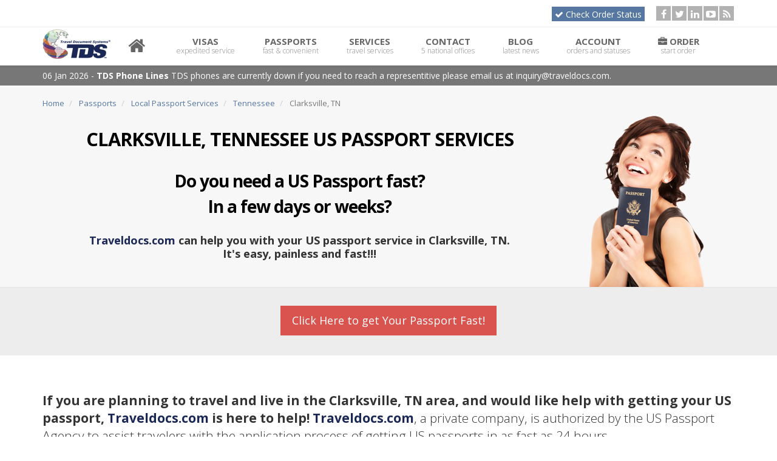

--- FILE ---
content_type: text/html; charset=utf-8
request_url: https://www.traveldocs.com/passport-services/local/state/tennessee/clarksville
body_size: 35303
content:


<!DOCTYPE html>
<!--[if IE 8]>			<html class="ie ie8"> <![endif]-->
<!--[if IE 9]>			<html class="ie ie9"> <![endif]-->
<!--[if gt IE 9]><!-->
<html>
<!--<![endif]-->
<head><title>
	Find Passport Acceptance Agents near Clarksville, Tennessee | TravelDocs.com
</title><meta charset="utf-8" /><meta http-equiv="X-UA-Compatible" content="IE=edge" /><meta name="viewport" content="width=device-width, maximum-scale=1, initial-scale=1, user-scalable=0" /><link rel="apple-touch-icon" sizes="57x57" href="/apple-touch-icon-57x57.png" /><link rel="apple-touch-icon" sizes="114x114" href="/apple-touch-icon-114x114.png" /><link rel="apple-touch-icon" sizes="72x72" href="/apple-touch-icon-72x72.png" /><link rel="apple-touch-icon" sizes="144x144" href="/apple-touch-icon-144x144.png" /><link rel="apple-touch-icon" sizes="60x60" href="/apple-touch-icon-60x60.png" /><link rel="apple-touch-icon" sizes="120x120" href="/apple-touch-icon-120x120.png" /><link rel="apple-touch-icon" sizes="76x76" href="/apple-touch-icon-76x76.png" /><link rel="apple-touch-icon" sizes="152x152" href="/apple-touch-icon-152x152.png" /><link rel="apple-touch-icon" sizes="180x180" href="/apple-touch-icon-180x180.png" /><link rel="icon" type="image/png" href="/favicon-192x192.png" sizes="192x192" /><link rel="icon" type="image/png" href="/favicon-160x160.png" sizes="160x160" /><link rel="icon" type="image/png" href="/favicon-96x96.png" sizes="96x96" /><link rel="icon" type="image/png" href="/favicon-16x16.png" sizes="16x16" /><link rel="icon" type="image/png" href="/favicon-32x32.png" sizes="32x32" /><meta name="msapplication-TileColor" content="#2b5797" /><meta name="msapplication-TileImage" content="/mstile-144x144.png" />
    <!-- Handle early emit jQuery -->
    <script type="text/javascript">
        (function (w, d, u) { w.readyQ = []; w.bindReadyQ = []; function p(x, y) { if (x == "ready") { w.bindReadyQ.push(y); } else { w.readyQ.push(x); } }; var a = { ready: p, bind: p }; w.$ = w.jQuery = function (f) { if (f === d || f === u) { return a } else { p(f) } } })(window, document)
    </script>
    
<link href="//fonts.googleapis.com/css?family=Open+Sans:400,300,700,800" rel="stylesheet" type="text/css" />
    <!-- Modernizr -->
    <script type="text/javascript" src="/app_themes/1/assets/plugins/modernizr.min.js"></script>
<link href="/cmsimages/0/favicon.ico" rel="shortcut icon" type="image/x-icon" /><meta name="description" content="Get quick passport services in Clarksville, TN with Travel Document Systems. Apply for or renew your passport with expert assistance. Contact us now! " /><link href="/App_Themes/0/safecss/production.css?v=20240709045208" type="text/css" rel="stylesheet" /><link href="/App_Themes/0/safecss/production-blessed1.css?v=20181130113943" type="text/css" rel="stylesheet" /><link rel="stylesheet" type="text/css" href="/app_styles/landingpageflex.css?v=20211223050542"/></head>
<body>
    <!--[if lte IE 8]>
    <script src="/app_themes/1/assets/plugins/html5shiv.js"></script>
    <script src="/app_themes/1/assets/plugins/respond.js"></script>
<![endif]-->
    <form method="post" action="../../../../vpage_LandingPage-Flex.aspx" id="aspnetForm">
<div class="aspNetHidden">
<input type="hidden" name="__VIEWSTATE" id="__VIEWSTATE" value="/[base64]/////w9kBRtjdGwwMCRwaEhlYWQkY3RsMDMkbHZUaWNrZXIPFCsADmRkZGRkZGQUKwABZAIBZGRkZgL/////D2STAwStt8Z6nWQx3nTCm1Z9L4boqQ==" />
</div>

<div class="aspNetHidden">

	<input type="hidden" name="__VIEWSTATEGENERATOR" id="__VIEWSTATEGENERATOR" value="14AC3FE3" />
	<input type="hidden" name="__EVENTTARGET" id="__EVENTTARGET" value="" />
	<input type="hidden" name="__EVENTARGUMENT" id="__EVENTARGUMENT" value="" />
	<input type="hidden" name="__EVENTVALIDATION" id="__EVENTVALIDATION" value="/wEdAAP7USsfIermVMLZsO1wXOvkMDZD+FH4LHgiXf1k9/VrwjB5kzw5Rleud/DvZRBuNad6zjpnxaAKfjX6qtoOh/cBErOW+w==" />
</div>
        <div id="wrapper">
            <div id="headerWrapper" class="hidden-print">
                <div id="header" class="sticky affix-top">
                    
<!-- Top Bar --><header id="topBar">    
<div class="container">        
<div class="pull-right fsize13 hide_mobile">            
<div class="block text-right">                <a class="btn-socialbar" href="/StatusCheck.aspx"><i class="fa fa-check fa-fw">&nbsp;</i>Check                     Order Status</a>                <!-- social -->                <a class="social fa fa-facebook" href="http://www.facebook.com/pages/Travel-Document-Systems/171148579657855" target="_blank" rel="noopener"></a><a class="social fa fa-twitter" href="http://twitter.com/traveldocs" target="_blank" rel="noopener"></a><a class="social fa fa-linkedin" href="https://www.linkedin.com/company/travel-document-systems-inc" target="_blank" rel="noopener"></a><a target="_blank" href="https://www.youtube.com/c/TravelDocs" class="social fa fa-youtube-play" rel="noopener"></a><a href="/blog" class="social fa fa-rss" target="_self"></a>            </div>            <!-- /social -->        </div>    </div>    <!-- /.container --></header><!-- /Top Bar --><!-- Top Nav --><header id="topNav">    
<div class="container">        <!-- Logo -->        <!--         <div class="logo-lg">            <a href="/">                <img alt="Travel Document Systems Logo" src="/cmsimages/1/logo.png" />            </a>        </div>                 -->        <a class="logo" href="/">            <img alt="Travel Document Systems Logo" src="/cmsimages/0/logo-sm.png" width="113" height="50" title="Travel Document Systems Logo" />        </a>                 <!-- Mobile Menu Button -->                 
<a data-target=".nav-main-collapse" data-toggle="collapse" class="btn btn-mobile">
    <i class="fa fa-bars"></i>
</a>
                 <!-- Menu -->                 
<!-- Top Nav -->
<div class="navbar-collapse nav-main-collapse collapse">
    <nav class="nav-main">
        <ul class="nav nav-pills nav-main" id="topMain"><li><a href="/" target="_self"><i class="fa fa-home fa-fw fa-2x"></i></a></li><li><a href="/expedited-visa-services" target="_self">Visas<span>Expedited Service</span></a></li><li><a class="dropdown-toggle">Passports<span>Fast & Convenient</span></a><ul class="dropdown-menu"><li class="active"><a href="/passport-services">About US Passports</a></li><li class="divider"></li><li><a href="/passport-services/new-us-passport" target="_self"><span>Get a New US Passport</span></a></li><li><a href="/passport-services/us-passport-renewal" target="_self"><span>Renew a US Passport</span></a></li><li><a href="/passport-services/us-passport-pages" target="_self"><span>US Passport Pages</span></a></li><li><a href="/passport-services/lost-stolen-us-passport" target="_self"><span>Lost or Stolen US Passport</span></a></li><li><a href="/passport-services/reissue-us-passport" target="_self"><span>Reissue US Passport</span></a></li><li><a href="/passport-services/second-valid-us-passport" target="_self"><span>Second Valid US Passport</span></a></li><li><a href="/passport-services/mutilated-us-passport" target="_self"><span>Mutilated US Passport</span></a></li><li><a href="/passport-services/us-passport-for-child" target="_self"><span>US Passport for a Child</span></a></li></ul></li><li class="dropdown mega-menu"><a href="/travel-services" target="_self" class="dropdown-toggle">Services<span>Travel Services</span></a><ul class="dropdown-menu"><li><div class="row block"><div class="col-md-4 block pull-left"><h3>Traveler Services</h3><div><div class="col-sm-6 block pull-left"><a href="/travel-services/electronic-visas-travel-authorities-and-fees" style="padding:6px 0 !important;border:0;"><img src="/cmsimages/0/TravelerServices/e-Visa-TA-Fee-mini.jpg" alt="Electronic Visas, Travel Authorities and Fees" class="img-responsive"></a></div><div class="col-sm-6 block pull-left"><a href="/order-precheck.aspx" style="padding:6px 0 !important;border:0;"><img src="/cmsimages/0/TravelerServices/Document-Pre-Check-mini.jpg" alt="Document Pre-Check" class="img-responsive"></a></div></div><div><div class="col-sm-6 block pull-left"><a href="/travel-services/document-legalization-and-authentication" style="padding:6px 0 !important;border:0;"><img src="/cmsimages/0/TravelerServices/Doc-Legalization-Authentication-mini.jpg" alt="Document Legalization and Authentication" class="img-responsive"></a></div><div class="col-sm-6 block pull-left"><a href="/travel-services/visa-photos" style="padding:6px 0 !important;border:0;"><img src="/cmsimages/0/TravelerServices/visa-photo-svc-mini.png" alt="Visa Photo Service" class="img-responsive"></a></div></div><div><div class="col-sm-6 block pull-left"><a href="/travel-services/us-photo-requirements" style="padding:6px 0 !important;border:0;"><img src="/cmsimages/0/TravelerServices/us-passport-photo-svc-mini.png" alt="US Passport Photo Service" class="img-responsive"></a></div><div class="col-sm-6 block pull-left"><span style="padding:6px 0 !important;border:0;">&nbsp;</span></div></div></div><div class="col-md-4 block pull-left"><h3>Tips for Travelers</h3><ul><li><a href="/world-atlas"><img src="/cmsimages/1/Globe-Transparent.png" alt="TravelDocs World Atlas Icon" class="pull-left" width="55" height="55"><div><strong>World Atlas</strong></div>Before you go, find out more about the country you are visiting using our helpful atlas pages.</a></li><li><a href="http://www.fatemehrecommends.com/my-travel-tip-essentials/" target="_blank"><img src="/cmsimages/1/Fatemah-Transparent.png" alt="Fatemeh Recommends Icon" class="pull-left" width="55" height="55"><div><strong>Fatemeh Recommends</strong></div>Our own Fatemeh LeTellier is a seasoned world traveler with some great tips for international travel.</a></li><li><a href="/travel-services/travel-visa-tool"><img src="/cmsimages/0/travel-tool-icon.png" alt="Travel Visa Tool" class="pull-left" width="55" height="55"><div><strong>Travel Visa Tool</strong></div>Enter a few details about your destination and your citizenship and get visa and passport advice for your trip.</a></li></ul></div><div class="col-md-4 block pull-left"><div><h3>Find out about our White Glove Service</h3><a href="/travel-services/white-glove-processing" target="_self" class="no-border"><img alt="Find out about our White Glove Service" src="/cmsimages/1/white-glove-mega.png" width="348" height="232" class="img-responsive"></a><br></div></div></div></li></ul></li><li class="dropdown mega-menu"><a href="/about-us" target="_self" class="dropdown-toggle">Contact<span>5 National Offices</span></a><ul class="dropdown-menu"><li><div class="row block"><div class="col-md-4 block pull-left"><h3><a href="/about-us/Washington-DC-office3">Washington DC</a></h3><p>1010 Wisconsin Ave NW<br>STE #845<br>Washington, DC 20007</p><p>Fatemeh LeTellier - Chief Operating Officer</p><p>Voice: 800-874-5100<br>Local: 202-638-3800<br>Fax: 202-747-1968</p></div><div class="col-md-4 block pull-left"><h3>Other Locations</h3><p><a href="/about-us/Houston-office6">Houston &bull; 866-797-2600 &raquo;</a></p><p><a href="/about-us/New-York-office4">New York &bull; 877-874-5104 &raquo;</a></p><p><a href="/about-us/San-Francisco-office5">San Francisco &bull; 888-874-5100 &raquo;</a></p><p><a href="/about-us/Seattle-office12">Seattle &bull; 888-838-4867 &raquo;</a></p></div><div class="col-md-4 block pull-left"><h3>About TravelDocs</h3><p><a href="/about-us">About TDS</a></p><p><a href="/about-us/sales-and-marketing">Sales &amp; Marketing</a></p><p><a href="/about-us/reviews">Testimonials &amp; Reviews</a></p><p><a href="/about-us/environmental-responsibility">Environmental Responsibility</a></p><p><a href="/corporate-travel-accounts">Corporate Travel</a></p><p><a href="/affiliatesignup.aspx">Affiliate Program</a></p><p><a href="/service-fees">Service Fees</a></p></div></div></li></ul></li><li><a href="/blog" target="_self">Blog<span>Latest News</span></a></li><li><a href="/account/" target="_self">Account<span>orders and statuses</span></a></li><li><a href="/order/cart.aspx" target="_self"><i class="fa fa-briefcase"></i> Order<span>Start Order</span></a></li></ul>
    </nav>
</div>
<!-- /Top Nav -->
    </div></header><!-- /Top Nav -->
<div class="newsTicker">
    <div class="container">
        <div id="ctl00_phHead_ctl03_pTicker">
	
            
                    <ul>
                        
                    <li><a id="ctl00_phHead_ctl03_lvTicker_ctrl0_hplEntry" href="/blog/TDS-Phone-Lines-blogpost294">06 Jan 2026 - <b>TDS Phone Lines</b> TDS phones are currently down if you need to reach a representitive please email us at inquiry@traveldocs.com.<br /></a></li>
                
                    </ul>
                
        
</div>
    </div>
</div>

                </div>
            </div>
            
<script type="application/javascript">(function(w,d,t,r,u){w[u]=w[u]||[];w[u].push({'projectId':'10000','properties':{'pixelId':'10087255'}});var s=d.createElement(t);s.src=r;s.async=true;s.onload=s.onreadystatechange=function(){var y,rs=this.readyState,c=w[u];if(rs&&rs!="complete"&&rs!="loaded"){return}try{y=YAHOO.ywa.I13N.fireBeacon;w[u]=[];w[u].push=function(p){y([p])};y(c)}catch(e){}};var scr=d.getElementsByTagName(t)[0],par=scr.parentNode;par.insertBefore(s,scr)})(window,document,"script","https://s.yimg.com/wi/ytc.js","dotq");</script>
            

<div class="localpassportservices">
    <section class="page-title">
        <div class="hero-message">
            <div class="container">
                <div class="row">
                    <div class="col-xs-12">
                        <ul class="breadcrumb" itemscope itemtype="https://schema.org/BreadcrumbList">
                            <!-- breadcrumb -->
                            <li itemprop="itemListElement" itemscope itemtype="https://schema.org/ListItem">
                                <a href="/" itemprop="item"><span itemprop="name">Home</span></a>
                                <meta itemprop="position" content="1" />
                            </li>
                            <li itemprop="itemListElement" itemscope="" itemtype="http://schema.org/ListItem">
                                <a href="/passport-services" itemprop="item"><span itemprop="name">Passports</span></a>
                                <meta itemprop="position" content="2" />
                            </li>
                            <li itemprop="itemListElement" itemscope="" itemtype="http://schema.org/ListItem">
                                <a href="/passport-services/local" itemprop="item"><span itemprop="name">Local Passport Services</span></a>
                                <meta itemprop="position" content="3" />
                            </li>
                            <li itemprop="itemListElement" itemscope="" itemtype="http://schema.org/ListItem">
                                <a id="ctl00_phBody_ctl01_breadcrumbStateLink" itemprop="item" href="/passport-services/local/state/tennessee">
                                    <span itemprop="name">Tennessee</span>
                                </a>                                
                                <meta itemprop="position" content="4" />
                            </li>
                            <li class="active" itemprop="itemListElement" itemscope="" itemtype="http://schema.org/ListItem">
                                <span itemprop="name">Clarksville, TN</span>
                                <meta itemprop="position" content="5" />
                            </li>
                        </ul>
                    </div>
                </div>
                <div class="row">
                    <div class="col-md-9 col-xs-12 col-sm-12">
                        <h1 class="hero-title">Clarksville, Tennessee US Passport Services</h1>
                        <h2 class="hero-sub-title">Do you need a US Passport fast?<br />
                            In a few days or weeks?</h2>
                        <p class="hero-text">
                            <span class="brand-blue">Traveldocs.com</span> can help you with your US passport service in Clarksville, TN.<br />
                            It's easy, painless and fast!!!
                        </p>
                    </div>
                    <div class="col-md-3 hidden-xs hidden-sm">
                        <img src="/cmsimages/1/passport-happy.png" alt="Happy traveler receives her US passport" />
                    </div>
                </div>
            </div>
        </div>
    </section>
    <div class="callout mid text-center">
        <a href="/passport-services" class="btn btn-lg btn-danger">Click Here to get Your Passport Fast!</a>
    </div>
    <section class="container">
        <div class="row">
            <div class="col-xs-12">
                <p class="lead">
                    <strong>If you are planning to travel and live in the Clarksville, TN area, and would like help with getting your US passport, <span class="brand-blue">Traveldocs.com</span> is here to help!</strong> <span class="brand-blue">Traveldocs.com</span>, a private company, is authorized by the US Passport Agency to assist travelers with the application process of getting US passports in as fast as 24 hours.
                </p>
                <p>
                    If you are a Clarksville resident and in need of a quick passport for a trip, you have only two choices: You can apply at the nearest Passport Agency and discover that many are far away and require an appointment and will require you using your valuable time. Or travelers in the Clarksville, TN area, can use a much more convenient and better way to obtain a passport which is easier and quicker and is a much better use of your time.  Clarksville travelers in need of a passport find it best to use our <a href="/passport-services">US passport services</a>. <span class="brand-blue">Traveldocs.com</span> services start at only $105. Well worth the small fee! Step by step help, personalized service available, no errors (which often happen when trying to do it yourself and end up costing more time, delays and money) and you get more of your valuable time back!
                </p>
                <p>
                    When Clarksville, Tennessee residents use <span class="brand-blue">Traveldocs.com</span>, they experience a passport application process that's fast, easy and designed to eliminate any anxiety that may develop when getting your trip's required documents!
                </p>
            </div>
        </div>
        <div class="row">
            <div class="col-md-8">
                <p class="h2"><strong>The benefits of our Clarksville, Tennessee passport services:</strong></p>
                <ul>
                    <li>Expert <span class="brand-blue">Traveldocs</span> US Passport Consultants are available to guide you through the application process.</li>
                    <li><span class="brand-blue">Traveldocs.com</span> makes the complex passport application process easy and provides detailed checklists and personal service throughout the entire US passport application process.</li>
                    <li><strong><i>Fast</i></strong>, Clarksville, Tennessee Passport Services available for residents of the Clarksville, TN area! 24 hour US Passport processing available.</li>
                    <li>If you need any help in getting a passport in the Clarksville, Tennessee area, we can help with a variety of types of passport related needs. First Time US passport, US passport renewal, lost or stolen passport, child passports, and more!</li>                    
                    <li>We can also help with travel visas, including <a href="/expedited-visa-services/China-visa-processing-country46">China visas</a>, 
                        <a href="/expedited-visa-services/new-zealand-visa-processing-country158">New Zealand visas</a>, <a href="/expedited-visa-services/India-visa-processing-country102">India visas</a>, 
                        <a href="/expedited-visa-services/Russia-visa-processing-country182">Russian visas</a>, <a href="/expedited-visa-services">and more</a>, as well as assisting with <a href="/travel-services/electronic-visas-travel-authorities-and-fees">electronic visas for any country in the World</a>. Just give us a call at 800- 874-5100 to get started!</li>
                </ul>

                <p>If you have an international departure date within the next three weeks or six weeks, or if you also need a travel visa as well as a passport, we recommend using <span class="brand-blue">Traveldocs.com</span> to rush your US Passport service. Our expert consultants are standing by to assist you with all the documentation needs.</p>

                <p>If you are traveling outside 10 weeks and would prefer to apply on your own, you can apply for a US passport in Clarksville, TN at one of these local Passport acceptance facilities in Clarksville. Current estimated processing time as published by travel.state.gov is 6-8 weeks.</p>
            </div>
            <div class="col-md-4">
                <div class="well">
                    <p class="h3"><strong>Choose TravelDocs.com for any of your US Passport Service Needs</strong></p>
                    <ul class="fa-ul">
                        <li>
                            <p><a href="/passport-services/new-us-passport"><i class="fa-li fa fa-check-square"></i>New US Passport</a></p>
                        </li>
                        <li>
                            <p><a href="/passport-services/us-passport-renewal"><i class="fa-li fa fa-check-square"></i>US Passport Renewal</a></p>
                        </li>
                        <li>
                            <p><a href="/passport-services/lost-stolen-us-passport"><i class="fa-li fa fa-check-square"></i>Replace a Lost or Stolen US Passport</a></p>
                        </li>
                        <li>
                            <p><a href="/passport-services/reissue-us-passport"><i class="fa-li fa fa-check-square"></i>Re-issue a US Passport</a></p>
                        </li>
                        <li>
                            <p><a href="/passport-services/second-valid-us-passport"><i class="fa-li fa fa-check-square"></i>Get a Second Valid US Passport</a></p>
                        </li>
                        <li>
                            <p><a href="/passport-services/mutilated-us-passport"><i class="fa-li fa fa-check-square"></i>Replace a Damaged US Passport</a></p>
                        </li>
                        <li>
                            <p><a href="/passport-services/us-passport-for-child"><i class="fa-li fa fa-check-square"></i>Get a US Passport for Minor</a></p>
                        </li>
                    </ul>
                </div>
            </div>
        </div>
    </section>
</div>

<div class="container">
<div class="row">
<div class="col-xs-12">
<div class="table-responsive">
<table class="table table-bordered table-striped"><thead>
<tr><th>Location</th><th>Address</th><th>City</th><th>State</th><th>Zip</th><th>Phone</th></tr></thead>
<tbody>
<tr>
<td>Clarksville Post Office&nbsp;</td>
<td>2031 Wilma Rudolph Blvd&nbsp;</td>
<td>Clarksville&nbsp;</td>
<td>TN&nbsp;</td>
<td>37040&nbsp;</td>
<td>931-905-0927&nbsp;</td></tr>
<tr>
<td class="" colspan="1">Montgomery County Clerk&nbsp;</td>
<td class="" colspan="1">350 Pageant Lane&nbsp;</td>
<td class="" colspan="1">Clarksville&nbsp;</td>
<td class="" colspan="1">TN&nbsp;</td>
<td class="" colspan="1">37040&nbsp;</td>
<td class="" colspan="1">931-648-5711&nbsp;</td></tr></tbody></table></div></div></div></div>
            


            <!-- FOOTER -->
            <footer id="footer">
                <div class="callout styleBackgroundColor" style="background-color: #252525">     
<div class="container">         
<div class="row">             
<div class="col-sm-3 hidden-xs">                 
<h4><strong>Fast. Easy.<br />
Affordable. Secure.</strong></h4></div>             
<div class="col-sm-4 text-center"><i class="fa-4x fa fa-cc-visa" aria-hidden="true" style="color: #ffffff">&nbsp;</i><i class="fa-4x fa fa-cc-mastercard" aria-hidden="true" style="color: #ffffff">&nbsp;</i><i class="fa-4x fa fa-cc-discover" aria-hidden="true" style="color: #ffffff">&nbsp;</i><i class="fa-4x fa fa-cc-amex" aria-hidden="true" style="color: #ffffff">&nbsp;</i></div>             
<div class="col-sm-5 text-xs-center text-sm-center text-md-right text-lg-right"><script type="text/javascript" src="https://seal.geotrust.com/getgeotrustsslseal?host_name=www.traveldocs.com&amp;size=S&amp;lang=en"></script> <a href="http://www.bbb.org/washington-dc-eastern-pa/business-reviews/passport-and-visa-services/travel-document-systems-inc-in-washington-dc-18864/#bbbonlineclick" target="_blank" rel="nofollow"><img src="https://seal-dc-easternpa.bbb.org/seals/blue-seal-250-52-whitetxt-bbb-18864.png" alt="Travel Document Systems Inc. BBB Business Review" style="border: 0px" /></a></div></div></div></div>
<div class="container">     
<div class="row"><!-- col #1 -->
<div class="spaced col-sm-4 col-md-3">
<h4><strong>Visa &amp; Passport</strong> Links</h4><!-- Site Links -->
<ul class="list-unstyled">
<li><a class="btn btn-link" href="/expedited-visa-services">Visa Services</a></li>
<li><a class="btn btn-link" href="/passport-services">U.S. Passport Services</a></li>
<li><a class="btn btn-link" href="/order-precheck.aspx">Document Pre-Check</a></li>
<li><a class="btn btn-link" href="/traveler-services/russian-invites-and-vouchers">Russian Invitations &amp; Vouchers</a></li>
<li><a class="btn btn-link" href="/travel-services/document-legalization-and-authentication">Document Legalization/Authentication</a></li>
<li><a class="btn btn-link" href="/travel-services/visa-photos">Visa &amp; Passport Photo Service</a></li></ul><!-- /Site Links --></div> <!-- /col #1 --><!-- col #2 -->    
<div class="logo_footer dark col-md-3"><img src="/cmsimages/1/logo-orange.png" alt="TDS Logo Gold" class="logo" height="50" />
<div itemscope="" itemtype="http://schema.org/LocalBusiness" class="block text-left">                        <span itemprop="name">Washington DC</span>
<div itemprop="address" itemscope="" itemtype="http://schema.org/PostalAddress"><span itemprop="streetAddress">1010 Wisconsin Ave NW #845 <span itemprop="addressLocality">Washington</span>, <span itemprop="addressRegion">DC</span> <span itemprop="postalCode">20007</span></span></div>Phone: <span itemprop="telephone">800-874-5100</span><br />
Local: <span itemprop="telephone">202-638-3800</span><br />
                     </div>
<p><a href="/about-us/Washington-DC-office3">5 National Offices</a></p><!-- social -->
<p class="block"><a href="https://www.facebook.com/pages/TravelDocs/171148579657855" class="social fa fa-facebook" target="_blank" rel="noopener"></a><a href="https://twitter.com/traveldocs" class="social fa fa-twitter" target="_blank" rel="noopener"></a><a href="https://www.linkedin.com/company/travel-document-systems-inc" class="social fa fa-linkedin" target="_blank" rel="noopener"></a><a href="https://www.youtube.com/c/TravelDocs" class="social fa fa-youtube-play" target="_blank" rel="noopener"></a></p><!-- /social -->
    <h4>
        <small><strong>Subscribe to our Newsletter</strong></small></h4>
    <p>
        Sign Up to Get Our Twice Monthly Travel Newsletter, Travel Tuesday Special Deals,
        US State Department Travel Alerts, and more!</p>

<div id="ctl00_phFoot_ctl02_pSubscribe" class="input-group" onkeypress="javascript:return WebForm_FireDefaultButton(event, &#39;ctl00_phFoot_ctl02_btnSubmit&#39;)">
	
    <input name="ctl00$phFoot$ctl02$newsletterEmail" type="text" id="ctl00_phFoot_ctl02_newsletterEmail" class="form-control" placeholder="Email address" />
    <span class="input-group-btn">
        <input type="submit" name="ctl00$phFoot$ctl02$btnSubmit" value="Sign Up" id="ctl00_phFoot_ctl02_btnSubmit" class="btn btn-primary" />
    </span>

</div>
<div id="ctl00_phFoot_ctl02_pStatus" class="modal fade">
	
    <div class="modal-dialog">
        <div class="modal-content">
            <div class="modal-header">
                <button type="button" class="close" data-dismiss="modal" aria-label="Close">
                    <span aria-hidden="true">&times;</span></button>
                <h4 class="modal-title"></h4>
            </div>
            <div class="modal-body">
                <p></p>
            </div>
            <div class="modal-footer">
                <button type="button" class="btn btn-default" data-dismiss="modal">
                    Close</button>
            </div>
        </div>
        <!-- /.modal-content -->
    </div>
    <!-- /.modal-dialog -->

</div>
<!-- /.modal -->
</div><!-- /col #2 --><!-- col #3 -->
<div class="spaced col-sm-4 col-md-3">
<h4>Recent <strong><strong>Posts</strong></strong></h4>
        <ul class="list-unstyled">
            
        <li>
            <a id="ctl00_phFoot_ctl03_lvRecent_ctrl0_hplPost" class="block" href="/blog/TDS-Phone-Lines-blogpost294">TDS Phone Lines</a><small>Jan 06, 2026</small>
        </li>
    
        <li>
            <a id="ctl00_phFoot_ctl03_lvRecent_ctrl1_hplPost" class="block" href="/blog/Chinese-Online-Visa-Application-blogpost293">Chinese Online Visa Application</a><small>Oct 01, 2025</small>
        </li>
    
        <li>
            <a id="ctl00_phFoot_ctl03_lvRecent_ctrl2_hplPost" class="block" href="/blog/REAL-ID-in-Utah-A-Step-by-Step-Guide-for-Residents-blogpost283">REAL ID in Utah: A Step-by-Step Guide for Residents</a><small>May 02, 2025</small>
        </li>
    
        <li>
            <a id="ctl00_phFoot_ctl03_lvRecent_ctrl3_hplPost" class="block" href="/blog/REAL-ID-Application-Steps-for-South-Carolina-Residents-blogpost279">REAL ID Application Steps for South Carolina Residents</a><small>May 02, 2025</small>
        </li>
    
        <li>
            <a id="ctl00_phFoot_ctl03_lvRecent_ctrl4_hplPost" class="block" href="/blog/Nebraska%e2%80%99s-REAL-ID-One-Step-Toward-Simpler-Travel-and-Security-blogpost269">Nebraska’s REAL ID: One Step Toward Simpler Travel and Security</a><small>May 01, 2025</small>
        </li>
    
        </ul>
    
</div><!-- /col #3 --><!-- col #4 -->     
<div class="spaced col-sm-4 col-md-3">
<h4>About <strong><strong>Us</strong></strong></h4>
<p>Travel Document Systems, Inc. (TDS) is a leading visa and passport processing agency.                 For over 30 years we have served travel professionals, tour operators, and cruise                 lines, as well as corporate and individual international travelers. TDS specializes                 in travel that involves visas for more than one country.             </p>             
<p><a href="/about-us" class="btn btn-primary">Find out More</a></p></div> <!-- /col #4 -->     </div></div>
<hr />
<div class="copyright">
<div class="container">
<div class="col-md-5 fsize12">Copyright © 1996-2022 Travel Document Systems, Inc. ® 
<p><a href="/Terms">Terms of Use</a></p></div>
<div class="col-md-7 fsize12">Travel Document Systems® is a registered trademark. Traveldocs.com, Pinnacle Travel Documents and WorldSpan Travel Document Systems, are trademarks of Travel Document Systems, Inc. </div></div></div>
            </footer><!-- /FOOTER -->
            <a id="toTop" href="#"></a>
            
        </div>
        
        
        <script type="text/javascript" src="/js/site.js"></script>
        <script type="text/javascript">
            (function ($, d) {
                $.each(readyQ, function (i, f) { $(f); });
                $.each(bindReadyQ, function (i, f) { $(d).bind("ready", f); });
            })(jQuery, document);
        </script>
    
<script type="text/javascript">
//<![CDATA[
var theForm = document.forms['aspnetForm'];
if (!theForm) {
    theForm = document.aspnetForm;
}
function __doPostBack(eventTarget, eventArgument) {
    if (!theForm.onsubmit || (theForm.onsubmit() != false)) {
        theForm.__EVENTTARGET.value = eventTarget;
        theForm.__EVENTARGUMENT.value = eventArgument;
        theForm.submit();
    }
}
//]]>
</script>


<script src="/WebResource.axd?d=t4qSTTqsH74Fo2oB4yeQrtHC_TBzgEuTgR41fZB00pdUsq879jA__RedYcpkMVrOHL0zon4oquOVr5xFOGCjZQlEQoQ1&amp;t=638379243171842803" type="text/javascript"></script>


<script type="text/javascript">
//<![CDATA[
jQuery(document).ready(function($) {
    $('#ctl00_phFoot_ctl02_btnSubmit').click(function(e) {
        e.preventDefault();
        window.open('https://c7948e9e.sibforms.com/serve/[base64]','_blank',);
    });
});
(function(i,s,o,g,r,a,m){i['GoogleAnalyticsObject']=r;i[r]=i[r]||function(){
(i[r].q=i[r].q||[]).push(arguments)},i[r].l=1*new Date();a=s.createElement(o),
m=s.getElementsByTagName(o)[0];a.async=1;a.src=g;m.parentNode.insertBefore(a,m)
})(window,document,'script','//www.google-analytics.com/analytics.js','ga');
ga('create', 'UA-27857062-1', 'auto');
ga('send', 'pageview');
//]]>
</script>
</form>
</body>
</html>


--- FILE ---
content_type: text/css
request_url: https://www.traveldocs.com/App_Themes/0/safecss/production.css?v=20240709045208
body_size: 159419
content:
.daterangepicker select.yearselect{width:40%}.daterangepicker select.ampmselect,.daterangepicker select.hourselect,.daterangepicker select.minuteselect,.daterangepicker select.secondselect{width:50px;margin-bottom:0}.daterangepicker .input-mini{border:1px solid #ccc;border-radius:4px;color:#555;height:30px;line-height:30px;display:block;vertical-align:middle;margin:0 0 5px;padding:0 6px 0 28px;width:100%}.daterangepicker .input-mini.active{border:1px solid #08c;border-radius:4px}.daterangepicker .daterangepicker_input{position:relative}.daterangepicker .daterangepicker_input i{position:absolute;left:8px;top:8px}.daterangepicker .calendar-time{text-align:center;margin:5px auto;line-height:30px;position:relative;padding-left:28px}.daterangepicker .calendar-time select.disabled{color:#ccc;cursor:not-allowed}.ranges{font-size:11px;float:none;margin:4px;text-align:left}.ranges ul{list-style:none;margin:0 auto;padding:0;width:100%}.ranges li{font-size:13px;background:#f5f5f5;border:1px solid #f5f5f5;border-radius:4px;color:#08c;padding:3px 12px;margin-bottom:8px;cursor:pointer}.ranges li.active,.ranges li:hover{background:#08c;border:1px solid #08c;color:#fff}@media (max-width:563px){.daterangepicker{width:278px}}@media (min-width:564px){.daterangepicker{width:auto!important}.daterangepicker .ranges ul{width:160px}.daterangepicker.single .ranges ul{width:100%}.daterangepicker.single .calendar.left{clear:none}.daterangepicker.single .calendar,.daterangepicker.single .ranges{float:left}.daterangepicker .calendar.left{clear:left;margin-right:0}.daterangepicker .calendar.left .calendar-table{border-right:none;border-top-right-radius:0;border-bottom-right-radius:0}.daterangepicker .calendar.right{margin-left:0}.daterangepicker .calendar.right .calendar-table{border-left:none;border-top-left-radius:0;border-bottom-left-radius:0}.daterangepicker .calendar.left .calendar-table,.daterangepicker .left .daterangepicker_input{padding-right:12px}.daterangepicker .calendar,.daterangepicker .ranges{float:left}}@media (min-width:730px){.daterangepicker .ranges{width:auto;float:left}.daterangepicker .calendar.left{clear:none}}/*!
 * Slider for Bootstrap
 *
 * Licensed under the Apache License v2.0
 *
 */.slider{display:inline-block;vertical-align:middle;position:relative}.slider.slider-horizontal{width:210px;height:20px;-webkit-box-shadow:none;-moz-box-shadow:none;-o-box-shadow:none;box-shadow:none}.slider.slider-horizontal .slider-track{height:10px;width:100%;margin-top:-5px;top:50%;left:0}.slider.slider-horizontal .slider-selection{height:100%;top:0;bottom:0}.slider.slider-horizontal .slider-handle{margin-left:-10px;margin-top:-5px}.slider.slider-horizontal .slider-handle.triangle{border-width:0 10px 10px;width:0;height:0;border-bottom-color:#0480be;margin-top:0}.slider.slider-vertical{height:210px;width:20px;-webkit-box-shadow:none;-moz-box-shadow:none;-o-box-shadow:none;box-shadow:none}.slider.slider-vertical .slider-track{width:10px;height:100%;margin-left:-5px;left:50%;top:0}.slider.slider-vertical .slider-selection{width:100%;left:0;top:0;bottom:0}.slider.slider-vertical .slider-handle{margin-left:-5px;margin-top:-10px}.slider.slider-vertical .slider-handle.triangle{border-width:10px 0 10px 10px;width:1px;height:1px;border-left-color:#0480be;margin-left:0}.slider.slider-disabled .slider-handle{background-image:-webkit-linear-gradient(top,#dfdfdf 0,#bebebe 100%);background-image:linear-gradient(to bottom,#dfdfdf 0,#bebebe 100%);background-repeat:repeat-x;filter:progid:DXImageTransform.Microsoft.gradient(startColorstr='#ffdfdfdf', endColorstr='#ffbebebe', GradientType=0)}.slider .tooltip.hide,.slider input{display:none}.slider .tooltip-inner{white-space:nowrap}.slider-track{position:absolute;cursor:pointer;background-color:rgba(0,0,0,.1);-webkit-box-shadow:inset 0 1px 2px rgba(0,0,0,.1);box-shadow:inset 0 1px 2px rgba(0,0,0,.1);border-radius:4px}.slider-selection{position:absolute;background-color:rgba(0,0,0,.2);-webkit-box-shadow:inset 0 -1px 0 rgba(0,0,0,.15);box-shadow:inset 0 -1px 0 rgba(0,0,0,.15);-webkit-box-sizing:border-box;-moz-box-sizing:border-box;box-sizing:border-box;border-radius:4px}.slider-handle{position:absolute;width:20px;height:20px;border:0 solid transparent}.slider-handle.round{border-radius:50%}.slider-handle.custom,.slider-handle.triangle{background:0 0}.slider-handle.custom::before{line-height:20px;font-size:20px;content:'\2605';color:#726204}#RGB{height:20px;background:grey}#RC .slider-selection{background:#FF8282}#RC .slider-handle{background:red}#GC .slider-selection{background:#428041}#GC .slider-handle{background:green}#BC .slider-selection{background:#8283FF}#BC .slider-handle{border-bottom-color:#00f}#B,#G,#R{width:300px}.tp-static-layers{position:absolute;z-index:505;top:0;left:0}.tp-caption.tp-hidden-caption,.tp-hide-revslider{visibility:hidden!important;display:none!important}.tp-caption{z-index:1;white-space:nowrap}.tp-caption-demo .tp-caption{position:relative!important;display:inline-block;margin-bottom:10px;margin-right:20px!important}.tp-caption.whitedivider3px{background-position:initial initial;background-repeat:initial initial}.tp-caption.finewide_large_white{background-color:transparent}.tp-caption.whitedivider3px{color:#000;text-shadow:none;background-color:#fff;text-decoration:none;font-size:0;line-height:0;min-width:468px;min-height:3px;border-width:0;border-color:#000;border-style:none}.tp-caption.finewide_medium_white{background-color:transparent}.tp-caption.boldwide_small_white{font-size:25px;line-height:25px;font-weight:800;font-family:"Open Sans",sans-serif;color:#fff;text-decoration:none;background-color:transparent;text-shadow:none;text-transform:uppercase;letter-spacing:5px;border-width:0;border-color:#000;border-style:none}.tp-caption.whitedivider3px_vertical{color:#000;text-shadow:none;background-color:#fff;text-decoration:none;font-size:0;line-height:0;min-width:3px;min-height:130px;border-width:0;border-color:#000;border-style:none}.tp-caption.finewide_small_white{color:#fff;text-shadow:none;font-size:25px;line-height:25px;font-weight:300;font-family:"Open Sans",sans-serif;background-color:transparent;text-decoration:none;text-transform:uppercase;letter-spacing:5px;border-width:0;border-color:#000;border-style:none}.tp-caption.finewide_verysmall_white_mw{font-size:13px;line-height:25px;font-weight:400;font-family:"Open Sans",sans-serif;color:#fff;text-decoration:none;background-color:transparent;text-shadow:none;text-transform:uppercase;letter-spacing:5px;max-width:470px;white-space:normal!important;border-width:0;border-color:#000;border-style:none}.tp-caption.finewide_large_white{color:#FFF;text-shadow:none;font-size:60px;line-height:60px;font-weight:300;font-family:"Open Sans",sans-serif;background-color:rgba(0,0,0,0);text-decoration:none;text-transform:uppercase;letter-spacing:8px;border-width:0;border-color:#000;border-style:none}.tp-caption.finewide_medium_white{color:#FFF;text-shadow:none;font-size:34px;line-height:34px;font-weight:300;font-family:"Open Sans",sans-serif;background-color:rgba(0,0,0,0);text-decoration:none;text-transform:uppercase;letter-spacing:5px;border-width:0;border-color:#000;border-style:none}.tp-caption.huge_red{position:absolute;color:#df4b6b;font-weight:400;font-size:150px;line-height:130px;font-family:Oswald,sans-serif;margin:0;border-width:0;border-style:none;white-space:nowrap;background-color:#2d3136;padding:0}.tp-caption.middle_yellow{position:absolute;color:#fbd572;font-weight:600;font-size:50px;line-height:50px;font-family:'Open Sans',sans-serif;margin:0;border-width:0;border-style:none;white-space:nowrap}.tp-caption.huge_thin_yellow{position:absolute;color:#fbd572;font-weight:300;font-size:90px;line-height:90px;font-family:'Open Sans',sans-serif;margin:0;letter-spacing:20px;border-width:0;border-style:none;white-space:nowrap}.tp-caption.big_dark{position:absolute;color:#333;font-weight:700;font-size:70px;line-height:70px;font-family:"Open Sans";margin:0;border-width:0;border-style:none;white-space:nowrap}.tp-caption.medium_dark{position:absolute;color:#333;font-weight:300;font-size:40px;line-height:40px;font-family:"Open Sans";margin:0;letter-spacing:5px;border-width:0;border-style:none;white-space:nowrap}.tp-caption.medium_grey{position:absolute;color:#fff;text-shadow:0 2px 5px rgba(0,0,0,.5);font-weight:700;font-size:20px;line-height:20px;font-family:Arial;padding:2px 4px;margin:0;border-width:0;border-style:none;background-color:#888;white-space:nowrap}.tp-caption.small_text{position:absolute;color:#fff;text-shadow:0 2px 5px rgba(0,0,0,.5);font-weight:700;font-size:14px;line-height:20px;font-family:Arial;margin:0;border-width:0;border-style:none;white-space:nowrap}.tp-caption.medium_text{position:absolute;color:#fff;text-shadow:0 2px 5px rgba(0,0,0,.5);font-weight:700;font-size:20px;line-height:20px;font-family:Arial;margin:0;border-width:0;border-style:none;white-space:nowrap}.tp-caption.large_bold_white_25{font-size:55px;line-height:65px;font-weight:700;font-family:"Open Sans";color:#fff;text-decoration:none;background-color:transparent;text-align:center;text-shadow:#000 0 5px 10px;border-width:0;border-color:#fff;border-style:none}.tp-caption.medium_text_shadow{font-size:25px;line-height:25px;font-weight:600;font-family:"Open Sans";color:#fff;text-decoration:none;background-color:transparent;text-align:center;text-shadow:#000 0 5px 10px;border-width:0;border-color:#fff;border-style:none}.tp-caption.large_text{position:absolute;color:#fff;text-shadow:0 2px 5px rgba(0,0,0,.5);font-weight:700;font-size:40px;line-height:40px;font-family:Arial;margin:0;border-width:0;border-style:none;white-space:nowrap}.tp-caption.medium_bold_grey{font-size:30px;line-height:30px;font-weight:800;font-family:"Open Sans";color:#666;text-decoration:none;background-color:transparent;text-shadow:none;margin:0;padding:1px 4px 0;border-width:0;border-color:#ffd658;border-style:none}.tp-caption.very_large_text{position:absolute;color:#fff;text-shadow:0 2px 5px rgba(0,0,0,.5);font-weight:700;font-size:60px;line-height:60px;font-family:Arial;margin:0;border-width:0;border-style:none;white-space:nowrap;letter-spacing:-2px}.tp-caption.very_big_white{position:absolute;color:#fff;text-shadow:none;font-weight:800;font-size:60px;line-height:60px;font-family:Arial;margin:0;border-width:0;border-style:none;white-space:nowrap;padding:1px 4px 0;background-color:#000}.tp-caption.very_big_black{position:absolute;color:#000;text-shadow:none;font-weight:700;font-size:60px;line-height:60px;font-family:Arial;margin:0;border-width:0;border-style:none;white-space:nowrap;padding:1px 4px 0;background-color:#fff}.tp-caption.modern_medium_fat{position:absolute;color:#000;text-shadow:none;font-weight:800;font-size:24px;line-height:20px;font-family:"Open Sans",sans-serif;margin:0;border-width:0;border-style:none;white-space:nowrap}.tp-caption.modern_medium_fat_white{position:absolute;color:#fff;text-shadow:none;font-weight:800;font-size:24px;line-height:20px;font-family:"Open Sans",sans-serif;margin:0;border-width:0;border-style:none;white-space:nowrap}.tp-caption.modern_medium_light{position:absolute;color:#000;text-shadow:none;font-weight:300;font-size:24px;line-height:20px;font-family:"Open Sans",sans-serif;margin:0;border-width:0;border-style:none;white-space:nowrap}.tp-caption.modern_big_bluebg{position:absolute;color:#fff;text-shadow:none;font-weight:800;font-size:30px;line-height:36px;font-family:"Open Sans",sans-serif;padding:3px 10px;margin:0;border-width:0;border-style:none;background-color:#4e5b6c;letter-spacing:0}.tp-caption.modern_big_redbg{position:absolute;color:#fff;text-shadow:none;font-weight:300;font-size:30px;line-height:36px;font-family:"Open Sans",sans-serif;padding:1px 10px 3px;margin:0;border-width:0;border-style:none;background-color:#de543e;letter-spacing:0}.tp-caption.modern_small_text_dark{position:absolute;color:#555;text-shadow:none;font-size:14px;line-height:22px;font-family:Arial;margin:0;border-width:0;border-style:none;white-space:nowrap}.tp-caption a{text-shadow:none;-webkit-transition:all .2s ease-out;-moz-transition:all .2s ease-out;-o-transition:all .2s ease-out;-ms-transition:all .2s ease-out}.tp-caption.thinheadline_dark{position:absolute;color:rgba(0,0,0,.85);text-shadow:none;font-weight:300;font-size:30px;line-height:30px;font-family:"Open Sans";background-color:transparent}.tp-caption.thintext_dark{position:absolute;color:rgba(0,0,0,.85);text-shadow:none;font-weight:300;font-size:16px;line-height:26px;font-family:"Open Sans";background-color:transparent}.tp-caption.medium_bg_red a{color:#fff;text-decoration:none}.tp-caption.medium_bg_red a:hover{color:#fff;text-decoration:underline}.tp-caption.smoothcircle{font-size:30px;line-height:75px;font-weight:800;font-family:"Open Sans";color:#fff;text-decoration:none;background-color:#000;background-color:rgba(0,0,0,.498039);padding:50px 25px;text-align:center;border-radius:500px;border-width:0;border-color:#000;border-style:none}.tp-caption.largeblackbg{font-size:50px;line-height:70px;font-weight:300;font-family:"Open Sans";color:#fff;text-decoration:none;background-color:#000;padding:0 20px 5px;text-shadow:none;border-width:0;border-color:#fff;border-style:none}.tp-caption.largepinkbg{position:absolute;color:#fff;text-shadow:none;font-weight:300;font-size:50px;line-height:70px;font-family:"Open Sans";background-color:#db4360;padding:0 20px;-webkit-border-radius:0;-moz-border-radius:0;border-radius:0}.tp-caption.largewhitebg{position:absolute;color:#000;text-shadow:none;font-weight:300;font-size:50px;line-height:70px;font-family:"Open Sans";background-color:#fff;padding:0 20px;-webkit-border-radius:0;-moz-border-radius:0;border-radius:0}.tp-caption.largegreenbg{position:absolute;color:#fff;text-shadow:none;font-weight:300;font-size:50px;line-height:70px;font-family:"Open Sans";background-color:#67ae73;padding:0 20px;-webkit-border-radius:0;-moz-border-radius:0;border-radius:0}.tp-caption.excerpt{font-size:36px;line-height:36px;font-weight:700;font-family:Arial;color:#fff;text-decoration:none;background-color:#000;text-shadow:none;margin:0;letter-spacing:-1.5px;padding:1px 4px 0;width:150px;white-space:normal!important;height:auto;border-width:0;border-color:#fff;border-style:none}.tp-caption.large_bold_grey{font-size:60px;line-height:60px;font-weight:800;font-family:"Open Sans";color:#666;text-decoration:none;background-color:transparent;text-shadow:none;margin:0;padding:1px 4px 0;border-width:0;border-color:#ffd658;border-style:none}.tp-caption.medium_thin_grey{font-size:34px;line-height:30px;font-weight:300;font-family:"Open Sans";color:#666;text-decoration:none;background-color:transparent;padding:1px 4px 0;text-shadow:none;margin:0;border-width:0;border-color:#ffd658;border-style:none}.tp-caption.small_thin_grey{font-size:18px;line-height:26px;font-weight:300;font-family:"Open Sans";color:#757575;text-decoration:none;background-color:transparent;padding:1px 4px 0;text-shadow:none;margin:0;border-width:0;border-color:#ffd658;border-style:none}.tp-caption.lightgrey_divider{text-decoration:none;background-color:#ebebeb;width:370px;height:3px;background-position:initial initial;background-repeat:initial initial;border-width:0;border-color:#222;border-style:none}.tp-caption.large_bold_darkblue{font-size:58px;line-height:60px;font-weight:800;font-family:"Open Sans";color:#34495e;text-decoration:none;background-color:transparent;border-width:0;border-color:#ffd658;border-style:none}.tp-caption.medium_bg_darkblue{font-size:20px;line-height:20px;font-weight:800;font-family:"Open Sans";color:#fff;text-decoration:none;background-color:#34495e;padding:10px;border-width:0;border-color:#ffd658;border-style:none}.tp-caption.medium_bold_red{font-size:24px;line-height:30px;font-weight:800;font-family:"Open Sans";color:#e33a0c;text-decoration:none;background-color:transparent;padding:0;border-width:0;border-color:#ffd658;border-style:none}.tp-caption.medium_light_red{font-size:21px;line-height:26px;font-weight:300;font-family:"Open Sans";color:#e33a0c;text-decoration:none;background-color:transparent;padding:0;border-width:0;border-color:#ffd658;border-style:none}.tp-caption.medium_bg_red{font-size:20px;line-height:20px;font-weight:800;font-family:"Open Sans";color:#fff;text-decoration:none;background-color:#e33a0c;padding:10px;border-width:0;border-color:#ffd658;border-style:none}.tp-caption.medium_bold_orange{font-size:24px;line-height:30px;font-weight:800;font-family:"Open Sans";color:#f39c12;text-decoration:none;background-color:transparent;border-width:0;border-color:#ffd658;border-style:none}.tp-caption.medium_bg_orange{font-size:20px;line-height:20px;font-weight:800;font-family:"Open Sans";color:#fff;text-decoration:none;background-color:#f39c12;padding:10px;border-width:0;border-color:#ffd658;border-style:none}.tp-caption.grassfloor{text-decoration:none;background-color:#a0b397;width:4000px;height:150px;border-width:0;border-color:#222;border-style:none}.tp-caption.large_bold_white{font-size:58px;line-height:60px;font-weight:800;font-family:"Open Sans";color:#fff;text-decoration:none;background-color:transparent;border-width:0;border-color:#ffd658;border-style:none}.tp-caption.medium_light_white{font-size:30px;line-height:36px;font-weight:300;font-family:"Open Sans";color:#fff;text-decoration:none;background-color:transparent;padding:0;border-width:0;border-color:#ffd658;border-style:none}.tp-caption.mediumlarge_light_white{font-size:34px;line-height:40px;font-weight:300;font-family:"Open Sans";color:#fff;text-decoration:none;background-color:transparent;padding:0;border-width:0;border-color:#ffd658;border-style:none}.tp-caption.mediumlarge_light_white_center{font-size:34px;line-height:40px;font-weight:300;font-family:"Open Sans";color:#fff;text-decoration:none;background-color:transparent;padding:0;text-align:center;border-width:0;border-color:#ffd658;border-style:none}.tp-caption.medium_bg_asbestos{font-size:20px;line-height:20px;font-weight:800;font-family:"Open Sans";color:#fff;text-decoration:none;background-color:#7f8c8d;padding:10px;border-width:0;border-color:#ffd658;border-style:none}.tp-caption.medium_light_black{font-size:30px;line-height:36px;font-weight:300;font-family:"Open Sans";color:#000;text-decoration:none;background-color:transparent;padding:0;border-width:0;border-color:#ffd658;border-style:none}.tp-caption.large_bold_black{font-size:58px;line-height:60px;font-weight:800;font-family:"Open Sans";color:#000;text-decoration:none;background-color:transparent;border-width:0;border-color:#ffd658;border-style:none}.tp-caption.mediumlarge_light_darkblue{font-size:34px;line-height:40px;font-weight:300;font-family:"Open Sans";color:#34495e;text-decoration:none;background-color:transparent;padding:0;border-width:0;border-color:#ffd658;border-style:none}.tp-caption.small_light_white{font-size:17px;line-height:28px;font-weight:300;font-family:"Open Sans";color:#fff;text-decoration:none;background-color:transparent;padding:0;border-width:0;border-color:#ffd658;border-style:none}.tp-caption.roundedimage{border-width:0;border-color:#222;border-style:none}.tp-caption.large_bg_black{font-size:40px;line-height:40px;font-weight:800;font-family:"Open Sans";color:#fff;text-decoration:none;background-color:#000;padding:10px 20px 15px;border-width:0;border-color:#ffd658;border-style:none}.tp-caption.mediumwhitebg{font-size:30px;line-height:30px;font-weight:300;font-family:"Open Sans";color:#000;text-decoration:none;background-color:#fff;padding:5px 15px 10px;text-shadow:none;border-width:0;border-color:#000;border-style:none}.tp-caption.medium_bg_orange_new1{font-size:20px;line-height:20px;font-weight:800;font-family:"Open Sans";color:#fff;text-decoration:none;background-color:#f39c12;padding:10px;border-width:0;border-color:#ffd658;border-style:none}.tp-caption.boxshadow{-moz-box-shadow:0 0 20px rgba(0,0,0,.5);-webkit-box-shadow:0 0 20px rgba(0,0,0,.5);box-shadow:0 0 20px rgba(0,0,0,.5)}.tp-caption.black{color:#000;text-shadow:none;font-weight:300;font-size:19px;line-height:19px;font-family:'Open Sans',sans}.tp-caption.noshadow{text-shadow:none}.tp_inner_padding{box-sizing:border-box;-webkit-box-sizing:border-box;-moz-box-sizing:border-box;max-height:none!important}.tp-caption .frontcorner{width:0;height:0;border-left:40px solid transparent;border-right:0 solid transparent;border-top:40px solid #00A8FF;position:absolute;left:-40px;top:0}.tp-caption .backcorner{width:0;height:0;border-left:0 solid transparent;border-right:40px solid transparent;border-bottom:40px solid #00A8FF;position:absolute;right:0;top:0}.tp-caption .frontcornertop{width:0;height:0;border-left:40px solid transparent;border-right:0 solid transparent;border-bottom:40px solid #00A8FF;position:absolute;left:-40px;top:0}.tp-caption .backcornertop{width:0;height:0;border-left:0 solid transparent;border-right:40px solid transparent;border-top:40px solid #00A8FF;position:absolute;right:0;top:0}.tp-simpleresponsive .button{padding:6px 13px 5px;border-radius:3px;-moz-border-radius:3px;-webkit-border-radius:3px;height:30px;cursor:pointer;color:#fff!important;text-shadow:0 1px 1px rgba(0,0,0,.6)!important;font-size:15px;line-height:45px!important;background:url(../images/revolution_slider/images/gradient/g30.png) top repeat-x;font-family:arial,sans-serif;font-weight:700;letter-spacing:-1px}.tp-simpleresponsive .button.big{color:#fff;text-shadow:0 1px 1px rgba(0,0,0,.6);font-weight:700;padding:9px 20px;font-size:19px;line-height:57px!important;background:url(../images/revolution_slider/images/gradient/g40.png) top repeat-x}.tp-simpleresponsive .button.big:hover,.tp-simpleresponsive .button:hover,.tp-simpleresponsive .purchase:hover{background-position:bottom,15px 11px}@media only screen and (min-width:480px) and (max-width:767px){.tp-simpleresponsive .button{padding:4px 8px 3px;line-height:25px!important;font-size:11px!important;font-weight:400}.tp-simpleresponsive a.button{-webkit-transition:none;-moz-transition:none;-o-transition:none;-ms-transition:none}}@media only screen and (min-width:0px) and (max-width:479px){.tp-simpleresponsive .button{padding:2px 5px;line-height:20px!important;font-size:10px!important}.tp-simpleresponsive a.button{-webkit-transition:none;-moz-transition:none;-o-transition:none;-ms-transition:none}}.tp-simpleresponsive .button.green,.tp-simpleresponsive .button:hover.green,.tp-simpleresponsive .purchase.green,.tp-simpleresponsive .purchase:hover.green{background-color:#21a117;-webkit-box-shadow:0 3px 0 0 #104d0b;-moz-box-shadow:0 3px 0 0 #104d0b;box-shadow:0 3px 0 0 #104d0b}.tp-simpleresponsive .button.blue,.tp-simpleresponsive .button:hover.blue,.tp-simpleresponsive .purchase.blue,.tp-simpleresponsive .purchase:hover.blue{background-color:#1d78cb;-webkit-box-shadow:0 3px 0 0 #0f3e68;-moz-box-shadow:0 3px 0 0 #0f3e68;box-shadow:0 3px 0 0 #0f3e68}.tp-simpleresponsive .button.red,.tp-simpleresponsive .button:hover.red,.tp-simpleresponsive .purchase.red,.tp-simpleresponsive .purchase:hover.red{background-color:#cb1d1d;-webkit-box-shadow:0 3px 0 0 #7c1212;-moz-box-shadow:0 3px 0 0 #7c1212;box-shadow:0 3px 0 0 #7c1212}.tp-simpleresponsive .button.orange,.tp-simpleresponsive .button:hover.orange,.tp-simpleresponsive .purchase.orange,.tp-simpleresponsive .purchase:hover.orange{background-color:#f70;-webkit-box-shadow:0 3px 0 0 #a34c00;-moz-box-shadow:0 3px 0 0 #a34c00;box-shadow:0 3px 0 0 #a34c00}.tp-simpleresponsive .button.darkgrey,.tp-simpleresponsive .button.grey,.tp-simpleresponsive .button:hover.darkgrey,.tp-simpleresponsive .button:hover.grey,.tp-simpleresponsive .purchase.darkgrey,.tp-simpleresponsive .purchase:hover.darkgrey{background-color:#555;-webkit-box-shadow:0 3px 0 0 #222;-moz-box-shadow:0 3px 0 0 #222;box-shadow:0 3px 0 0 #222}.tp-simpleresponsive .button.lightgrey,.tp-simpleresponsive .button:hover.lightgrey,.tp-simpleresponsive .purchase.lightgrey,.tp-simpleresponsive .purchase:hover.lightgrey{background-color:#888;-webkit-box-shadow:0 3px 0 0 #555;-moz-box-shadow:0 3px 0 0 #555;box-shadow:0 3px 0 0 #555}.fullscreen-container{width:100%;position:relative;padding:0}.fullwidthbanner-container{width:100%;position:relative;padding:0;overflow:hidden}.fullwidthbanner-container .fullwidthbanner{width:100%;position:relative}.tp-simpleresponsive .caption,.tp-simpleresponsive .tp-caption{position:absolute;visibility:hidden;-webkit-font-smoothing:antialiased!important}.tp-simpleresponsive img{max-width:none}.noFilterClass{filter:none!important}.tp-bannershadow{position:absolute;margin-left:auto;margin-right:auto;-moz-user-select:none;-khtml-user-select:none;-webkit-user-select:none;-o-user-select:none}.tp-bannershadow.tp-shadow1{background:url(../images/revolution_slider/assets/shadow1.png) no-repeat;background-size:100% 100%;width:890px;height:60px;bottom:-60px}.tp-bannershadow.tp-shadow2{background:url(../images/revolution_slider/assets/shadow2.png) no-repeat;background-size:100% 100%;width:890px;height:60px;bottom:-60px}.tp-bannershadow.tp-shadow3{background:url(../images/revolution_slider/assets/shadow3.png) no-repeat;background-size:100% 100%;width:890px;height:60px;bottom:-60px}.caption.fullscreenvideo{left:0;top:0;position:absolute;width:100%;height:100%}.caption.fullscreenvideo iframe,.caption.fullscreenvideo video{width:100%!important;height:100%!important;display:none}.tp-caption.fullscreenvideo{left:0;top:0;position:absolute;width:100%;height:100%}.tp-caption.fullscreenvideo iframe,.tp-caption.fullscreenvideo iframe video{width:100%!important;height:100%!important;display:none}.fullcoveredvideo video,.fullscreenvideo video{background:#000}.fullcoveredvideo .tp-poster{background-position:center center;background-size:cover;width:100%;height:100%;top:0;left:0}.html5vid.videoisplaying .tp-poster{display:none}.tp-video-play-button{background:#000;background:rgba(0,0,0,.3);padding:5px;border-radius:5px;-moz-border-radius:5px;-webkit-border-radius:5px;position:absolute;top:50%;left:50%;font-size:40px;color:#FFF;z-index:3;margin-top:-27px;margin-left:-28px;text-align:center;cursor:pointer}.html5vid .tp-revstop{width:6px;height:20px;border-left:5px solid #fff;border-right:5px solid #fff;position:relative;margin:10px 20px;display:none}.html5vid.videoisplaying .revicon-right-dir{display:none}.html5vid.videoisplaying .tp-revstop{display:block}.html5vid.videoisplaying .tp-video-play-button{display:none}.html5vid:hover .tp-video-play-button{display:block}.fullcoveredvideo .tp-video-play-button{display:none!important}.tp-dottedoverlay{background-repeat:repeat;width:100%;height:100%;position:absolute;top:0;left:0;z-index:1}.tp-dottedoverlay.twoxtwo{background:url(../images/revolution_slider/assets/gridtile.png)}.tp-dottedoverlay.twoxtwowhite{background:url(../images/revolution_slider/assets/gridtile_white.png)}.tp-dottedoverlay.threexthree{background:url(../images/revolution_slider/assets/gridtile_3x3.png)}.tp-dottedoverlay.threexthreewhite{background:url(../images/revolution_slider/assets/gridtile_3x3_white.png)}.tpclear{clear:both}.tp-bullets{z-index:1000;position:absolute;-ms-filter:"progid:DXImageTransform.Microsoft.Alpha(Opacity=100)";-moz-opacity:1;-khtml-opacity:1;opacity:1;-webkit-transition:opacity .2s ease-out;-moz-transition:opacity .2s ease-out;-o-transition:opacity .2s ease-out;-ms-transition:opacity .2s ease-out;-webkit-transform:translateZ(5px)}.tp-bullets.hidebullets{-ms-filter:"progid:DXImageTransform.Microsoft.Alpha(Opacity=0)";-moz-opacity:0;-khtml-opacity:0;opacity:0}.tp-bullets.simplebullets.navbar{border:1px solid #666;border-bottom:1px solid #444;background:url(../images/revolution_slider/assets/boxed_bgtile.png);height:40px;padding:0 10px;-webkit-border-radius:5px;-moz-border-radius:5px;border-radius:5px}.tp-bullets.simplebullets.navbar-old{background:url(../images/revolution_slider/assets/navigdots_bgtile.png);height:35px;padding:0 10px;-webkit-border-radius:5px;-moz-border-radius:5px;border-radius:5px}.tp-bullets.simplebullets.round .bullet{cursor:pointer;position:relative;background:url(../images/revolution_slider/assets/bullet.png) top left;width:20px;height:20px;margin-right:0;float:left;margin-top:0;margin-left:3px}.tp-bullets.simplebullets.round .bullet.last{margin-right:3px}.tp-bullets.simplebullets.round-old .bullet{cursor:pointer;position:relative;background:url(../images/revolution_slider/assets/bullets.png) bottom left;width:23px;height:23px;margin-right:0;float:left;margin-top:0}.tp-bullets.simplebullets.round-old .bullet.last{margin-right:0}.tp-bullets.simplebullets.square .bullet{cursor:pointer;position:relative;background:url(../images/revolution_slider/assets/bullets2.png) bottom left;width:19px;height:19px;margin-right:0;float:left;margin-top:0}.tp-bullets.simplebullets.square .bullet.last{margin-right:0}.tp-bullets.simplebullets.square-old .bullet{cursor:pointer;position:relative;background:url(../images/revolution_slider/assets/bullets2.png) bottom left;width:19px;height:19px;margin-right:0;float:left;margin-top:0}.tp-bullets.simplebullets.square-old .bullet.last{margin-right:0}.tp-bullets.simplebullets.navbar .bullet{cursor:pointer;position:relative;background:url(../images/revolution_slider/assets/bullet_boxed.png) top left;width:18px;height:19px;margin-right:5px;float:left;margin-top:0}.tp-bullets.simplebullets.navbar .bullet.first{margin-left:0!important}.tp-bullets.simplebullets.navbar .bullet.last{margin-right:0!important}.tp-bullets.simplebullets.navbar-old .bullet{cursor:pointer;position:relative;background:url(../images/revolution_slider/assets/navigdots.png) bottom left;width:15px;height:15px;margin-left:5px!important;margin-right:5px!important;float:left;margin-top:10px}.tp-bullets.simplebullets.navbar-old .bullet.first{margin-left:0!important}.tp-bullets.simplebullets.navbar-old .bullet.last{margin-right:0!important}.tp-bullets.simplebullets .bullet.selected,.tp-bullets.simplebullets .bullet:hover{background-position:top left}.tp-bullets.simplebullets.navbar .bullet.selected,.tp-bullets.simplebullets.navbar .bullet:hover,.tp-bullets.simplebullets.round .bullet.selected,.tp-bullets.simplebullets.round .bullet:hover{background-position:bottom left}.tparrows{-ms-filter:"progid:DXImageTransform.Microsoft.Alpha(Opacity=100)";-moz-opacity:1;-khtml-opacity:1;opacity:1;-webkit-transition:opacity .2s ease-out;-moz-transition:opacity .2s ease-out;-o-transition:opacity .2s ease-out;-ms-transition:opacity .2s ease-out;-webkit-transform:translateZ(5000px);-webkit-transform-style:flat;-webkit-backface-visibility:hidden;z-index:600;position:relative}.tparrows.hidearrows{-ms-filter:"progid:DXImageTransform.Microsoft.Alpha(Opacity=0)";-moz-opacity:0;-khtml-opacity:0;opacity:0}.tp-leftarrow{z-index:100;cursor:pointer;position:relative;background:url(../images/revolution_slider/assets/large_left.png) top left;width:40px;height:40px}.tp-rightarrow{z-index:100;cursor:pointer;position:relative;background:url(../images/revolution_slider/assets/large_right.png) top left;width:40px;height:40px}.tp-leftarrow.round{z-index:100;cursor:pointer;position:relative;background:url(../images/revolution_slider/assets/small_left.png) top left;width:19px;height:14px;margin-right:0;float:left;margin-top:0}.tp-rightarrow.round{z-index:100;cursor:pointer;position:relative;background:url(../images/revolution_slider/assets/small_right.png) top left;width:19px;height:14px;margin-right:0;float:left;margin-top:0}.tp-leftarrow.round-old{z-index:100;cursor:pointer;position:relative;background:url(../images/revolution_slider/assets/arrow_left.png) top left;width:26px;height:26px;margin-right:0;float:left;margin-top:0}.tp-rightarrow.round-old{z-index:100;cursor:pointer;position:relative;background:url(../images/revolution_slider/assets/arrow_right.png) top left;width:26px;height:26px;margin-right:0;float:left;margin-top:0}.tp-leftarrow.navbar{z-index:100;cursor:pointer;position:relative;background:url(../images/revolution_slider/assets/small_left_boxed.png) top left;width:20px;height:15px;float:left;margin-right:6px;margin-top:12px}.tp-rightarrow.navbar{z-index:100;cursor:pointer;position:relative;background:url(../images/revolution_slider/assets/small_right_boxed.png) top left;width:20px;height:15px;float:left;margin-left:6px;margin-top:12px}.tp-leftarrow.navbar-old{z-index:100;cursor:pointer;position:relative;background:url(../images/revolution_slider/assets/arrowleft.png) top left;width:9px;height:16px;float:left;margin-right:6px;margin-top:10px}.tp-rightarrow.navbar-old{z-index:100;cursor:pointer;position:relative;background:url(../images/revolution_slider/assets/arrowright.png) top left;width:9px;height:16px;float:left;margin-left:6px;margin-top:10px}.tp-leftarrow.navbar-old.thumbswitharrow{margin-right:10px}.tp-rightarrow.navbar-old.thumbswitharrow{margin-left:0}.tp-leftarrow.square{z-index:100;cursor:pointer;position:relative;background:url(../images/revolution_slider/assets/arrow_left2.png) top left;width:12px;height:17px;float:left;margin-right:0;margin-top:0}.tp-rightarrow.square{z-index:100;cursor:pointer;position:relative;background:url(../images/revolution_slider/assets/arrow_right2.png) top left;width:12px;height:17px;float:left;margin-left:0;margin-top:0}.tp-leftarrow.square-old{z-index:100;cursor:pointer;position:relative;background:url(../images/revolution_slider/assets/arrow_left2.png) top left;width:12px;height:17px;float:left;margin-right:0;margin-top:0}.tp-rightarrow.square-old{z-index:100;cursor:pointer;position:relative;background:url(../images/revolution_slider/assets/arrow_right2.png) top left;width:12px;height:17px;float:left;margin-left:0;margin-top:0}.tp-leftarrow.default{z-index:100;cursor:pointer;position:relative;background:url(../images/revolution_slider/assets/large_left.png);width:40px;height:40px}.tp-rightarrow.default{z-index:100;cursor:pointer;position:relative;background:url(../images/revolution_slider/assets/large_right.png);width:40px;height:40px}.tp-leftarrow:hover,.tp-rightarrow:hover{background-position:bottom left}.tp-bullets.tp-thumbs{z-index:1000;position:absolute;padding:3px;background-color:#fff;width:500px;height:50px;margin-top:-50px}.fullwidthbanner-container .tp-thumbs{padding:3px}.tp-bullets.tp-thumbs .tp-mask{width:500px;height:50px;overflow:hidden;position:relative}.tp-bullets.tp-thumbs .tp-mask .tp-thumbcontainer{width:5000px;position:absolute}.tp-bullets.tp-thumbs .bullet{width:100px;height:50px;cursor:pointer;overflow:hidden;background:0 0;margin:0;float:left;-ms-filter:"progid:DXImageTransform.Microsoft.Alpha(Opacity=50)";-moz-opacity:.5;-khtml-opacity:.5;opacity:.5;-webkit-transition:all .2s ease-out;-moz-transition:all .2s ease-out;-o-transition:all .2s ease-out;-ms-transition:all .2s ease-out}.tp-bullets.tp-thumbs .bullet.selected,.tp-bullets.tp-thumbs .bullet:hover{-ms-filter:"progid:DXImageTransform.Microsoft.Alpha(Opacity=100)";-moz-opacity:1;-khtml-opacity:1;opacity:1}.tp-thumbs img{width:100%}.tp-bannertimer{width:100%;position:absolute;z-index:200;top:0}.tp-bannertimer.tp-bottom{bottom:0;height:5px;top:auto}@media only screen and (min-width:0px) and (max-width:479px){.responsive .tp-bullets,.responsive .tparrows{display:none}}.tp-simpleresponsive img{-moz-user-select:none;-khtml-user-select:none;-webkit-user-select:none;-o-user-select:none}.tp-simpleresponsive a{text-decoration:none}.tp-simpleresponsive ul{list-style:none;padding:0;margin:0}.tp-simpleresponsive>ul>li{list-stye:none;position:absolute;visibility:hidden}.caption.slidelink a div,.tp-caption.slidelink a div{width:3000px;height:1500px;background:url(../images/revolution_slider/assets/coloredbg.png)}.tparrows .tp-arr-imgholder,.tparrows .tp-arr-titleholder{display:none}.tparrows.preview1{width:100px;height:100px;-webkit-transform-style:preserve-3d;-webkit-perspective:1000;-moz-perspective:1000;-webkit-backface-visibility:hidden;-moz-backface-visibility:hidden;background:0 0}.tparrows.preview1:after{position:absolute;left:0;top:0;font-family:revicons;color:#fff;font-size:30px;width:100px;height:100px;text-align:center;background:#fff;background:rgba(0,0,0,.15);z-index:2;line-height:100px;-webkit-transition:background .3s,color .3s;-moz-transition:background .3s,color .3s;transition:background .3s,color .3s}.tp-rightarrow.preview1:after{content:'\e825'}.tp-leftarrow.preview1:after{content:'\e824'}.tparrows.preview1:hover:after{background:#fff;color:#aaa}.tparrows.preview1 .tp-arr-imgholder{background-size:cover;background-position:center center;display:block;width:100%;height:100%;position:absolute;top:0;-webkit-transition:-webkit-transform .3s;transition:transform .3s;-webkit-backface-visibility:hidden;backface-visibility:hidden}.tp-rightarrow.preview1 .tp-arr-imgholder{right:100%;-webkit-transform:rotateY(-90deg);transform:rotateY(-90deg);-webkit-transform-origin:100% 50%;transform-origin:100% 50%}.tp-leftarrow.preview1 .tp-arr-imgholder{left:100%;-webkit-transform:rotateY(90deg);transform:rotateY(-90deg);-webkit-transform-origin:0 50%;transform-origin:0 50%}.tparrows.preview1:hover .tp-arr-imgholder{-webkit-transform:rotateY(0deg);transform:rotateY(0deg)}@media only screen and (min-width:768px) and (max-width:979px){.tparrows.preview1,.tparrows.preview1:after{width:80px;height:80px;line-height:80px;font-size:24px}}@media only screen and (min-width:480px) and (max-width:767px){.tparrows.preview1,.tparrows.preview1:after{width:60px;height:60px;line-height:60px;font-size:20px}}@media only screen and (min-width:0px) and (max-width:479px){.tparrows.preview1,.tparrows.preview1:after{width:40px;height:40px;line-height:40px;font-size:12px}}.tp-bullets.preview1{height:21px}.tp-bullets.preview1 .bullet{cursor:pointer;position:relative!important;background:rgba(0,0,0,.15)!important;-webkit-box-shadow:none;-moz-box-shadow:none;box-shadow:none;width:5px!important;height:5px!important;border:8px solid rgba(0,0,0,0)!important;display:inline-block;margin-right:5px!important;margin-bottom:0!important;-webkit-transition:background-color .2s,border-color .2s;-moz-transition:background-color .2s,border-color .2s;-o-transition:background-color .2s,border-color .2s;-ms-transition:background-color .2s,border-color .2s;transition:background-color .2s,border-color .2s;float:none!important;box-sizing:content-box;-moz-box-sizing:content-box;-webkit-box-sizing:content-box}.tp-bullets.preview1 .bullet.last{margin-right:0}.tp-bullets.preview1 .bullet.selected,.tp-bullets.preview1 .bullet:hover{-webkit-box-shadow:none;-moz-box-shadow:none;box-shadow:none;background:#aaa!important;width:5px!important;height:5px!important;border:8px solid #fff!important}.tparrows.preview2{min-width:60px;min-height:60px;background:#fff;border-radius:30px;-moz-border-radius:30px;-webkit-border-radius:30px;overflow:hidden;-webkit-transition:-webkit-transform 1.3s;-webkit-transition:width .3s,background-color .3s,opacity .3s;transition:width .3s,background-color .3s,opacity .3s;backface-visibility:hidden}.tparrows.preview2:after{position:absolute;top:50%;font-family:revicons;color:#aaa;font-size:25px;margin-top:-12px;-webkit-transition:color .3s;-moz-transition:color .3s;transition:color .3s}.tp-rightarrow.preview2:after{content:'\e81e';right:18px}.tp-leftarrow.preview2:after{content:'\e81f';left:18px}.tparrows.preview2 .tp-arr-titleholder{background-size:cover;background-position:center center;display:block;width:auto;position:absolute;top:0;-webkit-transition:-webkit-transform .3s;transition:transform .3s;-webkit-backface-visibility:hidden;backface-visibility:hidden;color:#000;text-transform:uppercase;white-space:nowrap;letter-spacing:1px;font-weight:400;font-size:14px;line-height:60px;padding:0 10px;box-sizing:border-box;-moz-box-sizing:border-box;-webkit-box-sizing:border-box}.tp-rightarrow.preview2 .tp-arr-titleholder{right:50px;-webkit-transform:translateX(-100%);transform:translateX(-100%)}.tp-leftarrow.preview2 .tp-arr-titleholder{left:50px;-webkit-transform:translateX(100%);transform:translateX(100%)}.tparrows.preview2.hovered{width:300px}.tparrows.preview2:hover{background:#fff}.tparrows.preview2:hover:after{color:#000}.tparrows.preview2:hover .tp-arr-titleholder{-webkit-transform:translateX(0);transform:translateX(0)}.tp-bullets.preview2{height:17px}.tp-bullets.preview2 .bullet{cursor:pointer;position:relative!important;background:rgba(0,0,0,.5)!important;-webkit-border-radius:10px;border-radius:10px;-webkit-box-shadow:none;-moz-box-shadow:none;box-shadow:none;width:6px!important;height:6px!important;border:5px solid rgba(0,0,0,0)!important;display:inline-block;margin-right:2px!important;margin-bottom:0!important;-webkit-transition:background-color .2s,border-color .2s;-moz-transition:background-color .2s,border-color .2s;-o-transition:background-color .2s,border-color .2s;-ms-transition:background-color .2s,border-color .2s;transition:background-color .2s,border-color .2s;float:none!important;box-sizing:content-box;-moz-box-sizing:content-box;-webkit-box-sizing:content-box}.tp-bullets.preview2 .bullet.last{margin-right:0}.tp-bullets.preview2 .bullet.selected,.tp-bullets.preview2 .bullet:hover{-webkit-box-shadow:none;-moz-box-shadow:none;box-shadow:none;background:#fff!important;width:6px!important;height:6px!important;border:5px solid #000!important}@media only screen and (min-width:768px) and (max-width:979px){.tparrows.preview2{min-width:40px;min-height:40px;width:40px;height:40px;border-radius:20px;-moz-border-radius:20px;-webkit-border-radius:20px}.tparrows.preview2:after{position:absolute;top:50%;font-family:revicons;font-size:20px;margin-top:-12px}.tp-rightarrow.preview2:after{content:'\e81e';right:11px}.tp-leftarrow.preview2:after{content:'\e81f';left:11px}.tparrows.preview2 .tp-arr-titleholder{font-size:12px;line-height:40px;letter-spacing:0}.tp-rightarrow.preview2 .tp-arr-titleholder{right:35px}.tp-leftarrow.preview2 .tp-arr-titleholder{left:35px}}@media only screen and (min-width:480px) and (max-width:767px){.tparrows.preview2{min-width:30px;min-height:30px;width:30px;height:30px;border-radius:15px;-moz-border-radius:15px;-webkit-border-radius:15px}.tparrows.preview2:after{position:absolute;top:50%;font-family:revicons;font-size:14px;margin-top:-12px}.tp-rightarrow.preview2:after{content:'\e81e';right:8px}.tp-leftarrow.preview2:after{content:'\e81f';left:8px}.tparrows.preview2 .tp-arr-titleholder{font-size:10px;line-height:30px;letter-spacing:0}.tp-rightarrow.preview2 .tp-arr-titleholder{right:25px}.tp-leftarrow.preview2 .tp-arr-titleholder{left:25px}}@media only screen and (min-width:0px) and (max-width:479px){.tparrows.preview2{min-width:30px;min-height:30px;width:30px;height:30px;border-radius:15px;-moz-border-radius:15px;-webkit-border-radius:15px}.tparrows.preview2:after{position:absolute;top:50%;font-family:revicons;font-size:14px;margin-top:-12px}.tp-rightarrow.preview2:after{content:'\e81e';right:8px}.tp-leftarrow.preview2:after{content:'\e81f';left:8px}.tparrows.preview2 .tp-arr-titleholder{display:none;visibility:none}.tparrows.preview2:hover{width:30px!important;height:30px!important}}.tparrows.preview3{width:70px;height:70px;background:#fff;-webkit-transform-style:flat}.tparrows.preview3:after{position:absolute;line-height:70px;text-align:center;font-family:revicons;color:#aaa;font-size:30px;top:0;left:0;background:#fff;z-index:100;width:70px;height:70px;-webkit-transition:color .3s;-moz-transition:color .3s;transition:color .3s}.tparrows.preview3:hover:after{color:#000}.tp-rightarrow.preview3:after{content:'\e825'}.tp-leftarrow.preview3:after{content:'\e824'}.tparrows.preview3 .tp-arr-iwrapper{-webkit-transform:scale(0,1);transform:scale(0,1);-webkit-transform-origin:100% 50%;transform-origin:100% 50%;-webkit-transition:-webkit-transform .2s;transition:transform .2s;z-index:0;position:absolute;background:#000;background:rgba(0,0,0,.75);display:table;min-height:90px;top:-10px}.tp-leftarrow.preview3 .tp-arr-iwrapper{-webkit-transform:scale(0,1);transform:scale(0,1);-webkit-transform-origin:0 50%;transform-origin:0 50%}.tparrows.preview3 .tp-arr-imgholder{background-size:cover;background-position:center center;display:table-cell;min-width:90px;height:90px;position:relative;top:0}.tp-rightarrow.preview3 .tp-arr-iwrapper{right:0;padding-right:70px}.tp-leftarrow.preview3 .tp-arr-iwrapper{left:0;direction:rtl;padding-left:70px}.tparrows.preview3 .tp-arr-titleholder{display:table-cell;padding:30px;font-size:16px;color:#fff;white-space:nowrap;position:relative;clear:right;vertical-align:middle}.tparrows.preview3:hover .tp-arr-iwrapper{-webkit-transform:scale(1,1);transform:scale(1,1)}.tp-bullets.preview3{height:17px}.tp-bullets.preview3 .bullet{cursor:pointer;position:relative!important;background:rgba(0,0,0,.5)!important;-webkit-border-radius:10px;border-radius:10px;-webkit-box-shadow:none;-moz-box-shadow:none;box-shadow:none;width:6px!important;height:6px!important;border:5px solid rgba(0,0,0,0)!important;display:inline-block;margin-right:2px!important;margin-bottom:0!important;-webkit-transition:background-color .2s,border-color .2s;-moz-transition:background-color .2s,border-color .2s;-o-transition:background-color .2s,border-color .2s;-ms-transition:background-color .2s,border-color .2s;transition:background-color .2s,border-color .2s;float:none!important;box-sizing:content-box;-moz-box-sizing:content-box;-webkit-box-sizing:content-box}.tp-bullets.preview3 .bullet.last{margin-right:0}.tp-bullets.preview3 .bullet.selected,.tp-bullets.preview3 .bullet:hover{-webkit-box-shadow:none;-moz-box-shadow:none;box-shadow:none;background:#fff!important;width:6px!important;height:6px!important;border:5px solid #000!important}@media only screen and (min-width:768px) and (max-width:979px){.tparrows.preview3,.tparrows.preview3:after{width:50px;height:50px;line-height:50px;font-size:20px}.tparrows.preview3 .tp-arr-iwrapper{min-height:70px}.tparrows.preview3 .tp-arr-imgholder{min-width:70px;height:70px}.tp-rightarrow.preview3 .tp-arr-iwrapper{padding-right:50px}.tp-leftarrow.preview3 .tp-arr-iwrapper{padding-left:50px}.tparrows.preview3 .tp-arr-titleholder{padding:10px;font-size:16px}}@media only screen and (max-width:767px){.tparrows.preview3,.tparrows.preview3:after{width:50px;height:50px;line-height:50px;font-size:20px}.tparrows.preview3 .tp-arr-iwrapper{min-height:70px}}.tparrows.preview4{width:30px;height:110px;background:0 0;-webkit-transform-style:preserve-3d;-webkit-perspective:1000;-moz-perspective:1000}.tparrows.preview4:after{position:absolute;line-height:110px;text-align:center;font-family:revicons;color:#fff;font-size:20px;top:0;left:0;z-index:0;width:30px;height:110px;background:#000;background:rgba(0,0,0,.25);-webkit-transition:all .2s ease-in-out;-moz-transition:all .2s ease-in-out;-o-transition:all .2s ease-in-out;transition:all .2s ease-in-out;-ms-filter:"progid:DXImageTransform.Microsoft.Alpha(Opacity=100)";filter:alpha(opacity=100);-moz-opacity:1;-khtml-opacity:1;opacity:1}.tp-rightarrow.preview4:after{content:'\e825'}.tp-leftarrow.preview4:after{content:'\e824'}.tparrows.preview4 .tp-arr-allwrapper{visibility:hidden;width:180px;position:absolute;z-index:1;min-height:120px;top:0;left:-150px;overflow:hidden;-webkit-perspective:1000px;-webkit-transform-style:flat}.tp-leftarrow.preview4 .tp-arr-allwrapper{left:0}.tparrows.preview4 .tp-arr-iwrapper{position:relative}.tparrows.preview4 .tp-arr-imgholder{display:block;background-size:cover;background-position:center center;width:180px;height:110px;position:relative;top:0;-webkit-backface-visibility:hidden;backface-visibility:hidden}.tparrows.preview4 .tp-arr-imgholder2{display:block;background-size:cover;background-position:center center;width:180px;height:110px;position:absolute;top:0;left:180px;-webkit-backface-visibility:hidden;backface-visibility:hidden}.tp-leftarrow.preview4 .tp-arr-imgholder2{left:-180px}.tparrows.preview4 .tp-arr-titleholder{display:block;padding:0 10px;text-align:left;position:relative;background:#000;color:#FFF;text-transform:uppercase;white-space:nowrap;letter-spacing:1px;font-weight:700;font-size:11px;line-height:2.75;-webkit-transition:all .3s;transition:all .3s;-webkit-transform:rotateX(-90deg);transform:rotateX(-90deg);-webkit-transform-origin:50% 0;transform-origin:50% 0;-webkit-backface-visibility:hidden;backface-visibility:hidden;-ms-filter:"progid:DXImageTransform.Microsoft.Alpha(Opacity=0)";filter:alpha(opacity=0);-moz-opacity:0;-khtml-opacity:0;opacity:0}.tparrows.preview4:after{transform-origin:100% 100%;-webkit-transform-origin:100% 100%}.tp-leftarrow.preview4:after{transform-origin:0 0;-webkit-transform-origin:0 0}@media only screen and (min-width:768px){.tparrows.preview4:hover:after{-webkit-transform:rotateY(-90deg);transform:rotateY(-90deg)}.tp-leftarrow.preview4:hover:after{-webkit-transform:rotateY(90deg);transform:rotateY(90deg)}.tparrows.preview4:hover .tp-arr-titleholder{-webkit-transition-delay:.4s;transition-delay:.4s;-webkit-transform:rotateX(0deg);transform:rotateX(0deg);-ms-filter:"progid:DXImageTransform.Microsoft.Alpha(Opacity=100)";filter:alpha(opacity=100);-moz-opacity:1;-khtml-opacity:1;opacity:1}}.tp-bullets.preview4{height:17px}.tp-bullets.preview4 .bullet{cursor:pointer;position:relative!important;background:rgba(0,0,0,.5)!important;-webkit-border-radius:10px;border-radius:10px;-webkit-box-shadow:none;-moz-box-shadow:none;box-shadow:none;width:6px!important;height:6px!important;border:5px solid rgba(0,0,0,0)!important;display:inline-block;margin-right:2px!important;margin-bottom:0!important;-webkit-transition:background-color .2s,border-color .2s;-moz-transition:background-color .2s,border-color .2s;-o-transition:background-color .2s,border-color .2s;-ms-transition:background-color .2s,border-color .2s;transition:background-color .2s,border-color .2s;float:none!important;box-sizing:content-box;-moz-box-sizing:content-box;-webkit-box-sizing:content-box}.tp-bullets.preview4 .bullet.last{margin-right:0}.tp-bullets.preview4 .bullet.selected,.tp-bullets.preview4 .bullet:hover{-webkit-box-shadow:none;-moz-box-shadow:none;box-shadow:none;background:#fff!important;width:6px!important;height:6px!important;border:5px solid #000!important}@media only screen and (max-width:767px){.tparrows.preview4{width:20px;height:80px}.tparrows.preview4:after{width:20px;height:80px;line-height:80px;font-size:14px}.tparrows.preview1 .tp-arr-allwrapper,.tparrows.preview2 .tp-arr-allwrapper,.tparrows.preview3 .tp-arr-allwrapper,.tparrows.preview4 .tp-arr-allwrapper{display:none!important}}.tp-loader{top:50%;left:50%;z-index:10000;position:absolute}.tp-loader.spinner0{width:40px;height:40px;background:url(../images/revolution_slider/assets/loader.gif) center center no-repeat #fff;box-shadow:0 0 20px 0 rgba(0,0,0,.15);-webkit-box-shadow:0 0 20px 0 rgba(0,0,0,.15);margin-top:-20px;margin-left:-20px;-webkit-animation:tp-rotateplane 1.2s infinite ease-in-out;animation:tp-rotateplane 1.2s infinite ease-in-out;border-radius:3px;-moz-border-radius:3px;-webkit-border-radius:3px}.tp-loader.spinner1{width:40px;height:40px;background-color:#fff;box-shadow:0 0 20px 0 rgba(0,0,0,.15);-webkit-box-shadow:0 0 20px 0 rgba(0,0,0,.15);margin-top:-20px;margin-left:-20px;-webkit-animation:tp-rotateplane 1.2s infinite ease-in-out;animation:tp-rotateplane 1.2s infinite ease-in-out;border-radius:3px;-moz-border-radius:3px;-webkit-border-radius:3px}.tp-loader.spinner5{background:url(../images/revolution_slider/assets/loader.gif) 10px 10px no-repeat #fff;margin:-22px;width:44px;height:44px;border-radius:3px;-moz-border-radius:3px;-webkit-border-radius:3px}@-webkit-keyframes tp-rotateplane{0%{-webkit-transform:perspective(120px)}50%{-webkit-transform:perspective(120px) rotateY(180deg)}100%{-webkit-transform:perspective(120px) rotateY(180deg) rotateX(180deg)}}@keyframes tp-rotateplane{0%{transform:perspective(120px) rotateX(0deg) rotateY(0deg);-webkit-transform:perspective(120px) rotateX(0deg) rotateY(0deg)}50%{transform:perspective(120px) rotateX(-180.1deg) rotateY(0deg);-webkit-transform:perspective(120px) rotateX(-180.1deg) rotateY(0deg)}100%{transform:perspective(120px) rotateX(-180deg) rotateY(-179.9deg);-webkit-transform:perspective(120px) rotateX(-180deg) rotateY(-179.9deg)}}.tp-loader.spinner2{width:40px;height:40px;margin-top:-20px;margin-left:-20px;background-color:red;box-shadow:0 0 20px 0 rgba(0,0,0,.15);-webkit-box-shadow:0 0 20px 0 rgba(0,0,0,.15);border-radius:100%;-webkit-animation:tp-scaleout 1s infinite ease-in-out;animation:tp-scaleout 1s infinite ease-in-out}@-webkit-keyframes tp-scaleout{0%{-webkit-transform:scale(0)}100%{-webkit-transform:scale(1);opacity:0}}@keyframes tp-scaleout{0%{transform:scale(0);-webkit-transform:scale(0)}100%{transform:scale(1);-webkit-transform:scale(1);opacity:0}}.tp-loader.spinner3{margin:-9px 0 0 -35px;width:70px;text-align:center}.tp-loader.spinner3 .bounce1,.tp-loader.spinner3 .bounce2,.tp-loader.spinner3 .bounce3{width:18px;height:18px;background-color:#fff;box-shadow:0 0 20px 0 rgba(0,0,0,.15);-webkit-box-shadow:0 0 20px 0 rgba(0,0,0,.15);border-radius:100%;display:inline-block;-webkit-animation:tp-bouncedelay 1.4s infinite ease-in-out;animation:tp-bouncedelay 1.4s infinite ease-in-out;-webkit-animation-fill-mode:both;animation-fill-mode:both}.tp-loader.spinner3 .bounce1{-webkit-animation-delay:-.32s;animation-delay:-.32s}.tp-loader.spinner3 .bounce2{-webkit-animation-delay:-.16s;animation-delay:-.16s}@-webkit-keyframes tp-bouncedelay{0%,100%,80%{-webkit-transform:scale(0)}40%{-webkit-transform:scale(1)}}@keyframes tp-bouncedelay{0%,100%,80%{transform:scale(0);-webkit-transform:scale(0)}40%{transform:scale(1);-webkit-transform:scale(1)}}.tp-loader.spinner4{margin:-20px 0 0 -20px;width:40px;height:40px;text-align:center;-webkit-animation:tp-rotate 2s infinite linear;animation:tp-rotate 2s infinite linear}.tp-loader.spinner4 .dot1,.tp-loader.spinner4 .dot2{width:60%;height:60%;display:inline-block;position:absolute;top:0;background-color:#fff;border-radius:100%;-webkit-animation:tp-bounce 2s infinite ease-in-out;animation:tp-bounce 2s infinite ease-in-out;box-shadow:0 0 20px 0 rgba(0,0,0,.15);-webkit-box-shadow:0 0 20px 0 rgba(0,0,0,.15)}.tp-loader.spinner4 .dot2{top:auto;bottom:0;-webkit-animation-delay:-1s;animation-delay:-1s}@-webkit-keyframes tp-rotate{100%{-webkit-transform:rotate(360deg)}}@keyframes tp-rotate{100%{transform:rotate(360deg);-webkit-transform:rotate(360deg)}}@-webkit-keyframes tp-bounce{0%,100%{-webkit-transform:scale(0)}50%{-webkit-transform:scale(1)}}@keyframes tp-bounce{0%,100%{transform:scale(0);-webkit-transform:scale(0)}50%{transform:scale(1);-webkit-transform:scale(1)}}.tp-transparentimg{content:url(../images/revolution_slider/assets/transparent.png)}.tp-3d{-webkit-transform-style:preserve-3d;-webkit-transform-origin:50% 50%}@font-face{font-family:revicons;src:url(../images/revolution_slider/font/revicons.eot?5510888);src:url(../images/revolution_slider/font/revicons.eot?5510888#iefix) format('embedded-opentype'),url(../images/revolution_slider/font/revicons.woff?5510888) format('woff'),url(../images/revolution_slider/font/revicons.ttf?5510888) format('truetype'),url(../images/revolution_slider/font/revicons.svg?5510888#revicons) format('svg');font-weight:400;font-style:normal}[class*=" revicon-"]:before,[class^=revicon-]:before{font-family:revicons;font-style:normal;font-weight:400;speak:none;display:inline-block;text-decoration:inherit;width:1em;margin-right:.2em;text-align:center;font-variant:normal;text-transform:none;line-height:1em;margin-left:.2em}.revicon-search-1:before{content:'\e802'}.revicon-pencil-1:before{content:'\e831'}.revicon-picture-1:before{content:'\e803'}.revicon-cancel:before{content:'\e80a'}.revicon-info-circled:before{content:'\e80f'}.revicon-trash:before{content:'\e801'}.revicon-left-dir:before{content:'\e817'}.revicon-right-dir:before{content:'\e818'}.revicon-down-open:before{content:'\e83b'}.revicon-left-open:before{content:'\e819'}.revicon-right-open:before{content:'\e81a'}.revicon-angle-left:before{content:'\e820'}.revicon-angle-right:before{content:'\e81d'}.revicon-left-big:before{content:'\e81f'}.revicon-right-big:before{content:'\e81e'}.revicon-magic:before{content:'\e807'}.revicon-picture:before{content:'\e800'}.revicon-export:before{content:'\e80b'}.revicon-cog:before{content:'\e832'}.revicon-login:before{content:'\e833'}.revicon-logout:before{content:'\e834'}.revicon-video:before{content:'\e805'}.revicon-arrow-combo:before{content:'\e827'}.revicon-left-open-1:before{content:'\e82a'}.revicon-right-open-1:before{content:'\e82b'}.revicon-left-open-mini:before{content:'\e822'}.revicon-right-open-mini:before{content:'\e823'}.revicon-left-open-big:before{content:'\e824'}.revicon-right-open-big:before{content:'\e825'}.revicon-left:before{content:'\e836'}.revicon-right:before{content:'\e826'}.revicon-ccw:before{content:'\e808'}.revicon-arrows-ccw:before{content:'\e806'}.revicon-palette:before{content:'\e829'}.revicon-list-add:before{content:'\e80c'}.revicon-doc:before{content:'\e809'}.revicon-left-open-outline:before{content:'\e82e'}.revicon-left-open-2:before{content:'\e82c'}.revicon-right-open-outline:before{content:'\e82f'}.revicon-right-open-2:before{content:'\e82d'}.revicon-equalizer:before{content:'\e83a'}.revicon-layers-alt:before{content:'\e804'}.revicon-popup:before{content:'\e828'}/*!
 *  Font Awesome 4.6.3 by @davegandy - http://fontawesome.io - @fontawesome
 *  License - http://fontawesome.io/license (Font: SIL OFL 1.1, CSS: MIT License)
 */@font-face{font-family:FontAwesome;src:url(../fonts/fontawesome-webfont.eot?v=4.6.3);src:url(../fonts/fontawesome-webfont.eot?#iefix&v=4.6.3) format('embedded-opentype'),url(../fonts/fontawesome-webfont.woff2?v=4.6.3) format('woff2'),url(../fonts/fontawesome-webfont.woff?v=4.6.3) format('woff'),url(../fonts/fontawesome-webfont.ttf?v=4.6.3) format('truetype'),url(../fonts/fontawesome-webfont.svg?v=4.6.3#fontawesomeregular) format('svg');font-weight:400;font-style:normal}.fa{display:inline-block;font:normal normal normal 14px/1 FontAwesome;font-size:inherit;text-rendering:auto;-webkit-font-smoothing:antialiased;-moz-osx-font-smoothing:grayscale}.fa-lg{font-size:1.33333333em;line-height:.75em;vertical-align:-15%}.fa-2x{font-size:2em}.fa-3x{font-size:3em}.fa-4x{font-size:4em}.fa-5x{font-size:5em}.fa-fw{width:1.28571429em;text-align:center}.fa-ul{padding-left:0;margin-left:2.14285714em;list-style-type:none}.fa-ul>li{position:relative}.fa-li{position:absolute;left:-2.14285714em;width:2.14285714em;top:.14285714em;text-align:center}.fa-li.fa-lg{left:-1.85714286em}.fa-border{padding:.2em .25em .15em;border:.08em solid #eee;border-radius:.1em}.fa-pull-left{float:left}.fa-pull-right{float:right}.fa.fa-pull-left{margin-right:.3em}.fa.fa-pull-right{margin-left:.3em}.fa.pull-left{margin-right:.3em}.fa.pull-right{margin-left:.3em}.fa-spin{-webkit-animation:fa-spin 2s infinite linear;animation:fa-spin 2s infinite linear}.fa-pulse{-webkit-animation:fa-spin 1s infinite steps(8);animation:fa-spin 1s infinite steps(8)}@-webkit-keyframes fa-spin{0%{-webkit-transform:rotate(0deg);transform:rotate(0deg)}100%{-webkit-transform:rotate(359deg);transform:rotate(359deg)}}@keyframes fa-spin{0%{-webkit-transform:rotate(0deg);transform:rotate(0deg)}100%{-webkit-transform:rotate(359deg);transform:rotate(359deg)}}.fa-rotate-90{-ms-filter:"progid:DXImageTransform.Microsoft.BasicImage(rotation=1)";-webkit-transform:rotate(90deg);-ms-transform:rotate(90deg);transform:rotate(90deg)}.fa-rotate-180{-ms-filter:"progid:DXImageTransform.Microsoft.BasicImage(rotation=2)";-webkit-transform:rotate(180deg);-ms-transform:rotate(180deg);transform:rotate(180deg)}.fa-rotate-270{-ms-filter:"progid:DXImageTransform.Microsoft.BasicImage(rotation=3)";-webkit-transform:rotate(270deg);-ms-transform:rotate(270deg);transform:rotate(270deg)}.fa-flip-horizontal{-ms-filter:"progid:DXImageTransform.Microsoft.BasicImage(rotation=0, mirror=1)";-webkit-transform:scale(-1,1);-ms-transform:scale(-1,1);transform:scale(-1,1)}.fa-flip-vertical{-ms-filter:"progid:DXImageTransform.Microsoft.BasicImage(rotation=2, mirror=1)";-webkit-transform:scale(1,-1);-ms-transform:scale(1,-1);transform:scale(1,-1)}:root .fa-flip-horizontal,:root .fa-flip-vertical,:root .fa-rotate-180,:root .fa-rotate-270,:root .fa-rotate-90{filter:none}.fa-stack{position:relative;display:inline-block;width:2em;height:2em;line-height:2em;vertical-align:middle}.fa-stack-1x,.fa-stack-2x{position:absolute;left:0;width:100%;text-align:center}.fa-stack-1x{line-height:inherit}.fa-stack-2x{font-size:2em}.fa-inverse{color:#fff}.fa-glass:before{content:"\f000"}.fa-music:before{content:"\f001"}.fa-search:before{content:"\f002"}.fa-envelope-o:before{content:"\f003"}.fa-heart:before{content:"\f004"}.fa-star:before{content:"\f005"}.fa-star-o:before{content:"\f006"}.fa-user:before{content:"\f007"}.fa-film:before{content:"\f008"}.fa-th-large:before{content:"\f009"}.fa-th:before{content:"\f00a"}.fa-th-list:before{content:"\f00b"}.fa-check:before{content:"\f00c"}.fa-close:before,.fa-remove:before,.fa-times:before{content:"\f00d"}.fa-search-plus:before{content:"\f00e"}.fa-search-minus:before{content:"\f010"}.fa-power-off:before{content:"\f011"}.fa-signal:before{content:"\f012"}.fa-cog:before,.fa-gear:before{content:"\f013"}.fa-trash-o:before{content:"\f014"}.fa-home:before{content:"\f015"}.fa-file-o:before{content:"\f016"}.fa-clock-o:before{content:"\f017"}.fa-road:before{content:"\f018"}.fa-download:before{content:"\f019"}.fa-arrow-circle-o-down:before{content:"\f01a"}.fa-arrow-circle-o-up:before{content:"\f01b"}.fa-inbox:before{content:"\f01c"}.fa-play-circle-o:before{content:"\f01d"}.fa-repeat:before,.fa-rotate-right:before{content:"\f01e"}.fa-refresh:before{content:"\f021"}.fa-list-alt:before{content:"\f022"}.fa-lock:before{content:"\f023"}.fa-flag:before{content:"\f024"}.fa-headphones:before{content:"\f025"}.fa-volume-off:before{content:"\f026"}.fa-volume-down:before{content:"\f027"}.fa-volume-up:before{content:"\f028"}.fa-qrcode:before{content:"\f029"}.fa-barcode:before{content:"\f02a"}.fa-tag:before{content:"\f02b"}.fa-tags:before{content:"\f02c"}.fa-book:before{content:"\f02d"}.fa-bookmark:before{content:"\f02e"}.fa-print:before{content:"\f02f"}.fa-camera:before{content:"\f030"}.fa-font:before{content:"\f031"}.fa-bold:before{content:"\f032"}.fa-italic:before{content:"\f033"}.fa-text-height:before{content:"\f034"}.fa-text-width:before{content:"\f035"}.fa-align-left:before{content:"\f036"}.fa-align-center:before{content:"\f037"}.fa-align-right:before{content:"\f038"}.fa-align-justify:before{content:"\f039"}.fa-list:before{content:"\f03a"}.fa-dedent:before,.fa-outdent:before{content:"\f03b"}.fa-indent:before{content:"\f03c"}.fa-video-camera:before{content:"\f03d"}.fa-image:before,.fa-photo:before,.fa-picture-o:before{content:"\f03e"}.fa-pencil:before{content:"\f040"}.fa-map-marker:before{content:"\f041"}.fa-adjust:before{content:"\f042"}.fa-tint:before{content:"\f043"}.fa-edit:before,.fa-pencil-square-o:before{content:"\f044"}.fa-share-square-o:before{content:"\f045"}.fa-check-square-o:before{content:"\f046"}.fa-arrows:before{content:"\f047"}.fa-step-backward:before{content:"\f048"}.fa-fast-backward:before{content:"\f049"}.fa-backward:before{content:"\f04a"}.fa-play:before{content:"\f04b"}.fa-pause:before{content:"\f04c"}.fa-stop:before{content:"\f04d"}.fa-forward:before{content:"\f04e"}.fa-fast-forward:before{content:"\f050"}.fa-step-forward:before{content:"\f051"}.fa-eject:before{content:"\f052"}.fa-chevron-left:before{content:"\f053"}.fa-chevron-right:before{content:"\f054"}.fa-plus-circle:before{content:"\f055"}.fa-minus-circle:before{content:"\f056"}.fa-times-circle:before{content:"\f057"}.fa-check-circle:before{content:"\f058"}.fa-question-circle:before{content:"\f059"}.fa-info-circle:before{content:"\f05a"}.fa-crosshairs:before{content:"\f05b"}.fa-times-circle-o:before{content:"\f05c"}.fa-check-circle-o:before{content:"\f05d"}.fa-ban:before{content:"\f05e"}.fa-arrow-left:before{content:"\f060"}.fa-arrow-right:before{content:"\f061"}.fa-arrow-up:before{content:"\f062"}.fa-arrow-down:before{content:"\f063"}.fa-mail-forward:before,.fa-share:before{content:"\f064"}.fa-expand:before{content:"\f065"}.fa-compress:before{content:"\f066"}.fa-plus:before{content:"\f067"}.fa-minus:before{content:"\f068"}.fa-asterisk:before{content:"\f069"}.fa-exclamation-circle:before{content:"\f06a"}.fa-gift:before{content:"\f06b"}.fa-leaf:before{content:"\f06c"}.fa-fire:before{content:"\f06d"}.fa-eye:before{content:"\f06e"}.fa-eye-slash:before{content:"\f070"}.fa-exclamation-triangle:before,.fa-warning:before{content:"\f071"}.fa-plane:before{content:"\f072"}.fa-calendar:before{content:"\f073"}.fa-random:before{content:"\f074"}.fa-comment:before{content:"\f075"}.fa-magnet:before{content:"\f076"}.fa-chevron-up:before{content:"\f077"}.fa-chevron-down:before{content:"\f078"}.fa-retweet:before{content:"\f079"}.fa-shopping-cart:before{content:"\f07a"}.fa-folder:before{content:"\f07b"}.fa-folder-open:before{content:"\f07c"}.fa-arrows-v:before{content:"\f07d"}.fa-arrows-h:before{content:"\f07e"}.fa-bar-chart-o:before,.fa-bar-chart:before{content:"\f080"}.fa-twitter-square:before{content:"\f081"}.fa-facebook-square:before{content:"\f082"}.fa-camera-retro:before{content:"\f083"}.fa-key:before{content:"\f084"}.fa-cogs:before,.fa-gears:before{content:"\f085"}.fa-comments:before{content:"\f086"}.fa-thumbs-o-up:before{content:"\f087"}.fa-thumbs-o-down:before{content:"\f088"}.fa-star-half:before{content:"\f089"}.fa-heart-o:before{content:"\f08a"}.fa-sign-out:before{content:"\f08b"}.fa-linkedin-square:before{content:"\f08c"}.fa-thumb-tack:before{content:"\f08d"}.fa-external-link:before{content:"\f08e"}.fa-sign-in:before{content:"\f090"}.fa-trophy:before{content:"\f091"}.fa-github-square:before{content:"\f092"}.fa-upload:before{content:"\f093"}.fa-lemon-o:before{content:"\f094"}.fa-phone:before{content:"\f095"}.fa-square-o:before{content:"\f096"}.fa-bookmark-o:before{content:"\f097"}.fa-phone-square:before{content:"\f098"}.fa-twitter:before{content:"\f099"}.fa-facebook-f:before,.fa-facebook:before{content:"\f09a"}.fa-github:before{content:"\f09b"}.fa-unlock:before{content:"\f09c"}.fa-credit-card:before{content:"\f09d"}.fa-feed:before,.fa-rss:before{content:"\f09e"}.fa-hdd-o:before{content:"\f0a0"}.fa-bullhorn:before{content:"\f0a1"}.fa-bell:before{content:"\f0f3"}.fa-certificate:before{content:"\f0a3"}.fa-hand-o-right:before{content:"\f0a4"}.fa-hand-o-left:before{content:"\f0a5"}.fa-hand-o-up:before{content:"\f0a6"}.fa-hand-o-down:before{content:"\f0a7"}.fa-arrow-circle-left:before{content:"\f0a8"}.fa-arrow-circle-right:before{content:"\f0a9"}.fa-arrow-circle-up:before{content:"\f0aa"}.fa-arrow-circle-down:before{content:"\f0ab"}.fa-globe:before{content:"\f0ac"}.fa-wrench:before{content:"\f0ad"}.fa-tasks:before{content:"\f0ae"}.fa-filter:before{content:"\f0b0"}.fa-briefcase:before{content:"\f0b1"}.fa-arrows-alt:before{content:"\f0b2"}.fa-group:before,.fa-users:before{content:"\f0c0"}.fa-chain:before,.fa-link:before{content:"\f0c1"}.fa-cloud:before{content:"\f0c2"}.fa-flask:before{content:"\f0c3"}.fa-cut:before,.fa-scissors:before{content:"\f0c4"}.fa-copy:before,.fa-files-o:before{content:"\f0c5"}.fa-paperclip:before{content:"\f0c6"}.fa-floppy-o:before,.fa-save:before{content:"\f0c7"}.fa-square:before{content:"\f0c8"}.fa-bars:before,.fa-navicon:before,.fa-reorder:before{content:"\f0c9"}.fa-list-ul:before{content:"\f0ca"}.fa-list-ol:before{content:"\f0cb"}.fa-strikethrough:before{content:"\f0cc"}.fa-underline:before{content:"\f0cd"}.fa-table:before{content:"\f0ce"}.fa-magic:before{content:"\f0d0"}.fa-truck:before{content:"\f0d1"}.fa-pinterest:before{content:"\f0d2"}.fa-pinterest-square:before{content:"\f0d3"}.fa-google-plus-square:before{content:"\f0d4"}.fa-google-plus:before{content:"\f0d5"}.fa-money:before{content:"\f0d6"}.fa-caret-down:before{content:"\f0d7"}.fa-caret-up:before{content:"\f0d8"}.fa-caret-left:before{content:"\f0d9"}.fa-caret-right:before{content:"\f0da"}.fa-columns:before{content:"\f0db"}.fa-sort:before,.fa-unsorted:before{content:"\f0dc"}.fa-sort-desc:before,.fa-sort-down:before{content:"\f0dd"}.fa-sort-asc:before,.fa-sort-up:before{content:"\f0de"}.fa-envelope:before{content:"\f0e0"}.fa-linkedin:before{content:"\f0e1"}.fa-rotate-left:before,.fa-undo:before{content:"\f0e2"}.fa-gavel:before,.fa-legal:before{content:"\f0e3"}.fa-dashboard:before,.fa-tachometer:before{content:"\f0e4"}.fa-comment-o:before{content:"\f0e5"}.fa-comments-o:before{content:"\f0e6"}.fa-bolt:before,.fa-flash:before{content:"\f0e7"}.fa-sitemap:before{content:"\f0e8"}.fa-umbrella:before{content:"\f0e9"}.fa-clipboard:before,.fa-paste:before{content:"\f0ea"}.fa-lightbulb-o:before{content:"\f0eb"}.fa-exchange:before{content:"\f0ec"}.fa-cloud-download:before{content:"\f0ed"}.fa-cloud-upload:before{content:"\f0ee"}.fa-user-md:before{content:"\f0f0"}.fa-stethoscope:before{content:"\f0f1"}.fa-suitcase:before{content:"\f0f2"}.fa-bell-o:before{content:"\f0a2"}.fa-coffee:before{content:"\f0f4"}.fa-cutlery:before{content:"\f0f5"}.fa-file-text-o:before{content:"\f0f6"}.fa-building-o:before{content:"\f0f7"}.fa-hospital-o:before{content:"\f0f8"}.fa-ambulance:before{content:"\f0f9"}.fa-medkit:before{content:"\f0fa"}.fa-fighter-jet:before{content:"\f0fb"}.fa-beer:before{content:"\f0fc"}.fa-h-square:before{content:"\f0fd"}.fa-plus-square:before{content:"\f0fe"}.fa-angle-double-left:before{content:"\f100"}.fa-angle-double-right:before{content:"\f101"}.fa-angle-double-up:before{content:"\f102"}.fa-angle-double-down:before{content:"\f103"}.fa-angle-left:before{content:"\f104"}.fa-angle-right:before{content:"\f105"}.fa-angle-up:before{content:"\f106"}.fa-angle-down:before{content:"\f107"}.fa-desktop:before{content:"\f108"}.fa-laptop:before{content:"\f109"}.fa-tablet:before{content:"\f10a"}.fa-mobile-phone:before,.fa-mobile:before{content:"\f10b"}.fa-circle-o:before{content:"\f10c"}.fa-quote-left:before{content:"\f10d"}.fa-quote-right:before{content:"\f10e"}.fa-spinner:before{content:"\f110"}.fa-circle:before{content:"\f111"}.fa-mail-reply:before,.fa-reply:before{content:"\f112"}.fa-github-alt:before{content:"\f113"}.fa-folder-o:before{content:"\f114"}.fa-folder-open-o:before{content:"\f115"}.fa-smile-o:before{content:"\f118"}.fa-frown-o:before{content:"\f119"}.fa-meh-o:before{content:"\f11a"}.fa-gamepad:before{content:"\f11b"}.fa-keyboard-o:before{content:"\f11c"}.fa-flag-o:before{content:"\f11d"}.fa-flag-checkered:before{content:"\f11e"}.fa-terminal:before{content:"\f120"}.fa-code:before{content:"\f121"}.fa-mail-reply-all:before,.fa-reply-all:before{content:"\f122"}.fa-star-half-empty:before,.fa-star-half-full:before,.fa-star-half-o:before{content:"\f123"}.fa-location-arrow:before{content:"\f124"}.fa-crop:before{content:"\f125"}.fa-code-fork:before{content:"\f126"}.fa-chain-broken:before,.fa-unlink:before{content:"\f127"}.fa-question:before{content:"\f128"}.fa-info:before{content:"\f129"}.fa-exclamation:before{content:"\f12a"}.fa-superscript:before{content:"\f12b"}.fa-subscript:before{content:"\f12c"}.fa-eraser:before{content:"\f12d"}.fa-puzzle-piece:before{content:"\f12e"}.fa-microphone:before{content:"\f130"}.fa-microphone-slash:before{content:"\f131"}.fa-shield:before{content:"\f132"}.fa-calendar-o:before{content:"\f133"}.fa-fire-extinguisher:before{content:"\f134"}.fa-rocket:before{content:"\f135"}.fa-maxcdn:before{content:"\f136"}.fa-chevron-circle-left:before{content:"\f137"}.fa-chevron-circle-right:before{content:"\f138"}.fa-chevron-circle-up:before{content:"\f139"}.fa-chevron-circle-down:before{content:"\f13a"}.fa-html5:before{content:"\f13b"}.fa-css3:before{content:"\f13c"}.fa-anchor:before{content:"\f13d"}.fa-unlock-alt:before{content:"\f13e"}.fa-bullseye:before{content:"\f140"}.fa-ellipsis-h:before{content:"\f141"}.fa-ellipsis-v:before{content:"\f142"}.fa-rss-square:before{content:"\f143"}.fa-play-circle:before{content:"\f144"}.fa-ticket:before{content:"\f145"}.fa-minus-square:before{content:"\f146"}.fa-minus-square-o:before{content:"\f147"}.fa-level-up:before{content:"\f148"}.fa-level-down:before{content:"\f149"}.fa-check-square:before{content:"\f14a"}.fa-pencil-square:before{content:"\f14b"}.fa-external-link-square:before{content:"\f14c"}.fa-share-square:before{content:"\f14d"}.fa-compass:before{content:"\f14e"}.fa-caret-square-o-down:before,.fa-toggle-down:before{content:"\f150"}.fa-caret-square-o-up:before,.fa-toggle-up:before{content:"\f151"}.fa-caret-square-o-right:before,.fa-toggle-right:before{content:"\f152"}.fa-eur:before,.fa-euro:before{content:"\f153"}.fa-gbp:before{content:"\f154"}.fa-dollar:before,.fa-usd:before{content:"\f155"}.fa-inr:before,.fa-rupee:before{content:"\f156"}.fa-cny:before,.fa-jpy:before,.fa-rmb:before,.fa-yen:before{content:"\f157"}.fa-rouble:before,.fa-rub:before,.fa-ruble:before{content:"\f158"}.fa-krw:before,.fa-won:before{content:"\f159"}.fa-bitcoin:before,.fa-btc:before{content:"\f15a"}.fa-file:before{content:"\f15b"}.fa-file-text:before{content:"\f15c"}.fa-sort-alpha-asc:before{content:"\f15d"}.fa-sort-alpha-desc:before{content:"\f15e"}.fa-sort-amount-asc:before{content:"\f160"}.fa-sort-amount-desc:before{content:"\f161"}.fa-sort-numeric-asc:before{content:"\f162"}.fa-sort-numeric-desc:before{content:"\f163"}.fa-thumbs-up:before{content:"\f164"}.fa-thumbs-down:before{content:"\f165"}.fa-youtube-square:before{content:"\f166"}.fa-youtube:before{content:"\f167"}.fa-xing:before{content:"\f168"}.fa-xing-square:before{content:"\f169"}.fa-youtube-play:before{content:"\f16a"}.fa-dropbox:before{content:"\f16b"}.fa-stack-overflow:before{content:"\f16c"}.fa-instagram:before{content:"\f16d"}.fa-flickr:before{content:"\f16e"}.fa-adn:before{content:"\f170"}.fa-bitbucket:before{content:"\f171"}.fa-bitbucket-square:before{content:"\f172"}.fa-tumblr:before{content:"\f173"}.fa-tumblr-square:before{content:"\f174"}.fa-long-arrow-down:before{content:"\f175"}.fa-long-arrow-up:before{content:"\f176"}.fa-long-arrow-left:before{content:"\f177"}.fa-long-arrow-right:before{content:"\f178"}.fa-apple:before{content:"\f179"}.fa-windows:before{content:"\f17a"}.fa-android:before{content:"\f17b"}.fa-linux:before{content:"\f17c"}.fa-dribbble:before{content:"\f17d"}.fa-skype:before{content:"\f17e"}.fa-foursquare:before{content:"\f180"}.fa-trello:before{content:"\f181"}.fa-female:before{content:"\f182"}.fa-male:before{content:"\f183"}.fa-gittip:before,.fa-gratipay:before{content:"\f184"}.fa-sun-o:before{content:"\f185"}.fa-moon-o:before{content:"\f186"}.fa-archive:before{content:"\f187"}.fa-bug:before{content:"\f188"}.fa-vk:before{content:"\f189"}.fa-weibo:before{content:"\f18a"}.fa-renren:before{content:"\f18b"}.fa-pagelines:before{content:"\f18c"}.fa-stack-exchange:before{content:"\f18d"}.fa-arrow-circle-o-right:before{content:"\f18e"}.fa-arrow-circle-o-left:before{content:"\f190"}.fa-caret-square-o-left:before,.fa-toggle-left:before{content:"\f191"}.fa-dot-circle-o:before{content:"\f192"}.fa-wheelchair:before{content:"\f193"}.fa-vimeo-square:before{content:"\f194"}.fa-try:before,.fa-turkish-lira:before{content:"\f195"}.fa-plus-square-o:before{content:"\f196"}.fa-space-shuttle:before{content:"\f197"}.fa-slack:before{content:"\f198"}.fa-envelope-square:before{content:"\f199"}.fa-wordpress:before{content:"\f19a"}.fa-openid:before{content:"\f19b"}.fa-bank:before,.fa-institution:before,.fa-university:before{content:"\f19c"}.fa-graduation-cap:before,.fa-mortar-board:before{content:"\f19d"}.fa-yahoo:before{content:"\f19e"}.fa-google:before{content:"\f1a0"}.fa-reddit:before{content:"\f1a1"}.fa-reddit-square:before{content:"\f1a2"}.fa-stumbleupon-circle:before{content:"\f1a3"}.fa-stumbleupon:before{content:"\f1a4"}.fa-delicious:before{content:"\f1a5"}.fa-digg:before{content:"\f1a6"}.fa-pied-piper-pp:before{content:"\f1a7"}.fa-pied-piper-alt:before{content:"\f1a8"}.fa-drupal:before{content:"\f1a9"}.fa-joomla:before{content:"\f1aa"}.fa-language:before{content:"\f1ab"}.fa-fax:before{content:"\f1ac"}.fa-building:before{content:"\f1ad"}.fa-child:before{content:"\f1ae"}.fa-paw:before{content:"\f1b0"}.fa-spoon:before{content:"\f1b1"}.fa-cube:before{content:"\f1b2"}.fa-cubes:before{content:"\f1b3"}.fa-behance:before{content:"\f1b4"}.fa-behance-square:before{content:"\f1b5"}.fa-steam:before{content:"\f1b6"}.fa-steam-square:before{content:"\f1b7"}.fa-recycle:before{content:"\f1b8"}.fa-automobile:before,.fa-car:before{content:"\f1b9"}.fa-cab:before,.fa-taxi:before{content:"\f1ba"}.fa-tree:before{content:"\f1bb"}.fa-spotify:before{content:"\f1bc"}.fa-deviantart:before{content:"\f1bd"}.fa-soundcloud:before{content:"\f1be"}.fa-database:before{content:"\f1c0"}.fa-file-pdf-o:before{content:"\f1c1"}.fa-file-word-o:before{content:"\f1c2"}.fa-file-excel-o:before{content:"\f1c3"}.fa-file-powerpoint-o:before{content:"\f1c4"}.fa-file-image-o:before,.fa-file-photo-o:before,.fa-file-picture-o:before{content:"\f1c5"}.fa-file-archive-o:before,.fa-file-zip-o:before{content:"\f1c6"}.fa-file-audio-o:before,.fa-file-sound-o:before{content:"\f1c7"}.fa-file-movie-o:before,.fa-file-video-o:before{content:"\f1c8"}.fa-file-code-o:before{content:"\f1c9"}.fa-vine:before{content:"\f1ca"}.fa-codepen:before{content:"\f1cb"}.fa-jsfiddle:before{content:"\f1cc"}.fa-life-bouy:before,.fa-life-buoy:before,.fa-life-ring:before,.fa-life-saver:before,.fa-support:before{content:"\f1cd"}.fa-circle-o-notch:before{content:"\f1ce"}.fa-ra:before,.fa-rebel:before,.fa-resistance:before{content:"\f1d0"}.fa-empire:before,.fa-ge:before{content:"\f1d1"}.fa-git-square:before{content:"\f1d2"}.fa-git:before{content:"\f1d3"}.fa-hacker-news:before,.fa-y-combinator-square:before,.fa-yc-square:before{content:"\f1d4"}.fa-tencent-weibo:before{content:"\f1d5"}.fa-qq:before{content:"\f1d6"}.fa-wechat:before,.fa-weixin:before{content:"\f1d7"}.fa-paper-plane:before,.fa-send:before{content:"\f1d8"}.fa-paper-plane-o:before,.fa-send-o:before{content:"\f1d9"}.fa-history:before{content:"\f1da"}.fa-circle-thin:before{content:"\f1db"}.fa-header:before{content:"\f1dc"}.fa-paragraph:before{content:"\f1dd"}.fa-sliders:before{content:"\f1de"}.fa-share-alt:before{content:"\f1e0"}.fa-share-alt-square:before{content:"\f1e1"}.fa-bomb:before{content:"\f1e2"}.fa-futbol-o:before,.fa-soccer-ball-o:before{content:"\f1e3"}.fa-tty:before{content:"\f1e4"}.fa-binoculars:before{content:"\f1e5"}.fa-plug:before{content:"\f1e6"}.fa-slideshare:before{content:"\f1e7"}.fa-twitch:before{content:"\f1e8"}.fa-yelp:before{content:"\f1e9"}.fa-newspaper-o:before{content:"\f1ea"}.fa-wifi:before{content:"\f1eb"}.fa-calculator:before{content:"\f1ec"}.fa-paypal:before{content:"\f1ed"}.fa-google-wallet:before{content:"\f1ee"}.fa-cc-visa:before{content:"\f1f0"}.fa-cc-mastercard:before{content:"\f1f1"}.fa-cc-discover:before{content:"\f1f2"}.fa-cc-amex:before{content:"\f1f3"}.fa-cc-paypal:before{content:"\f1f4"}.fa-cc-stripe:before{content:"\f1f5"}.fa-bell-slash:before{content:"\f1f6"}.fa-bell-slash-o:before{content:"\f1f7"}.fa-trash:before{content:"\f1f8"}.fa-copyright:before{content:"\f1f9"}.fa-at:before{content:"\f1fa"}.fa-eyedropper:before{content:"\f1fb"}.fa-paint-brush:before{content:"\f1fc"}.fa-birthday-cake:before{content:"\f1fd"}.fa-area-chart:before{content:"\f1fe"}.fa-pie-chart:before{content:"\f200"}.fa-line-chart:before{content:"\f201"}.fa-lastfm:before{content:"\f202"}.fa-lastfm-square:before{content:"\f203"}.fa-toggle-off:before{content:"\f204"}.fa-toggle-on:before{content:"\f205"}.fa-bicycle:before{content:"\f206"}.fa-bus:before{content:"\f207"}.fa-ioxhost:before{content:"\f208"}.fa-angellist:before{content:"\f209"}.fa-cc:before{content:"\f20a"}.fa-ils:before,.fa-shekel:before,.fa-sheqel:before{content:"\f20b"}.fa-meanpath:before{content:"\f20c"}.fa-buysellads:before{content:"\f20d"}.fa-connectdevelop:before{content:"\f20e"}.fa-dashcube:before{content:"\f210"}.fa-forumbee:before{content:"\f211"}.fa-leanpub:before{content:"\f212"}.fa-sellsy:before{content:"\f213"}.fa-shirtsinbulk:before{content:"\f214"}.fa-simplybuilt:before{content:"\f215"}.fa-skyatlas:before{content:"\f216"}.fa-cart-plus:before{content:"\f217"}.fa-cart-arrow-down:before{content:"\f218"}.fa-diamond:before{content:"\f219"}.fa-ship:before{content:"\f21a"}.fa-user-secret:before{content:"\f21b"}.fa-motorcycle:before{content:"\f21c"}.fa-street-view:before{content:"\f21d"}.fa-heartbeat:before{content:"\f21e"}.fa-venus:before{content:"\f221"}.fa-mars:before{content:"\f222"}.fa-mercury:before{content:"\f223"}.fa-intersex:before,.fa-transgender:before{content:"\f224"}.fa-transgender-alt:before{content:"\f225"}.fa-venus-double:before{content:"\f226"}.fa-mars-double:before{content:"\f227"}.fa-venus-mars:before{content:"\f228"}.fa-mars-stroke:before{content:"\f229"}.fa-mars-stroke-v:before{content:"\f22a"}.fa-mars-stroke-h:before{content:"\f22b"}.fa-neuter:before{content:"\f22c"}.fa-genderless:before{content:"\f22d"}.fa-facebook-official:before{content:"\f230"}.fa-pinterest-p:before{content:"\f231"}.fa-whatsapp:before{content:"\f232"}.fa-server:before{content:"\f233"}.fa-user-plus:before{content:"\f234"}.fa-user-times:before{content:"\f235"}.fa-bed:before,.fa-hotel:before{content:"\f236"}.fa-viacoin:before{content:"\f237"}.fa-train:before{content:"\f238"}.fa-subway:before{content:"\f239"}.fa-medium:before{content:"\f23a"}.fa-y-combinator:before,.fa-yc:before{content:"\f23b"}.fa-optin-monster:before{content:"\f23c"}.fa-opencart:before{content:"\f23d"}.fa-expeditedssl:before{content:"\f23e"}.fa-battery-4:before,.fa-battery-full:before{content:"\f240"}.fa-battery-3:before,.fa-battery-three-quarters:before{content:"\f241"}.fa-battery-2:before,.fa-battery-half:before{content:"\f242"}.fa-battery-1:before,.fa-battery-quarter:before{content:"\f243"}.fa-battery-0:before,.fa-battery-empty:before{content:"\f244"}.fa-mouse-pointer:before{content:"\f245"}.fa-i-cursor:before{content:"\f246"}.fa-object-group:before{content:"\f247"}.fa-object-ungroup:before{content:"\f248"}.fa-sticky-note:before{content:"\f249"}.fa-sticky-note-o:before{content:"\f24a"}.fa-cc-jcb:before{content:"\f24b"}.fa-cc-diners-club:before{content:"\f24c"}.fa-clone:before{content:"\f24d"}.fa-balance-scale:before{content:"\f24e"}.fa-hourglass-o:before{content:"\f250"}.fa-hourglass-1:before,.fa-hourglass-start:before{content:"\f251"}.fa-hourglass-2:before,.fa-hourglass-half:before{content:"\f252"}.fa-hourglass-3:before,.fa-hourglass-end:before{content:"\f253"}.fa-hourglass:before{content:"\f254"}.fa-hand-grab-o:before,.fa-hand-rock-o:before{content:"\f255"}.fa-hand-paper-o:before,.fa-hand-stop-o:before{content:"\f256"}.fa-hand-scissors-o:before{content:"\f257"}.fa-hand-lizard-o:before{content:"\f258"}.fa-hand-spock-o:before{content:"\f259"}.fa-hand-pointer-o:before{content:"\f25a"}.fa-hand-peace-o:before{content:"\f25b"}.fa-trademark:before{content:"\f25c"}.fa-registered:before{content:"\f25d"}.fa-creative-commons:before{content:"\f25e"}.fa-gg:before{content:"\f260"}.fa-gg-circle:before{content:"\f261"}.fa-tripadvisor:before{content:"\f262"}.fa-odnoklassniki:before{content:"\f263"}.fa-odnoklassniki-square:before{content:"\f264"}.fa-get-pocket:before{content:"\f265"}.fa-wikipedia-w:before{content:"\f266"}.fa-safari:before{content:"\f267"}.fa-chrome:before{content:"\f268"}.fa-firefox:before{content:"\f269"}.fa-opera:before{content:"\f26a"}.fa-internet-explorer:before{content:"\f26b"}.fa-television:before,.fa-tv:before{content:"\f26c"}.fa-contao:before{content:"\f26d"}.fa-500px:before{content:"\f26e"}.fa-amazon:before{content:"\f270"}.fa-calendar-plus-o:before{content:"\f271"}.fa-calendar-minus-o:before{content:"\f272"}.fa-calendar-times-o:before{content:"\f273"}.fa-calendar-check-o:before{content:"\f274"}.fa-industry:before{content:"\f275"}.fa-map-pin:before{content:"\f276"}.fa-map-signs:before{content:"\f277"}.fa-map-o:before{content:"\f278"}.fa-map:before{content:"\f279"}.fa-commenting:before{content:"\f27a"}.fa-commenting-o:before{content:"\f27b"}.fa-houzz:before{content:"\f27c"}.fa-vimeo:before{content:"\f27d"}.fa-black-tie:before{content:"\f27e"}.fa-fonticons:before{content:"\f280"}.fa-reddit-alien:before{content:"\f281"}.fa-edge:before{content:"\f282"}.fa-credit-card-alt:before{content:"\f283"}.fa-codiepie:before{content:"\f284"}.fa-modx:before{content:"\f285"}.fa-fort-awesome:before{content:"\f286"}.fa-usb:before{content:"\f287"}.fa-product-hunt:before{content:"\f288"}.fa-mixcloud:before{content:"\f289"}.fa-scribd:before{content:"\f28a"}.fa-pause-circle:before{content:"\f28b"}.fa-pause-circle-o:before{content:"\f28c"}.fa-stop-circle:before{content:"\f28d"}.fa-stop-circle-o:before{content:"\f28e"}.fa-shopping-bag:before{content:"\f290"}.fa-shopping-basket:before{content:"\f291"}.fa-hashtag:before{content:"\f292"}.fa-bluetooth:before{content:"\f293"}.fa-bluetooth-b:before{content:"\f294"}.fa-percent:before{content:"\f295"}.fa-gitlab:before{content:"\f296"}.fa-wpbeginner:before{content:"\f297"}.fa-wpforms:before{content:"\f298"}.fa-envira:before{content:"\f299"}.fa-universal-access:before{content:"\f29a"}.fa-wheelchair-alt:before{content:"\f29b"}.fa-question-circle-o:before{content:"\f29c"}.fa-blind:before{content:"\f29d"}.fa-audio-description:before{content:"\f29e"}.fa-volume-control-phone:before{content:"\f2a0"}.fa-braille:before{content:"\f2a1"}.fa-assistive-listening-systems:before{content:"\f2a2"}.fa-american-sign-language-interpreting:before,.fa-asl-interpreting:before{content:"\f2a3"}.fa-deaf:before,.fa-deafness:before,.fa-hard-of-hearing:before{content:"\f2a4"}.fa-glide:before{content:"\f2a5"}.fa-glide-g:before{content:"\f2a6"}.fa-sign-language:before,.fa-signing:before{content:"\f2a7"}.fa-low-vision:before{content:"\f2a8"}.fa-viadeo:before{content:"\f2a9"}.fa-viadeo-square:before{content:"\f2aa"}.fa-snapchat:before{content:"\f2ab"}.fa-snapchat-ghost:before{content:"\f2ac"}.fa-snapchat-square:before{content:"\f2ad"}.fa-pied-piper:before{content:"\f2ae"}.fa-first-order:before{content:"\f2b0"}.fa-yoast:before{content:"\f2b1"}.fa-themeisle:before{content:"\f2b2"}.fa-google-plus-circle:before,.fa-google-plus-official:before{content:"\f2b3"}.fa-fa:before,.fa-font-awesome:before{content:"\f2b4"}.sr-only{position:absolute;width:1px;height:1px;padding:0;margin:-1px;overflow:hidden;clip:rect(0,0,0,0);border:0}.sr-only-focusable:active,.sr-only-focusable:focus{position:static;width:auto;height:auto;margin:0;overflow:visible;clip:auto}html{overflow-x:hidden;overflow-y:auto}body,html{min-height:100%}body{color:#333;background-color:#fff;font-family:'Open Sans',Arial,sans-serif;font-size:14px;line-height:23px;margin:0;padding:0}body.grey,body.grey .divider .fa{background-color:#f1f2f7}section{padding-top:60px;padding-bottom:60px}section.alternate,section.alternate .divider .fa{background-color:#F5F3F4}body.grey section.alternate,body.grey section.alternate .divider .fa{background-color:#e9e9e9}section.dark{color:#fff;background-color:#333}section header{display:block;margin-bottom:60px}section header p{margin:0;padding:0}section header strong{font-weight:500}section header h1,section header h2,section header h3{margin-bottom:10px}figure{margin-bottom:20px}input[type=number],input[type=color],input[type=email],input[type=password],input[type=tel],input[type=url],input[type=text],select,textarea{margin-bottom:10px}.form-group input{margin:0}#header.sticky{display:block;left:0;right:0;z-index:1070;-webkit-transition:all .2s;-moz-transition:all .2s;-o-transition:all .2s;transition:all .2s}#header.sticky.affix #topBar{display:none}body.boxed{background-color:#d7d6d6}body.boxed #wrapper{position:relative}body.boxed #topBar,body.boxed #wrapper,body.boxed footer{margin:auto;max-width:1170px}body.boxed #wrapper{background-color:#fff;margin:30px auto!important;overflow:hidden;box-shadow:rgba(0,0,0,.3) 0 0 6px;-webkit-border-radius:6px;-moz-border-radius:6px;border-radius:6px}body.boxed #topBar{-webkit-border-radius:6px;-moz-border-radius:6px;border-radius:6px}body.boxed #header.sticky.affix{margin-top:-30px;margin-top:0!important}body.boxed #header.sticky.affix #topNav.translucent{margin-top:30px!important}@media only screen and (max-width:768px){body.boxed #topBar,body.boxed #wrapper{margin:0!important;-webkit-border-radius:0;-moz-border-radius:0;border-radius:0}}.callout{z-index:10;background-color:#f6f6f6;padding:30px 0}.callout.styleBackgroundColor h2,.callout.styleBackgroundColor h3,.callout.styleBackgroundColor h4,.callout.styleBackgroundColor p{color:#fff}.callout.styleBackgroundColor .btn{border-color:rgba(255,255,255,.3)}.callout h2,.callout h3,.callout h4{font-weight:300;margin:0 0 8px}.callout p{margin:0;padding:0;font-size:16px;font-weight:300}.callout .btn{margin-top:0}.callout.dark,.callout.dark h2,.callout.dark h3,.callout.dark h4,.callout.dark p{color:#fff;background-color:#252525}.callout.dark p{color:#b1b1b1;font-size:17px;max-width:960px;margin:auto}.callout.dark.arrow-down,.callout.dark.arrow-up{position:relative;padding:60px 0}.callout.dark.arrow-down:after{content:' ';position:absolute;width:0;height:0;border-left:20px solid transparent;border-right:20px solid transparent;border-top:20px solid #252525;left:50%;margin-left:-10px;bottom:-20px}.callout.dark.arrow-up:after{content:' ';position:absolute;width:0;height:0;border-left:20px solid transparent;border-right:20px solid transparent;border-bottom:20px solid #252525;left:50%;margin-left:-10px;top:-20px}@media only screen and (max-width:990px){.callout h2,.callout h3,.callout h4{font-size:18px;font-weight:600}.callout .btn{margin-top:20px}}#world-map{background-color:#1c6ba0;padding:0 3px 3px 0}.jvectormap-zoomin,.jvectormap-zoomout{background:#333;width:20px;height:20px;padding:4px 0;-webkit-border-radius:50%;-moz-border-radius:50%;border-radius:50%}.jvectormap-zoomout{top:40px}#map,#panorama{height:300px}div.slider{background-color:#171717;position:relative;z-index:1;-webkit-box-shadow:0 4px 0 rgba(0,0,0,.04);-moz-box-shadow:0 4px 0 rgba(0,0,0,.04);-o-box-shadow:0 4px 0 rgba(0,0,0,.04);box-shadow:0 4px 0 rgba(0,0,0,.04)}div.slider a.btn{color:#fff}div.slider a.btn-default{color:#000}.tp-bullets{bottom:10px!important}.tp-bannertimer{background:#777!important;background:rgba(0,0,0,.1)!important;height:4px!important}.tparrows.round:before{font-family:revicons;color:#fff;font-style:normal;font-weight:400;speak:none;display:inline-block;text-decoration:inherit;margin-right:0;margin-top:9px;text-align:center;width:40px;font-size:20px}.tparrows.round{cursor:pointer;background:rgba(0,0,0,.5)!important;-webkit-border-radius:5px;border-radius:5px;width:40px!important;height:40px!important}.tparrows.round:hover{color:#fff}.tp-leftarrow:before{content:'\e824'}.tp-rightarrow:before{content:'\e825'}.tparrows.tp-rightarrow:before{margin-left:1px}.tparrows.round:hover{background:#000!important}.tp-caption.default_white{font-size:18px;line-height:21px;font-weight:300;color:#fff;text-decoration:none;background-color:transparent;padding:0}.tp-caption.default_black{font-size:18px;line-height:21px;font-weight:300;color:#000;text-decoration:none;background-color:transparent;padding:0}.tp-caption.block_black{background-color:#000}.tp-caption.block_white{background-color:#fff}.tp-caption.block_black,.tp-caption.block_styleColor,.tp-caption.block_white{white-space:nowrap;line-height:34px;border-width:0;margin:0;padding:1px 10px;letter-spacing:0;font-size:22px;color:#fff}.tp-caption.block_huge{font-size:130px;line-height:130px}.tp-caption.block_huge.text-white{color:#fff}.tp-caption.block_huge.text-black{color:#000}.flexslider.flexContent .flex-direction-nav a,.flexslider.flexFull .flex-direction-nav a{display:block;width:45px;height:45px;margin:-22px 0 0;background:#333;position:absolute;top:50%;z-index:10;cursor:pointer;font-size:0;-webkit-border-radius:3px;-moz-border-radius:3px;border-radius:3px;color:transparent;opacity:1;-webkit-transition:all .3s ease}.flexslider.flexContent .flex-direction-nav a.flex-next:after,.flexslider.flexFull .flex-direction-nav a.flex-next:after{content:"\e080"}.flexslider.flexContent .flex-direction-nav a.flex-prev:after,.flexslider.flexFull .flex-direction-nav a.flex-prev:after{content:"\e079"}.flexslider.flexContent .flex-direction-nav a.flex-next:after,.flexslider.flexContent .flex-direction-nav a.flex-prev:after,.flexslider.flexFull .flex-direction-nav a.flex-next:after,.flexslider.flexFull .flex-direction-nav a.flex-prev:after{font:12px/1em 'Glyphicons Halflings';left:16px;top:16px;font-style:normal;position:absolute;display:inline-block;color:#fff}div.layerslider div.ls-slide>div.ls-l.fullvideo{width:100%!important;height:100%!important}#bar{width:0;max-width:100%;height:4px;background:#999}#progressBar{width:100%;background:rgba(0,0,0,.05)}div.owl-carousel>div{position:relative}div.owl-carousel .caption{position:absolute;left:0;right:0;bottom:0;font-size:20px;background:rgba(0,0,0,.2);text-shadow:#fff 1px 1px 1px;text-align:center;padding:3px;margin-right:1px;z-index:10}.word-rotator{visibility:hidden;width:100px;height:0;margin-bottom:-11px;display:inline-block;overflow:hidden;text-align:left;position:relative}h2 .word-rotator{bottom:2px;height:42px!important}h3 .word-rotator{bottom:9px;height:24px!important}h4 .word-rotator{bottom:5px;height:27px!important}h5 .word-rotator{bottom:7px;height:18px!important}p .word-rotator{bottom:5px}p.lead .word-rotator{bottom:4px}.word-rotator.active{visibility:visible;width:auto}.word-rotator .items{position:relative;width:100%}.word-rotator .items span{display:block;margin-bottom:0}#toTop{background-color:#333;border-radius:4px 4px 0 0;color:#FFF;position:fixed;height:35px;width:48px;right:6px;bottom:0;text-align:center;text-transform:uppercase;opacity:.9;padding-top:7px;text-decoration:none;display:none;z-index:1000;-webkit-transition:all .2s;-moz-transition:all .2s;-o-transition:all .2s;transition:all .2s}#toTop:before{font-family:fontawesome;content:"\f077"}span.user-avatar{background:#eee;width:64px;height:64px;float:left;margin-right:10px}section.page-title{padding:20px 0 0;display:block;position:relative;background-color:rgba(0,0,0,.03);background-repeat:no-repeat;background-position:50% 50%;-webkit-background-size:cover;-moz-background-size:cover;-o-background-size:cover;background-size:cover}body.grey section.page-title{background-color:#ddd}section.page-title header{margin:0}section.page-title ul.breadcrumb{display:block}section.page-title h1,section.page-title h2{margin:0 0 -1px;font-size:2.2em}.callout ul.list-icon li:before{font-size:20px}section.brands{padding:30px 0}.alert-default h4{margin-bottom:3px}.alert-default p:last-child{margin:0}.has-feedback .form-control-feedback{top:0;line-height:38px}.range_inputs .btn{padding:6px}.colorpicker.inline:before{display:none}.slider.slider-horizontal,.slider.slider-vertical{background:0 0}.tab-post{padding-bottom:20px;margin-bottom:20px;border-bottom:rgba(0,0,0,.06) 1px solid}.tab-post:last-child{border-bottom:0;margin-bottom:0;padding-bottom:0}.tab-post .tab-post-link{font-size:13px;line-height:13px}.tab-post small{display:block;font-size:10px}.sky-form{margin-bottom:30px}.parallax{padding:60px 0;position:relative;background-color:rgba(0,0,0,.8)}.parallax-overlay{position:absolute;left:0;right:0;top:0;bottom:0;background-image:url(../images/patterns/parallax_overlay.png);background-repeat:repeat;background-color:rgba(0,0,0,.6);z-index:1}.parallax .parallax-content{z-index:2}@media only screen and (max-width:1024px){.parallax{background-attachment:scroll!important;background-position:center!important;background-size:1024px 100%!important}}.item-box{background:#f6f6f6;overflow:hidden;margin:16px 0;position:relative;display:inline-block;-webkit-border-radius:0;-moz-border-radius:0;border-radius:0}.item-box.fullwidth{max-width:100%}section.alternate .item-box{background-color:#fff}.item-box figure{width:100%;display:block;margin-bottom:0;overflow:hidden;position:relative;text-align:center}.item-box.fixed-box figure img{width:100%;height:auto}.item-box-desc{padding:10px 20px;overflow:hidden}.item-box-desc p{margin-top:20px;display:block;overflow:hidden;text-overflow:ellipsis}.item-box.fixed-box .item-box-desc p{height:98px}.item-box-desc h4{padding:0;margin:0}.item-box .item-box-desc small{display:block}.item-box.fixed-box .item-box-desc{height:256px}.item-box.fixed-box figure{max-height:263px}.item-box .socials{border-top:#eee 1px solid;text-align:center;display:block}.item-box .item-hover{opacity:0;filter:alpha(opacity=0);position:absolute;left:0;right:0;top:0;bottom:0;text-align:center;-webkit-transition:all .2s;-moz-transition:all .2s;-o-transition:all .2s;transition:all .2s}.item-box .item-hover,.item-box .item-hover a,.item-box .item-hover button{color:#fff}.item-box .item-hover .inner{position:absolute;display:block;left:0;right:0;top:50%;margin-top:-10px;z-index:100}.item-box:hover .item-hover{opacity:1;filter:alpha(opacity=100)}.nav-pills>li.active>a,.nav-pills>li.active>a:focus,.nav-pills>li.active>a:hover{color:#333;background-color:#EEE}.box-content.thumbnail{position:relative;max-width:255px;display:inline-block;margin-bottom:30px;border:0;padding:0;background:#f6f6f6}.box-content.thumbnail:hover{background:#e6e6e6;border:0!important}.box-content.thumbnail .item-image{position:relative;display:inline-block}.box-content.thumbnail h3{position:absolute;bottom:10px;left:0;text-align:left;font-size:18px;line-height:18px;color:#fff}.box-content.thumbnail img{width:100%}.box-content.thumbnail h3 span{display:inline-block;background-color:rgba(0,0,0,.8);padding:10px 10px 20px}.box-content.thumbnail h3 small{display:inline-block;color:#333;background:rgba(255,255,255,.9);padding:3px;margin-top:-10px;position:absolute;bottom:-10px;left:10px}.box-content.thumbnail p{font-size:12px;line-height:16px;text-align:left;height:80px;overflow:hidden;text-overflow:ellipsis;border-bottom:#eee 1px solid;padding-bottom:10px;margin-bottom:6px}@media only screen and (max-width:480px){.box-content.thumbnail h3{font-size:15px;line-height:15px}}.box-content .item-image>img{-webkit-transition:all .2s ease 0s;-moz-transition:all .2s ease 0s;-o-transition:all .2s ease 0s;transition:all .2s ease 0s}.box-content .item-image:hover>img{-webkit-transform:scale(1.1,1.1);-moz-transform:scale(1.1,1.1);-ms-transform:scale(1.1,1.1);-o-transform:scale(1.1,1.1);transform:scale(1.1,1.1)}.maintenance{padding:20px;margin-top:10%;background-color:rgba(0,0,0,.05);font-family:'Open Sans',Arial,sans-serif;font-size:14px;line-height:23px;text-align:center;font-weight:300}.maintenance h1{font-size:50px;line-height:50px;font-weight:300;margin-bottom:6px}@media only screen and (max-width:480px){.maintenance h1{font-size:40px;line-height:40px}}.comingsoon{padding:20px;margin-top:10%;background-color:rgba(0,0,0,.05);font-family:'Open Sans';font-size:14px;line-height:23px;text-align:center;font-weight:300;color:#000}.comingsoon hr{border:0;border-bottom:rgba(0,0,0,.1) 2px solid}.comingsoon h1{font-size:50px;line-height:50px;font-weight:300;margin-bottom:6px}.comingsoon span.countdown_amount{font-size:50px!important;padding:15px}.comingsoon span.countdown_section{color:#fff;padding:30px 45px;margin-bottom:2px;background:rgba(0,0,0,.05);text-align:center}.comingsoon span.countdown_row span{font-size:16px;line-height:19px;margin-right:1px;text-align:center;display:inline-block}.comingsoon .form-control{height:38px;border:0;-webkit-border-radius:0;-moz-border-radius:0;border-radius:0}@media only screen and (max-width:960px){.comingsoon span.countdown_amount{font-size:50px!important;padding:6px}.comingsoon span.countdown_section{padding:20px}.comingsoon span.countdown_row span{font-size:14px}}@media only screen and (max-width:550px){.comingsoon h1{font-size:40px;line-height:40px}.comingsoon span.countdown_amount{font-size:20px!important;padding:6px}.comingsoon span.countdown_section{font-size:12px;padding:10px}.comingsoon span.countdown_row span{font-size:11px}}#gmap{width:100%;height:400px;display:block;-webkit-filter:grayscale(100%);-moz-filter:grayscale(100%);-ms-filter:grayscale(100%);-o-filter:grayscale(100%);filter:grayscale(100%);filter:url("data:image/svg+xml;utf8,<svg xmlns=\'http://www.w3.org/2000/svg\'><filter id=\'grayscale\'><feColorMatrix type=\'matrix\' values=\'0.3333 0.3333 0.3333 0 0 0.3333 0.3333 0.3333 0 0 0.3333 0.3333 0.3333 0 0 0 0 0 1 0\'/></filter></svg>#grayscale");filter:gray;z-index:1}#gmap.gmap-half{height:250px}#blog header.page-default-title{margin-bottom:60px;margin-top:-70px}#blog .widget small{color:#999;font-size:11px}#blog .widget{margin-bottom:60px}#blog .widget h3{margin-bottom:20px}#blog .widget h3,#blog .widget h4{font-size:17px}#blog .widget a.thumb{float:left;width:85px;overflow:hidden;text-align:center}#blog .widget a{color:#333}#blog .widget ul{list-style:none;margin:0;padding:0}#blog .widget ul li a i{padding-right:8px}#blog .widget ul li{margin:10px 0}#blog .widget ul.nav-list li{margin:0}#blog .widget ul.nav-list li a{-webkit-transition:all .2s;-moz-transition:all .2s;-o-transition:all .2s;transition:all .2s;padding-left:8px!important}#blog .widget ul.nav-list li a:hover{padding-left:0;background-color:#E4E4E4}#blog .widget ul.nav-tabs>li{margin:0!important}#blog .widget input.form-control{border:0;height:38px;background-color:rgba(0,0,0,.1)}#blog .widget .nav>li>a{padding-top:5px!important;padding-bottom:5px!important}#blog .widget a.tag{background-color:#E4E4E4;padding-top:6px;padding-bottom:6px;margin-bottom:6px}#blog a.tag{color:#333;background-color:#E4E4E4}#comments{margin-top:60px}#comments h4{font-size:16px}#blog .comment{margin:40px 0}#blog a.replyBtn{float:right;font-size:11px;text-transform:uppercase}#blog span.user-avatar{background:#eee;width:64px;height:64px;float:left;margin-right:10px}#blog form input[type=email],#blog form input[type=password],#blog form input[type=text],#blog form input[type=phone],#blog form textarea{width:100%}#blog header.blog-post{margin-bottom:30px}#blog header.blog-post h1{font-weight:300;font-size:40px!important;line-height:60px!important;text-transform:none;margin:0;padding:0}#blog .owl-carousel{margin-bottom:30px}.owl-item .item{background:0 0!important;margin:0!important;padding:0!important}#blog .socials{float:right;margin-top:-20px}#blog p{padding:10px 0}#commentForm{padding:15px}#blog .blog-prev-date{text-align:right}#blog .blog-prev-date.text-left{text-align:left}#blog .blog-prev-date span.date{text-align:center;font-size:60px;display:inline-block;line-height:50px;color:#313131}#blog .blog-prev-date span.date small{text-transform:uppercase;display:block;font-size:14px;line-height:20px}#blog .blog-prev-date span.info{border-top:#ddd 1px solid;display:block;margin-top:20px;padding-top:20px;font-size:11px;color:#333}#blog .blog-prev-date span.info a{color:#888}#blog h1,#blog h2.article-title{font-size:25px;line-height:30px;text-transform:uppercase}#blog h1 a,#blog h2.article-title a{color:#333}#blog h1.article-title a cite,#blog h2.article-title a cite{display:block;font-size:12px;margin:0;padding:0}#blog .read-more{padding-left:0;padding-right:0}#blog .prev-article{border-bottom:#ddd 1px solid;padding-bottom:60px;margin-bottom:60px}#blog .prev-article:last-child{border-bottom:0;padding-bottom:0;margin-bottom:0}#blog .prev-next{display:block;padding:8px 0;margin-top:100px;margin-bottom:-100px;border-top:#ccc 1px dotted}#blog .prev-next a{text-decoration:none;color:#999;font-size:60px;line-height:60px}#blog .prev-next a:hover{color:#333}@media only screen and (max-width:768px){#blog .socials{float:none;margin-top:0;text-align:center}#blog .blog-prev-date{text-align:left}#blog .blog-prev-date span.date{color:#888;font-size:13px;line-height:13px}#blog .blog-prev-date span.date small{display:inline-block}}.shop-item-list{display:block;height:308px;overflow:hidden;position:relative;border:1px solid transparent;padding:8px;text-decoration:none!important;margin-bottom:80px}.shop-item-list:hover{border:rgba(0,0,0,.1) solid}.shop-item-list figure{height:220px;display:block;text-align:center;overflow:hidden;margin:0;padding:0}.shop-item-list figure img{width:auto!important;height:100%!important}.shop-item-list h2{font-size:15px;line-height:18px;font-weight:400;margin:0;padding:0;height:36px;display:table-cell;vertical-align:middle}.shop-item-list span.product-name{display:block;padding:5px 0;overflow:hidden;text-overflow:ellipsis;white-space:nowrap}.shop-item-list .product-info{border-top:rgba(0,0,0,.1) 1px solid}.shop-item-list .line-through{color:#999}.shop-top-options{margin:0 0 30px;background:rgba(0,0,0,.01);padding:15px 3px 6px;border-left:rgba(0,0,0,.2) 3px solid}.shop-top-options h2{font-size:1.8em;letter-spacing:normal;line-height:24px;margin:0}@media only screen and (max-width:768px){.shop-top-options{border-left:0;margin-bottom:30px;text-align:center}.shop-top-options ul.breadcrumb{margin-bottom:20px}.shop-top-options select{float:none!important;width:100%}}.shop-stock-info{display:block;font-size:12px}.shop-stock-info.stock-yes{color:#5FB611}.shop-stock-info.stock-no{color:#FE0707}span.color-bullet-filter{display:inline-block;width:16px;height:16px;margin-top:6px;float:right;margin-right:10px;border:rgba(0,0,0,.3) solid}.sky-form.shop-filter label{background-color:rgba(0,0,0,.02);padding-top:3px;padding-left:36px;padding-bottom:3px;margin:0 0 1px}.sky-form.shop-filter label>i{margin-left:6px;top:6px}.sky-form.shop-filter>h4{font-size:1.2em;letter-spacing:normal;line-height:25px;margin:0 0 1px;background-color:rgba(0,0,0,.05);padding:6px 8px;font-weight:400}figure.product-view-image{margin-bottom:30px}h1.product-view-title,h2.product-view-title{font-size:2.2em;line-height:32px;margin:-4px 0 15px;display:block;font-weight:700;letter-spacing:-1px}h3.product-view-price{font-weight:700;font-size:30px}h3.product-view-price sup{font-weight:400;font-size:60%;display:inline-block;margin-left:2px}section.product-view-colors{margin:0;padding:0}section.product-view-colors a{border:rgba(0,0,0,.1) solid;padding:1px;display:inline-block}section.product-view-colors a.active,section.product-view-colors a:hover{border:rgba(0,0,0,.2) solid}.product-opt-qty,.product-opt-size{margin-right:10px}ul#product-qty-dd{padding:1px 0 0 1px;min-width:90px;top:85%}ul#product-qty-dd li{float:left;width:49.1%;margin-right:1px;margin-bottom:1px;background-color:rgba(0,0,0,.05);text-align:center;cursor:pointer}button.product-qty-dd .caret{float:right;margin-top:8px}button.product-qty-dd{width:120px;text-align:left}ul#product-size-dd{top:85%;min-width:159px;padding:1px 0 0 1px}ul#product-size-dd li{float:left;width:51px;margin-right:1px;margin-bottom:1px;background-color:rgba(0,0,0,.05);text-align:center;cursor:pointer}ul#product-size-dd li>a{padding:3px 0}button.product-size-dd{width:130px;text-align:left}button.product-size-dd .caret{float:right;margin-top:8px}.cartContent{padding:0}.cartContent .item{background:-webkit-linear-gradient(top,#fff 1%,#f9f9f9 98%);background:linear-gradient(to bottom,#fff 1%,#f9f9f9 98%);-webkit-box-sizing:border-box;-moz-box-sizing:border-box;margin-top:-1px;border:rgba(0,0,0,.05) solid}.cartContent .sky-form.boxed{border:rgba(0,0,0,.1) solid}.cartContent .item.head{border-bottom:0}.cartContent .cart_img{float:left;width:100px;padding:10px;text-align:left}.cartContent .product_name{float:left;width:50%;padding:10px;text-decoration:none}.cartContent .item_details{float:left;width:50%;padding:0 10px}.cartContent .item_actions{float:left;width:30%}.cartContent .row_actions{float:left;width:20%}.cartContent .delete_icon,.cartContent .delete_icon .btn-link,.cartContent .delete_icon .btn-link:active,.cartContent .delete_icon .btn-link:focus,.cartContent .delete_icon .btn-link:hover,.cartContent .delete_icon .btn-link:visited{color:Red}.cartContent .add_item{padding:0 10px 10px}.cartContent .product_name:hover>span{text-decoration:underline}.cartContent .product_name>small{display:block;font-size:11px;line-height:11px;color:rgba(0,0,0,.5)}.cartContent .qty{float:right;width:160px;font-size:15px;padding:10px;text-align:center}.cartContent .qty input{padding:3px;margin:0 3px 0 0;border:1px solid #ccc;width:50px;text-align:center}.cartContent .total_price{float:right;width:150px;font-size:15px;padding:10px;line-height:30px;text-align:center;font-weight:700}.cartContent .remove_item{float:right;padding:5px 5px 5px 7px;width:30px;margin-right:8px}.cartContent a.remove_item{background:#fff;border:1px solid #eee;padding-top:0;margin-top:10px;height:30px;line-height:28px;font-size:18px;text-decoration:none;color:rgba(0,0,0,.5);border-radius:3px}.cartContent .total{font-weight:700;padding:10px 0;text-align:right;width:200px}.cartContent .total small{font-weight:400;display:block}.cartContent .totalToPay{font-size:18px;padding:10px 0;display:block}.cartContent .btn_update{margin-top:20px}.cartContent .cart_totals{border-bottom:rgba(0,0,0,.1) 1px solid}.cartContent .checkout fieldset{padding-left:0;padding-right:0;margin:0}@media only screen and (max-width:768px){.cartContent .item.head{display:none}.cartContent .product_name{font-size:11px;line-height:15px}.cartContent .item .qty{float:left;text-align:left}}.timeline{position:relative;margin-bottom:60px}.timeline .timeline-left .item{background-color:rgba(0,0,0,.06);border-right:rgba(0,0,0,.06) 3px solid;padding:15px;margin-left:50px;margin-bottom:30px;position:relative}.timeline .timeline-left .item:after{right:100%;border:solid transparent;content:" ";width:0;height:0;position:absolute;border-right-color:rgba(0,0,0,.06);border-width:10px;top:10px;left:-20px}.timeline .timeline-left .item:before{right:100%;border:5px solid #ddd;content:" ";position:absolute;top:10px;left:-50px;width:22px;height:22px;z-index:1}.timeline-left:after{background:#ddd;z-index:0;content:"";display:block;left:10px;top:0;bottom:0;position:absolute;width:4px;opacity:.35}.timeline .timeline-left .timeline-centered-title{float:right;content:' ';clear:both;font-size:19px}.timeline .timeline-right .item{background-color:rgba(0,0,0,.06);border-left:rgba(0,0,0,.06) 3px solid;padding:15px;margin-right:50px;margin-bottom:30px;position:relative}.timeline .timeline-right .item:after{border:solid transparent;content:" ";width:0;height:0;position:absolute;border-left-color:rgba(0,0,0,.06);border-width:10px;top:10px;right:-20px}.timeline .timeline-right .item:before{border:5px solid #ddd;content:" ";position:absolute;top:10px;right:-50px;width:22px;height:22px;z-index:1}.timeline-right:after{background:#ddd;z-index:0;content:"";display:block;right:10px;top:0;bottom:0;position:absolute;width:4px;opacity:.35}.timeline .timeline-right .item h4{text-align:right}.timeline .timeline-right .timeline-centered-title{float:left;content:' ';clear:both;font-size:19px}.timeline .timeline-centered .item{background-color:rgba(0,0,0,.06);padding:15px;margin-bottom:30px;position:relative;margin-top:100px}.timeline .timeline-centered .item:first-child{margin-top:0}.timeline-centered:after{background:#ddd;z-index:0;content:"";display:block;top:0;bottom:0;position:absolute;width:4px;opacity:.35;left:50%;margin-left:0;height:100%}.timeline-centered .item{width:46%}.timeline .timeline-centered .item.pull-right:after{right:100%;border:solid transparent;content:" ";width:0;height:0;position:absolute;border-right-color:rgba(0,0,0,.06);border-width:10px;top:10px;left:-20px}.timeline .timeline-centered .item.pull-right:before{right:100%;border:5px solid #ddd;content:" ";position:absolute;top:10px;left:-43px;width:22px;height:22px;z-index:1}.timeline .timeline-centered .item.pull-left:after{border:solid transparent;content:" ";width:0;height:0;position:absolute;border-left-color:rgba(0,0,0,.06);border-width:10px;top:10px;right:-20px}.timeline .timeline-centered .item.pull-left:before{border:5px solid #ddd;content:" ";position:absolute;top:10px;right:-46px;width:22px;height:22px;z-index:1}.timeline .timeline-centered .item.pull-left h4{text-align:right}.timeline .timeline-centered .item.pull-right .timeline-centered-title{float:right;content:' ';clear:both;font-size:19px}.timeline .timeline-centered .item.pull-left .timeline-centered-title{float:left;content:' ';clear:both;font-size:19px}.timeline .timeline-centered p{content:'';clear:both}@media only screen and (max-width:768px){.timeline-centered .item{width:100%!important;max-width:100%!important;margin:0 0 30px!important}.timeline .timeline-centered .item.pull-left,.timeline .timeline-centered .item.pull-right{float:none!important;display:block!important;position:relative!important}.timeline .timeline-centered .item.pull-left h4{text-align:left}.timeline .timeline-centered .item.pull-left:after,.timeline .timeline-centered .item.pull-left:before,.timeline .timeline-centered .item.pull-right:after,.timeline .timeline-centered .item.pull-right:before,.timeline-centered:after{display:none}}#topBar{display:block;position:relative;background-color:#fff;min-height:30px;z-index:10}body.boxed #topBar{-webkit-border-bottom-left-radius:0;-webkit-border-bottom-right-radius:0;-moz-border-radius-bottomleft:0;-moz-border-radius-bottomright:0;border-bottom-left-radius:0;border-bottom-right-radius:0}#topNav a.logo{display:inline-block;min-height:50px;float:left}#topNav a.logo.onepage{display:inline-block;height:50px;overflow:hidden;margin-top:3px}#topBar a.social{width:24px;height:24px;line-height:26px;font-size:16px}#topNav{display:block;left:0;right:0;top:0;border-top:1px solid #eee;border-bottom:1px solid #eee;background:#fff;position:relative;z-index:10;-webkit-box-shadow:0 4px 0 rgba(0,0,0,.04);-moz-box-shadow:0 4px 0 rgba(0,0,0,.04);-o-box-shadow:0 4px 0 rgba(0,0,0,.04);box-shadow:0 4px 0 rgba(0,0,0,.04)}#topNav .nav-pills>li.active>a,#topNav .nav-pills>li.active>a:focus,#topNav .nav-pills>li.active>a:hover,#topNav .nav-pills>li>a,#topNav .nav-pills>li>a:focus,#topNav .nav-pills>li>a:hover{background-color:transparent}#topNav div.navbar-collapse{padding:0;float:left}#topNav ul.nav>li{color:#666;text-align:center;position:relative;margin:0}#topNav ul.nav>li.active>a:before,#topNav ul.nav>li:hover>a:before{content:' ';background-color:#a94545;height:2px;width:100%;left:0;top:-3px;position:absolute}#topNav ul.nav>li a{color:#666;padding:15px 23px;position:relative;text-decoration:none;font-size:15px;font-weight:700;line-height:16px;display:block;-webkit-transition:all .2s;-moz-transition:all .2s;-o-transition:all .2s;transition:all .2s}#topNav ul.nav>li>a>span{display:block;font-size:12px;font-weight:300;-webkit-transition:all .2s;-moz-transition:all .2s;-o-transition:all .2s;transition:all .2s}#topNav ul.nav>li:hover a{color:#333}#topNav ul.nav>li:hover a>span{color:#888}#topNav ul.dropdown-menu li.divider{margin:-1px 0 0;padding:0;border:0;border-bottom:rgba(0,0,0,.2) 1px solid}#topNav .nav li:hover>ul.dropdown-menu{padding:0;display:block;z-index:100}#topNav ul.dropdown-menu{text-align:left;margin-top:0;border:1px solid #eee;border-top:0;list-style:none;background-color:#fff;box-shadow:rgba(0,0,0,.2) 0 6px 12px;min-width:200px;-webkit-border-radius:0;-moz-border-radius:0;border-radius:0}#topNav ul.dropdown-menu li{position:relative}#topNav ul.dropdown-menu>li a{margin:0;padding:10px 15px;font-weight:400;color:#555;font-size:13px;border-bottom:rgba(0,0,0,.1) 1px solid}#topNav ul.dropdown-menu>li a i.fa{margin-right:4px}#topNav ul.dropdown-menu a.dropdown-toggle:after{content:"\f105";font-family:FontAwesome;position:absolute;font-size:15px;right:10px;top:9px;color:#999}#topNav .dropdown-submenu>a:after{display:block;content:" ";float:right;width:0;height:0;border-color:transparent;border-style:solid;border-width:5px 0 5px 5px;border-left-color:#eaeaea;margin-top:5px;margin-right:-10px}#topNav .dropdown-submenu li:hover>a:after{color:#fff!important}#topNav ul.dropdown-menu li:last-child>a{border-bottom:0}.dropdown-menu>li:focus>a,.dropdown-menu>li:hover>a{color:#fff!important;background-color:#333}#topNav ul.dropdown-menu>li:hover>ul.dropdown-menu{display:block;position:absolute;left:100%;top:0;padding:0;margin:0;border-top:0!important;border-bottom:0!important;border-right:0!important;border:1px solid #eaeaea;-webkit-border-radius:0;-moz-border-radius:0;border-radius:0}#topNav form.search{float:right;max-width:180px;margin:12px 0 0;padding:0;position:relative}#topNav form.search input{padding:6px 26px 6px 6px;height:auto;width:100%;font-size:13px;position:relative;z-index:0;-webkit-border-radius:0;-moz-border-radius:0;border-radius:0}#topNav form.search button{position:absolute;top:10px;right:10px;color:#ccc;z-index:1}#topNav a.btn-mobile,#topNav button.btn-mobile{color:#fff;display:none;background:#333;padding:6px 10px;margin-top:4px;margin-bottom:3px;-webkit-border-radius:0;-moz-border-radius:0;border-radius:0}#topNav a.btn-mobile i,#topNav button.btn-mobile i{padding:0;margin:0;font-size:21px}#topNav ul.nav>li.mega-menu{position:inherit}#topNav ul.nav>li.mega-menu p{margin:0;padding:10px 10px 0;font-size:13px}#topNav ul.nav>li.mega-menu>ul>li>div{display:table}#topNav ul.nav>li.mega-menu>ul>li>div>div{border-left:#eee 1px solid;margin-left:-1px;display:table-cell;float:none}#topNav ul.nav>li.mega-menu>ul>li>div>div:first-child{border-left:0}#topNav ul.nav>li.mega-menu>ul{width:100%;background-color:transparent;border:none;box-shadow:none}#topNav ul.nav>li.mega-menu>ul.dropdown-menu>li{margin:0 15px;padding:15px;background-color:#fff;border:1px solid #eee;box-shadow:rgba(0,0,0,.2) 0 6px 12px}#topNav ul.nav>li.mega-menu>ul ul{margin:0!important;padding:0!important;list-style:none}#topNav ul.nav>li.mega-menu h3{font-size:18px;line-height:18px;margin:10px 10px 20px;padding:0}#topNav ul.nav>li.mega-menu>ul li>a{border-bottom:0;padding:6px 10px}#topNav ul.nav>li.mega-menu>ul li.active>a,#topNav ul.nav>li.mega-menu>ul li:hover>a{color:#fff}#topNav ul.nav>li.mega-menu>ul li.divider{border:0;border:rgba(0,0,0,.01) solid;margin:10px 0}#barMain{float:right;margin-top:6px;font-size:12px}#barMain .nav>li>a{padding:5px 10px}#barMain .nav>li>a:focus,#barMain .nav>li>a:hover{background-color:rgba(0,0,0,.03)}#barMain .nav>li.quick-cart{background-color:#F8F8F8;margin-left:10px}#topBar.styleBackgroundColor .nav>li.quick-cart{background-color:rgba(0,0,0,.1)!important}#topBar.styleBackgroundColor .nav>li.quick-cart p,#topBar.styleBackgroundColor .nav>li.quick-cart.open>a{color:#000}#barMain .nav>li.quick-cart>.dropdown-menu{border:0;margin:0;background-color:#F0F0F0;width:250px}#barMain .nav>li.quick-cart .quick-cart-content{padding:10px 10px 0}#barMain .nav>li.quick-cart p{margin:0;padding:10px 10px 0;font-size:13px}#barMain .nav>li.quick-cart a.quick-cart-item{clear:both;display:block;padding:10px 8px;font-size:13px;line-height:16px;min-height:60px;text-decoration:none;border-bottom:rgba(0,0,0,.1) 1px solid;background:rgba(0,0,0,.05)}#barMain .nav>li.quick-cart a.quick-cart-item,#barMain .nav>li.quick-cart a.quick-cart-item a{color:#999!important}#barMain .nav>li.quick-cart a.quick-cart-item:hover{background:rgba(0,0,0,.08)}#barMain .nav>li.quick-cart .cart-footer{margin-top:10px}@media only screen and (max-width:1024px){#topNav .search{display:none}}@media only screen and (max-width:990px){.navbar-collapse{max-height:100%}#topNav .container{padding:0;margin:0}#topNav a.btn-mobile,#topNav button.btn-mobile{display:block;float:right;margin-right:15px}#topNav form.search{float:left;margin-top:6px;margin-left:15px}#topNav nav.nav-main{background-color:#fff}#topNav div.nav-main-collapse,#topNav div.nav-main-collapse.in{width:100%;margin:56px 0 0}#topNav div.nav-main-collapse{float:none;overflow-x:hidden}#topNav div.nav-main-collapse.collapse{display:none!important}#topNav div.nav-main-collapse.in{display:block!important}#topNav div.nav-main-collapse{position:relative}#topMain>li>a>span{display:none!important}#topMain li{display:block!important;float:none;text-align:left;-webkit-border-radius:0;-moz-border-radius:0;border-radius:0}#topMain>li>a{text-align:left;border:0;border-bottom:rgba(0,0,0,.1) 1px solid;-webkit-border-radius:0;-moz-border-radius:0;border-radius:0}#topMain>li:hover,#topMain>li:hover>a{border-top:0!important}#topNav ul.nav>li>a:after{content:"\f107";font-family:FontAwesome;position:absolute;font-size:14px;right:20px;top:15px;color:#999}#topMain ul.dropdown-menu{position:static;clear:both;float:none;display:none!important;border-left:0!important;-webkit-box-shadow:none;-moz-box-shadow:none;box-shadow:none}#topNav nav.nav-main li.resp-active>ul.dropdown-menu{display:block!important;margin-left:30px;margin-right:30px;padding:20px 0;border-right:0}#topNav nav.nav-main li.resp-active>ul.dropdown-menu li{border-left:0}#topNav ul.nav>li.active>a:before,#topNav ul.nav>li:hover>a:before{background-color:transparent}#topNav ul.dropdown-menu>li:hover>ul.dropdown-menu{position:static}#topNav ul.nav>li.mega-menu>ul.dropdown-menu>li{padding:0;margin:0 30px 0 0;border:0;-webkit-box-shadow:none;-moz-box-shadow:none;box-shadow:none}#topNav ul.nav>li.mega-menu h3{margin-left:8px}#topNav ul.nav>li.mega-menu>ul li>a{border-bottom:rgba(0,0,0,.1) 1px solid}#topNav ul.nav>li.mega-menu div,#topNav ul.nav>li.mega-menu div div{border:0;margin-bottom:30px;display:block;width:100%}#topNav ul.nav>li.mega-menu div div:last-child{margin-bottom:0}}@media only screen and (max-width:479px){#topNav form.search{margin-left:4px}#topNav a.btn-mobile,#topNav button.btn-mobile{margin-right:4px}#topBar .call-us{display:block;width:100%;text-align:center}#topBar a.logo{display:block;text-align:center;margin:6px 0;float:none}.hide_mobile{display:none}}#footer{color:#777;display:block;vertical-align:bottom;background-color:#2B2B2B;border-top:#252525 5px solid;z-index:101}#footer.bottom{position:absolute;left:0;right:0;bottom:0}#footer a.copyright{color:#777;padding:0}#footer .logo{display:block;margin-bottom:10px}#footer .spaced{padding:60px 15px}#footer .logo_footer{padding:40px 15px}#footer .dark{background-color:#252525}#footer h2,#footer h3,#footer h4{color:#fff}#footer .copyright{background-color:#252525;padding:20px 0}#footer hr{border:0;margin:0;padding:0;border-top:#1a1a1a 1px solid;border-bottom:#3d3d3d 1px solid}#footer li{position:relative;padding:6px 0;border-bottom:1px solid rgba(255,255,255,.1)}#footer li:after{width:100%;content:"";border-bottom:1px solid #1a1a1a;position:absolute;bottom:0;left:0}#footer li a{color:#777;text-decoration:none;font-size:14px;-webkit-transition:all .2s ease 0s;-moz-transition:all .2s ease 0s;-o-transition:all .2s ease 0s;transition:all .2s ease 0s}#footer li small{font-size:11px}#footer li small.ago{color:#666}#footer .form-control,#footer .input-group .btn,#footer .input-group-btn .btn{border:0;height:38px;margin-top:0}#footer .input-group-btn .btn{-webkit-border-top-right-radius:6px;-webkit-border-bottom-right-radius:6px;-moz-border-radius-topright:6px;-moz-border-radius-bottomright:6px;border-top-right-radius:6px;border-bottom-right-radius:6px}#footer input.form-control{-webkit-border-top-left-radius:6px;-webkit-border-bottom-left-radius:6px;-moz-border-radius-topleft:6px;-moz-border-radius-bottomleft:6px;border-top-left-radius:6px;border-bottom-left-radius:6px}#footer form{padding:0}#footer ul.nobordered li,#footer ul.nobordered li:after{border-bottom:0;padding:0}#footer ul.nobordered li a{padding:3px 0}#footer ul.nobordered li a>i.fa{padding-right:6px}@media only screen and (max-width:990px){#footer{border-top:#2B2B2B 1px solid}}@media only screen and (max-width:1216px){.container{width:100%}}@media only screen and (max-width:990px){#footer{border-top:#2B2B2B 1px solid}}@media only screen and (max-width:480px){.alert-default div.text-right{text-align:left}.alert-default .btn{margin-top:20px}section.page-title,section.page-title h2,section.page-title h2 span{text-align:center}}.tp-caption a,a{color:#1b2855}#blog a>span,#blog h1>span,#footer a:hover,#footer li a:hover,#topNav ul.nav li li a:hover,.btn-link,.cartContent a.remove_item:hover,.featured-box-minimal h4,.glyphicon,.li,.owl-carousel.featured a.figure>span>i,.pagination>li>a,.pagination>li>a:focus,.pagination>li>a:hover,.pagination>li>span,.pagination>li>span:focus,.pagination>li>span:hover,.styleColor,.tp-caption a:hover,.wi,a,a:active,a:hover,div.featured-box.nobg.border-only i.fa,div.mega-price-table .pricing-table i.fa,div.mega-price-table .pricing:hover h4,div.owl-carousel .caption,p.dropcap:first-letter,ul.side-nav a:hover,ul.side-nav ul li.active>a{color:#5577a2}#bar,#toTop:hover,#topNav ul.nav>li.active>a:before,#topNav ul.nav>li:hover>a:before,.modal-header,.progress-bar-primary,.slider-handle,.styleBackgroundColor,.timeline .timeline-centered .item.pull-left:before,.timeline .timeline-centered .item.pull-right:before,.timeline .timeline-left .item:before,.timeline .timeline-right .item:before,div.featured-box i.fa,div.mega-price-table .pricing-head,div.mega-price-table .pricing-title,div.mega-price-table .pricing.popular,i.featured-icon,p.dropcap.color:first-letter,span.badge{background-color:#5577a2}div.featured-box.nobg.border-only i.fa,i.featured-icon:after{color:#5577a2;border-color:#5577a2}i.featured-icon,section.product-view-colors a.active,section.product-view-colors a:hover{border-color:#5577a2}i.featured-icon.empty{color:#5577a2!important;border-color:#5577a2}#topNav ul.nav .dropdown-menu>li.active>a,#topNav ul.nav .dropdown-menu>li:focus>a,#topNav ul.nav .dropdown-menu>li:hover>a{color:#fff!important;background-color:#5577a2}#topNav ul.dropdown-menu>li:hover>a.dropdown-toggle:after{color:#fff}.btn-primary{border-color:#5577a2;background-color:#5577a2;color:#FFF!important}.btn-white{color:#5577a2!important}.btn-primary.active,.btn-primary:active,.btn-primary:focus,.btn-primary:hover,.daterangepicker td.active,.daterangepicker td.active:hover,.open .dropdown-toggle.btn-primary,.pagination>.active>a,.pagination>.active>a:focus,.pagination>.active>a:hover,.pagination>.active>span,.pagination>.active>span:focus,.pagination>.active>span:hover{border-color:#5577a2;background-color:#5577a2}h1>em,h2>em,h3>em,h4>em,h5>em,h6>em,section header em{font-style:normal;color:#5577a2}#topNav ul.nav>li.active:before,#topNav ul.nav>li.mega-menu>ul li.active>a,#topNav ul.nav>li.mega-menu>ul li:hover>a,#topNav ul.nav>li:hover:before{background-color:#5577a2}#topNav .nav-pills.colored>li.active>a,#topNav .nav-pills.colored>li.active>a:focus,#topNav .nav-pills.colored>li.active>a:hover{color:#fff;background-color:#5577a2}.featured-box-minimal i.fa,.styleBackgroundColor{background-color:#5577a2}ul.list-icon li:before{color:#5577a2;font-size:16px}body.boxed #topBar{border-top:#5577a2 4px solid}.panel-epona{border:1px solid #5577a2}.panel-epona>.panel-heading{background-color:#5577a2;color:#fff}.tp-caption.block_styleColor{background-color:#5577a2}.tp-caption.block_white{color:#5577a2}.flexslider.flexContent .flex-direction-nav a:hover,.flexslider.flexFull .flex-direction-nav a:hover{background-color:#5577a2;color:#fff}.alert.alert-default{border-left:#5577a2 3px solid}.item-box .item-hover .overlay{background-color:rgba(73,92,155,.6)}.sky-form .button,.sky-form .radio input+i:after,.sky-form .toggle i:before{background-color:#5577a2}.sky-form .checkbox input+i:after{color:#5577a2}.sky-form .checkbox input:checked+i,.sky-form .radio input:checked+i,.sky-form .toggle input:checked+i{border-color:#5577a2}.sky-form .rating input:checked~label{color:#5577a2}a.btn-socialbar{color:#FFF;height:24px;line-height:26px;font-size:14px;display:inline-block;background:#5577a2;margin:10px 15px 0 0;padding:0 5px}a.btn-socialbar:active,a.btn-socialbar:hover{color:#FFF;background:#859ebf;text-decoration:none}a.social.fa-youtube-play:hover{background:#d64937!important;color:#fff!important}#topNav .search{position:relative;float:right;margin:12px 0 0;max-width:180px;padding:0}.nav-main>ul>li>a{text-transform:uppercase}.nav-main>ul>li>a>span{text-transform:lowercase}a.no-border{border:0!important}.resp-active #topNav ul.nav>li.mega-menu>ul>li>div>div{border-left:0}ul.dropdown-menu>li>a>span{text-transform:none}ul.dropdown-menu>li>a:hover>span{color:#FFF}#topNav ul.nav>li.active>a:before{background-color:transparent!important;height:0}#topNav ul.nav>li.active>a>span,#topNav ul.nav>li>a>span{color:#888}#topNav ul.nav ul.dropdown-menu>li:hover>a>span,#topNav ul.nav ul.dropdown-menu>li>a:hover>span{color:#FFF!important}#topNav ul.nav>li.mega-menu div div:last-child{border-left:0}.sticky.affix{top:0}#topBar .logo img{height:65px;margin:10px 0}#topNav .logo img{height:50px;margin:0;width:auto!important}#topNav a.logo{margin:3px 0}@media (max-width:990px){#topBar{display:none}}@media (max-width:1110px){#topNav ul.nav>li>a>span{display:none!important}}#topNav li.quick-cart ul.dropdown-menu>li a.btn{color:#FFF}#topNav ul.nav>li.quick-cart:active a:before,#topNav ul.nav>li.quick-cart:active:before,#topNav ul.nav>li.quick-cart:hover a:before,#topNav ul.nav>li.quick-cart:hover:before{background-color:#FFF!important}#topNav ul.nav>li.quick-cart.drop-down:active:before,#topNav ul.nav>li.quick-cart.drop-down:hover:before{background-color:#5577a2}#topNav ul.nav>li.quick-cart.drop-down{background-color:#F8F8F8}#topNav ul.nav>li.quick-cart.drop-down>a{color:#5577a2}#topNav ul.nav>li.quick-cart.drop-down:hover{background-color:#EEE}#topNav ul.nav>li.quick-cart.drop-down:hover>a{color:#1b2855}#topNav ul.nav>li.quick-cart>.dropdown-menu{border:0;margin:0;background-color:#F0F0F0;width:250px}#topNav ul.nav>li.quick-cart .quick-cart-content{padding:10px 10px 5px}#topNav ul.nav>li.quick-cart p{margin:0;padding:10px 10px 0;font-size:13px}#topNav ul.nav>li.quick-cart a.quick-cart-item{clear:both;display:block;padding:10px 8px;font-size:13px;line-height:16px;min-height:60px;text-decoration:none;border-bottom:rgba(0,0,0,.1) 1px solid;background:rgba(0,0,0,.05)}#topNav ul.nav>li.quick-cart a.quick-cart-item,#topNav ul.nav>li.quick-cart a.quick-cart-item a{color:#999!important}#topNav ul.nav>li.quick-cart a.quick-cart-item:hover{background:rgba(0,0,0,.08)}#topNav ul.nav>li.quick-cart .cart-footer{margin-top:10px}.jumbotron{margin-bottom:0;padding:0}.jumbotron.quickstart{margin-bottom:0}.jumbotron.bg1,.jumbotron.bg2,.jumbotron.bg3,.jumbotron.bg4,.jumbotron.bg5,.jumbotron.bg6,.jumbotron.bg7,.jumbotron.bg8{-ms-behavior:url(/js/backgroundsize.min.htc)}.jumbotron.bg1{background:url(/cmsimages/1/jumbotronbg/bg-1.jpg) center bottom/cover no-repeat fixed}.jumbotron.bg2{background:url(/cmsimages/1/jumbotronbg/bg-2.jpg) center bottom/cover no-repeat fixed}.jumbotron.bg3{background:url(/cmsimages/1/jumbotronbg/bg-3.jpg) center bottom/cover no-repeat fixed}.jumbotron.bg4{background:url(/cmsimages/1/jumbotronbg/bg-4.jpg) center bottom/cover no-repeat fixed}.jumbotron.bg5{background:url(/cmsimages/1/jumbotronbg/bg-5.jpg) center bottom/cover no-repeat fixed}.jumbotron.bg6{background:url(/cmsimages/1/jumbotronbg/bg-6.jpg) center center/cover no-repeat fixed}.jumbotron.bg7{background:url(/cmsimages/1/jumbotronbg/bg-7.jpg) center center/cover no-repeat fixed}.jumbotron.bg8{background:url(/cmsimages/1/jumbotronbg/bg-8.jpg) center center/cover no-repeat fixed}.jumbotron .formBox{background:rgba(255,255,255,.9);padding:10px}.jumbotron h1{font-size:18px;font-weight:700;margin-bottom:5px}div.tabs ul.nav-tabs a,div.tabs ul.nav-tabs li.active a{padding:15px}@media (min-width:1200px){.jumbotron{padding:30px}.jumbotron .formBox{padding:25px}.jumbotron h1{font-size:30px;font-weight:700;margin-bottom:15px}div.tabs ul.nav-tabs a,div.tabs ul.nav-tabs li.active a{padding:15px 25px}.formBox{margin:50px 0}}.jumbotron div.tabs ul.nav-tabs{border-bottom:0}.jumbotron div.tabs ul.nav-tabs li.active a{background-color:#5577a2;color:#fff}.jumbotron div.tabs div.transparent.tab-content{border-top:0}.hero h1{margin:0;padding:100px 0 20px;font-size:48px;font-weight:700;text-shadow:0 0 4px #FFF;color:#1B2855}.hero h2{font-size:24px;font-weight:700;margin:0;padding:20px 0;text-shadow:0 0 4px #FFF;color:#1B2855}.hero a.btn{display:inline-block;margin:20px 0 100px}.hero .btn-default,.hero .btn-default.active,.hero .btn-default:hover{border:solid #fab723;background:rgba(250,183,35,.4)}.hero-man-passport{background:url(/cmsimages/1/happy-passport-man.jpg) center center/cover no-repeat;opacity:.5;top:0;left:0;bottom:0;right:0;position:absolute;z-index:-1}.hero.hero-child-passport::after{content:"";background:url(/cmsimages/1/happy-passport-child.jpg) center center/cover no-repeat;opacity:.5;top:0;left:0;bottom:0;right:0;position:absolute;z-index:-1}.hero-confidence-bar{padding:20px 0}.twitter-typeahead{display:block!important}.twitter-typeahead .form-control{float:none}.tt-dropdown-menu{width:100%;margin-top:0;padding:0;font-size:14px;background-color:#fff;border:1px solid #ccc;border:1px solid rgba(0,0,0,.2);-webkit-border-radius:0;-moz-border-radius:0;border-radius:0;-webkit-box-shadow:0 5px 10px rgba(0,0,0,.2);-moz-box-shadow:0 5px 10px rgba(0,0,0,.2);box-shadow:0 5px 10px rgba(0,0,0,.2)}.tt-hint,.tt-query,.typeahead{width:396px;height:30px;padding:8px 12px;font-size:24px;line-height:30px;border:2px solid #ccc;-webkit-border-radius:8px;-moz-border-radius:8px;border-radius:8px;outline:0}.tt-input{background-color:#fff!important}.tt-query{-webkit-box-shadow:inset 0 1px 1px rgba(0,0,0,.075);-moz-box-shadow:inset 0 1px 1px rgba(0,0,0,.075);box-shadow:inset 0 1px 1px rgba(0,0,0,.075)}.tt-hint{color:#999}.tt-suggestion{padding:3px 20px;font-size:18px;line-height:24px}.tt-suggestion.tt-cursor{color:#fff;background-color:#0097cf}.tt-suggestion p{margin:0}.btn.btn-dark{background-color:#333;border:1px solid #333;color:#fff}.btn.btn-dark:hover{color:#fff}.btn.btn-light{background-color:#FFF;border:1px solid #FFF;color:#5577a2}.btn.btn-light:hover{color:#1b2855}.row-no-padding [class*=col-]{padding-left:0!important;padding-right:0!important}.bg-darker{background:rgba(0,0,0,.03)}section.page-title{border-bottom:1px solid rgba(0,0,0,.07)}section.page-title h2{border-bottom:0}.badge.badge-balance{background:#a94442}.well.well-balance{border:1px solid #a94442}.featured-box a,.featured-box a:active,.featured-box a:hover{color:inherit!important;text-decoration:none;display:block}iframe.full-frame{display:block;background:#FFF;border:none;height:300px;height:100vh;width:100%}#infoNav.affix{top:149px;z-index:200}#infoNav.nav-pills>li>a{border-left:2px solid transparent}#infoNav.nav-pills>li.active>a,#infoNav.nav-pills>li.active>a:focus,#infoNav.nav-pills>li.active>a:hover{background-color:transparent;font-weight:700;border-left:2px solid #1B2855}ol.centered,ul.centered{width:100%;text-align:center}ol.centered li,ul.centered li{display:inline-block;*display:inline;*zoom:1;margin-right:10px}.list-group-item{border-top:0}.list-group-item.active,.list-group-item.active:focus,.list-group-item.active:hover,ul.side-nav>li.list-group-item.active{-moz-border-bottom-colors:none;-moz-border-left-colors:none;-moz-border-right-colors:none;-moz-border-top-colors:none;background:rgba(0,0,0,0);border-color:rgba(0,0,0,.1) -moz-use-text-color;border-image:none;border-style:solid none;border-width:1px 0}ul.side-nav>li.active>a{background:rgba(0,0,0,0);color:#FFF!important}ul.side-nav>li.active>a>span{color:#FFF!important}ul.side-nav>li.list-toggle.active>a{background-color:rgba(0,0,0,.25);color:#FFF!important}ul.side-nav>li.list-toggle.active>a>span{color:#FFF}.box-content.thumbnail .item-image{overflow:hidden}.callout.alert-sm,.callout.alert-sm p{font-size:14px}.callout.mid{background-color:#ededed;color:#333}.callout.mid .container .row{margin-left:0;margin-right:0}.alert.alert-primary{background-color:rgba(66,139,202,.4);border-left:3px solid #428bca}.alert.alert-primary.alert-reverse{border-left:0;border-right:3px solid #428bca}.alert.alert-muted{border-left:3px solid #2b2b2b;background-color:rgba(0,0,0,.02)}.alert.alert-muted.alert-reverse{border-left:0;border-right:3px solid #2b2b2b}.alert.alert-muted a{color:#666}.alert a{font-weight:700}.alert-danger a{color:#a94442}.alert-info a{color:#31708f}.alert-warning a{color:#8a6d3b}.alert-success a{color:#3c763d}.alert-wg{border:1px solid #000;border-left:3px solid #000;position:relative;background:-webkit-linear-gradient(top,#fcfff4 0,#dfe5d7 40%,#b3bead 100%);background:-moz-linear-gradient(top,#fcfff4 0,#dfe5d7 40%,#b3bead 100%);background:-o-linear-gradient(top,#fcfff4 0,#dfe5d7 40%,#b3bead 100%);background:-ms-linear-gradient(top,#fcfff4 0,#dfe5d7 40%,#b3bead 100%);background:linear-gradient(top,#fcfff4 0,#dfe5d7 40%,#b3bead 100%);filter:progid:DXImageTransform.Microsoft.gradient(startColorstr='#fcfff4', endColorstr='#b3bead', GradientType=0)}.badge.badge-success{background:#5cb85c}.badge.badge-danger{background:#d9534f}@media (min-width:768px){.alert-wg .alert-body{padding-right:285px}}.nav.nav-tabs.nav-stacked>li:first-child{border-top:1px solid rgba(0,0,0,.03)}#blog .widget small{display:inline}.prev-article figure{margin-bottom:20px}ul.list-em li{font-size:1.4em!important;padding-bottom:15px!important}.center-block{display:block;float:none;margin-left:auto;margin-right:auto}.well ul.list-icon li:before{color:#1B2855}.well a{color:#1B2855;text-decoration:underline}.well.well-em{box-shadow:0 0 10px rgba(0,0,0,.5)}.panel-default>.panel-heading small{color:#333}.panel-normal{border:1px solid rgba(0,0,0,.2)}.panel-normal>.panel-heading{background:rgba(0,0,0,.2);color:#FFF;padding:11px 15px}.panel-style{border:1px solid #1b2855}.panel-style>.panel-heading{background:#1b2855;color:#FFF;padding:11px 15px}.panel-form{padding-bottom:15px}.panel-form fieldset legend{padding:5px 15px;width:100%;font-size:14px;margin-bottom:0;border:0}.panel-form fieldset .form{padding:15px}.panel-form fieldset{border-bottom:rgba(0,0,0,.1) 1px solid}.panel-form fieldset:last-child,.panel-form fieldset:last-of-type{border-bottom:0}.field-group-wrapper{position:relative}ol.labellist,ul.labellist{list-style:none}ol.labellist li,ul.labellist li{clear:both;width:90%}ol.labellist input[type=radio],ul.labellist input[type=radio]{float:left}ol.labellist label,ul.labellist label{display:block}.field-group{border:1px solid rgba(0,0,0,.1);position:relative}.field-group .input-group{display:block!important}.field-group input.form-control,.field-group select.form-control{border:0;padding:30px 12px 5px;height:55px;background:#EFEFEF;margin:0;font-weight:700}.field-group textarea.form-control{border:0;padding:30px 12px 5px;background:#EFEFEF;margin:0;font-weight:700}.field-group input.form-control:focus,.field-group select.form-control:focus{border:1px solid #1b2855}.field-group label{position:absolute;top:7px;left:13px;font-size:13px;color:#5577a2;z-index:6}.field-group label.required{padding-right:18px}.field-group label.required:after{position:absolute;top:0;right:0;color:#1b2855;font-family:FontAwesome;content:"\f069";font-style:normal}.field-group span.validationerror,.field-group-wrapper span.validationerror{position:absolute;top:12px;right:22px}.field-group-btn .btn,.field-group-btn .btn:hover{line-height:50px;font-size:13px;padding:0}@media screen{.wgAddArea{background:-webkit-linear-gradient(top,#fcfff4 0,#dfe5d7 40%,#b3bead 100%);background:-moz-linear-gradient(top,#fcfff4 0,#dfe5d7 40%,#b3bead 100%);background:-o-linear-gradient(top,#fcfff4 0,#dfe5d7 40%,#b3bead 100%);background:-ms-linear-gradient(top,#fcfff4 0,#dfe5d7 40%,#b3bead 100%);background:linear-gradient(top,#fcfff4 0,#dfe5d7 40%,#b3bead 100%);filter:progid:DXImageTransform.Microsoft.gradient(startColorstr='#fcfff4', endColorstr='#b3bead', GradientType=0);-webkit-box-shadow:inset 0 1px 1px #fff,0 1px 3px rgba(0,0,0,.5);-moz-box-shadow:inset 0 1px 1px #fff,0 1px 3px rgba(0,0,0,.5);box-shadow:inset 0 1px 1px #fff,0 1px 3px rgba(0,0,0,.5);padding:5px;font-weight:700;line-height:28px;display:block;width:90%;margin:auto}.wgAddArea input[type=checkbox],.wgAddArea input[type=radio]{margin-right:10px}}.item-box a,.item-box a:active,.item-box a:hover{text-decoration:none}.comingsoon{margin-bottom:10%}div.leader{position:relative;overflow:hidden;z-index:0}div.leader>span{background-color:#FFF}.alternate div.leader>span{background-color:#F5F3F4}div.leader>span:first-child:after,div.leader>span:last-child:before{position:absolute;background-color:#FFF;z-index:-1;content:"................................................................" "................................................................" "................................................................" "................................................................" "................................................................" "................................................................" "................................................................" "................................................................";letter-spacing:.25em;cursor:default}.alternate div.leader>span:first-child:after,.alternate div.leader>span:last-child:before{background-color:#F5F3F4}div.leader>span:last-child{float:right;background-color:#FFF;text-align:right}.alternate div.leader>span:last-child{background-color:#F5F3F4}div.leader>span:last-child:before{left:0}section.jumbotab{padding-top:0}.jumbotab .nav>li>a{padding-top:20px}.jumbotab-visa{background-color:#fff}.jumbotab-visa .tab-wrapper{background:#5577a2;color:#fff}.jumbotab-visa .tab-wrapper a,.jumbotab-visa .tab-wrapper a:hover{color:#fff}.jumbotab-visa .tab-wrapper p.lead{padding-top:20px}.jumbotab-visa .tab-wrapper h2{margin:20px 0;color:#fff}.jumbotab-visa .tab-content{border:2px solid #1b2855;border-top:0;padding:20px 10px}.jumbotab-visa .nav{border:2px solid #1b2855;border-bottom:0}.jumbotab-visa .nav>li.active>a,.jumbotab-visa .nav>li.active>a:hover{background-color:#fff;color:#1b2855}.jumbotab-visa .nav>li>a{color:#fff;background-color:#1b2855}.jumbotab-visa .nav>li>a:hover{color:#1b2855;background:#fff}.jumbotab-visa .nav>li>a:after{position:absolute;top:50%;margin-top:-51px;right:-51px;width:0;height:0;border-style:solid;border-width:51px 0 51px 51px;border-color:transparent transparent transparent #1b2855;z-index:5;content:""}.jumbotab-visa .nav>li>a:before{position:absolute;top:50%;margin-top:-51px;left:-51px;width:0;height:0;border-style:solid;border-width:51px 0 51px 51px;border-color:#1b2855 #1b2855 #1b2855 transparent;z-index:5;content:""}.jumbotab-visa .nav>li:first-child>a:before,.jumbotab-visa .nav>li:last-child>a:after{display:none}.jumbotab-visa .tab-pane>h2{text-align:center}.jumbotab-visa .accordion.panel-group{border-color:#5577a2}.jumbotab-visa .accordion.panel-group.transparent .panel-heading{background:url([data-uri]);background:-moz-linear-gradient(top,#5577a2 0,#5577a2 100%);background:-webkit-gradient(linear,left top,left bottom,color-stop(0,#5577a2),color-stop(100%,#5577a2));background:-webkit-linear-gradient(top,#5577a2 0,#5577a2 100%);background:-o-linear-gradient(top,#5577a2 0,#5577a2 100%);background:-ms-linear-gradient(top,#5577a2 0,#5577a2 100%);background:linear-gradient(to bottom,#5577a2 0,#5577a2 100%);filter:progid:DXImageTransform.Microsoft.gradient(startColorstr='@background', endColorstr='@background-light', GradientType=0);color:#FFF}.jumbotab-visa .accordion.panel-group.transparent .panel-heading a,.jumbotab-visa .accordion.panel-group.transparent .panel-heading a:hover{color:#fff}.jumbotab-visa .accordion.panel-group.transparent .panel-heading img{background-color:#FFF;border:2px solid #FFF;border-radius:50%;margin-right:20px}.jumbotab-visa .panel-title{font-size:14px;font-weight:700}.jumbotab-visa table>caption{font-weight:700;font-size:18px;padding-bottom:10px}#passportTabs .nav>li.active>a{background-color:#fff;color:#1b2855}#passportTabs .nav>li>a{padding-top:20px;color:rgba(85,119,162,.6)}#passportTabs .tab-content{padding-top:20px}#passportTabs .tab-wrapper{background-color:#ededed}section#passportTabs{padding-top:0}.transparent.no-border{border-top:0!important}.padding-15{padding:0 15px}section.visa-types{padding-top:0;padding-bottom:0}section.visa-types .visa-main,section.visa-types .visa-sidebar{padding:10px 0 30px}section.visa-types .visa-main{border-left:2px solid #5577A2}section.visa-types .visa-main .tab-content{padding-top:0}section.visa-types .visa-main .tab-content .tab-pane>h2{margin:0 0 10px}section.visa-types .visa-sidebar .nav{margin-bottom:20px}section.visa-types .visa-sidebar .nav>li.active{border-right:2px solid #FFF;margin-right:-4px;z-index:10}section.visa-types .visa-sidebar .nav>li a{text-shadow:1px 1px 2px #969696;background:#5577a2;color:#FFF}section.visa-types .visa-sidebar .nav>li.active a{border-top:2px solid #5577A2;border-bottom:2px solid #5577A2;border-left:2px solid #5577A2;font-weight:700;font-size:20px;background:url([data-uri]);background:-moz-linear-gradient(left,#5577a2 0,#fff 100%);background:-webkit-gradient(linear,left top,right top,color-stop(0,#5577a2),color-stop(100%,#fff));background:-webkit-linear-gradient(left,#5577a2 0,#fff 100%);background:-o-linear-gradient(left,#5577a2 0,#fff 100%);background:-ms-linear-gradient(left,#5577a2 0,#fff 100%);background:linear-gradient(to right,#5577a2 0,#fff 100%);filter:progid:DXImageTransform.Microsoft.gradient(startColorstr='#5577a2', endColorstr='#ffffff', GradientType=1)}.progress-indicator .progress-bar{position:relative}.progress-indicator ul{display:table;width:100%;position:absolute;height:20px}.progress-indicator li{display:table-cell}.progress-indicator .popover-content{text-align:center}.col-top{vertical-align:top}.col-middle{vertical-align:middle}.col-bottom{vertical-align:bottom}.container-xs-height{display:table;padding-left:0;padding-right:0}.row-xs-height{display:table-row}.col-xs-height{display:table-cell;float:none}@media (min-width:768px){.container-sm-height{display:table;padding-left:0;padding-right:0}.row-sm-height{display:table-row}.col-sm-height{display:table-cell;float:none}}@media (min-width:992px){.container-md-height{display:table;padding-left:0;padding-right:0}.row-md-height{display:table-row}.col-md-height{display:table-cell;float:none}}@media (min-width:1200px){.container-lg-height{display:table;padding-left:0;padding-right:0}.row-lg-height{display:table-row}.col-lg-height{display:table-cell;float:none}}/*!
 * Bootstrap-select v1.6.3 (http://silviomoreto.github.io/bootstrap-select/)
 *
 * Copyright 2013-2014 bootstrap-select
 * Licensed under MIT (https://github.com/silviomoreto/bootstrap-select/blob/master/LICENSE)
 */.btn-group.bootstrap-select{margin-bottom:0}.bootstrap-select{width:220px \0}.bootstrap-select>.btn{width:100%;padding-right:25px}.error .bootstrap-select .btn{border:1px solid #b94a48}.control-group.error .bootstrap-select .dropdown-toggle{border-color:#b94a48}.bootstrap-select.fit-width{width:auto!important}.bootstrap-select:not([class*=col-]):not([class*=form-control]):not(.input-group-btn){width:220px}.bootstrap-select .btn:focus{outline:#333 dotted thin!important;outline:-webkit-focus-ring-color auto 5px!important;outline-offset:-2px}.bootstrap-select.form-control{margin-bottom:0;padding:0;border:none}.bootstrap-select.form-control:not([class*=col-]){width:100%}.bootstrap-select.btn-group:not(.input-group-btn),.bootstrap-select.btn-group[class*=col-]{float:none;display:inline-block;margin-left:0}.bootstrap-select.btn-group.dropdown-menu-right,.bootstrap-select.btn-group[class*=col-].dropdown-menu-right,.row-fluid .bootstrap-select.btn-group[class*=col-].dropdown-menu-right{float:right}.form-group .bootstrap-select.btn-group,.form-horizontal .bootstrap-select.btn-group,.form-inline .bootstrap-select.btn-group,.form-search .bootstrap-select.btn-group{margin-bottom:0}.form-group-lg .bootstrap-select.btn-group.form-control,.form-group-sm .bootstrap-select.btn-group.form-control{padding:0}.form-inline .bootstrap-select.btn-group .form-control{width:100%}.input-append .bootstrap-select.btn-group{margin-left:-1px}.input-prepend .bootstrap-select.btn-group{margin-right:-1px}.bootstrap-select.btn-group>.disabled{cursor:not-allowed}.bootstrap-select.btn-group>.disabled:focus{outline:0!important}.bootstrap-select.btn-group .btn .filter-option{display:inline-block;overflow:hidden;width:100%;text-align:left}.bootstrap-select.btn-group .btn .caret{position:absolute;top:50%;right:12px;margin-top:-2px;vertical-align:middle}.bootstrap-select.btn-group[class*=col-] .btn{width:100%}.bootstrap-select.btn-group .dropdown-menu{min-width:100%;z-index:2060;-webkit-box-sizing:border-box;-moz-box-sizing:border-box;box-sizing:border-box}.bootstrap-select.btn-group .dropdown-menu.inner{position:static;border:0;padding:0;margin:0;border-radius:0;-webkit-box-shadow:none;box-shadow:none}.bootstrap-select.btn-group .dropdown-menu li{position:relative}.bootstrap-select.btn-group .dropdown-menu li.active:not(.disabled) a small,.bootstrap-select.btn-group .dropdown-menu li:not(.disabled) a:focus small,.bootstrap-select.btn-group .dropdown-menu li:not(.disabled) a:hover small{color:#64b1d8;color:rgba(100,177,216,.4)}.bootstrap-select.btn-group .dropdown-menu li.disabled a{cursor:not-allowed}.bootstrap-select.btn-group .dropdown-menu li a{cursor:pointer}.bootstrap-select.btn-group .dropdown-menu li a.opt{position:relative;padding-left:2.25em}.bootstrap-select.btn-group .dropdown-menu li a span.check-mark{display:none}.bootstrap-select.btn-group .dropdown-menu li a span.text{display:inline-block}.bootstrap-select.btn-group .dropdown-menu li small{padding-left:.5em}.bootstrap-select.btn-group .dropdown-menu .notify{position:absolute;bottom:5px;width:96%;margin:0 2%;min-height:26px;padding:3px 5px;background:#f5f5f5;border:1px solid #e3e3e3;-webkit-box-shadow:inset 0 1px 1px rgba(0,0,0,.05);box-shadow:inset 0 1px 1px rgba(0,0,0,.05);pointer-events:none;opacity:.9;-webkit-box-sizing:border-box;-moz-box-sizing:border-box;box-sizing:border-box}.bootstrap-select.btn-group .no-results{padding:3px;background:#f5f5f5;margin:0 5px}.bootstrap-select.btn-group.fit-width .btn .filter-option{position:static}.bootstrap-select.btn-group.fit-width .btn .caret{position:static;top:auto;margin-top:-1px}.bootstrap-select.btn-group.show-tick .dropdown-menu li.selected a span.check-mark{position:absolute;display:inline-block;right:15px;margin-top:5px}.bootstrap-select.btn-group.show-tick .dropdown-menu li a span.text{margin-right:34px}.bootstrap-select.show-menu-arrow.open>.btn{z-index:1036}.bootstrap-select.show-menu-arrow .dropdown-toggle:before{content:'';border-left:7px solid transparent;border-right:7px solid transparent;border-bottom-width:7px;border-bottom-style:solid;border-bottom-color:#ccc;border-bottom-color:rgba(204,204,204,.2);position:absolute;bottom:-4px;left:9px;display:none}.bootstrap-select.show-menu-arrow .dropdown-toggle:after{content:'';border-left:6px solid transparent;border-right:6px solid transparent;border-bottom:6px solid #fff;position:absolute;bottom:-4px;left:10px;display:none}.bootstrap-select.show-menu-arrow.dropup .dropdown-toggle:before{bottom:auto;top:-3px;border-bottom:0;border-top-width:7px;border-top-style:solid;border-top-color:#ccc;border-top-color:rgba(204,204,204,.2)}.bootstrap-select.show-menu-arrow.dropup .dropdown-toggle:after{bottom:auto;top:-3px;border-top:6px solid #fff;border-bottom:0}.bootstrap-select.show-menu-arrow.pull-right .dropdown-toggle:before{right:12px;left:auto}.bootstrap-select.show-menu-arrow.pull-right .dropdown-toggle:after{right:13px;left:auto}.bootstrap-select.show-menu-arrow.open>.dropdown-toggle:after,.bootstrap-select.show-menu-arrow.open>.dropdown-toggle:before{display:block}.bs-actionsbox,.bs-searchbox{padding:4px 8px}.bs-actionsbox{float:left;width:100%;-webkit-box-sizing:border-box;-moz-box-sizing:border-box;box-sizing:border-box}.bs-actionsbox .btn-group button{width:50%}.bs-searchbox+.bs-actionsbox{padding:0 8px 4px}.bs-searchbox input.form-control{margin-bottom:0;width:100%}.mobile-device{position:absolute;top:0;left:0;display:block!important;width:100%;height:100%!important;opacity:0}.bootstrap-select ul.dropdown-menu>li>a:hover>span{color:#333}.styleBackgroundColor .bootstrap-select .btn-default{background-color:#FFF}.newsTicker{background-color:#777;padding:5px 0;border-bottom:1px solid #FFF}.newsTicker ul{list-style:none;margin:0;padding:0}.newsTicker li{display:none;overflow:hidden;white-space:nowrap;text-overflow:ellipsis}.newsTicker li:first-child{display:block}.newsTicker li a{color:#FFF}.country-latest-news{background-color:#5577A2;padding:5px 0}.country-latest-news ul{list-style:none;margin:0;padding:0}.country-latest-news li{display:none;overflow:hidden;white-space:nowrap;text-overflow:ellipsis}.country-latest-news li:first-child{display:block}.country-latest-news li a{color:#FFF}.weather-report .weather-conditions,.weather-report .weather-temp{font-size:3em}.weather-report.day-time .weather-conditions i{color:#EAA824}.weather-report.night-time .weather-conditions i{color:#1980b6}p.exchange-rate{font-size:3em}.mega-price-table.processing-time{margin-top:0!important}.processing-time .pricing.popular{box-shadow:0 0 5px #000;transform:scale(1.01);position:relative}div.mega-price-table.processing-time .pricing-head,div.mega-price-table.processing-time .pricing-title{background:0 0;color:#222;border-bottom:2px solid rgba(0,0,0,.3)}div.mega-price-table.processing-time .pricing-head h3{color:#222}div.mega-price-table.processing-time .pricing-head small{color:rgba(34,34,34,.7)}div.mega-price-table.processing-time .popular .pricing-head small{color:rgba(255,255,255,.7)}div.mega-price-table.processing-time .pricing-desc li{text-align:right!important}div.mega-price-table.processing-time .pricing li,div.mega-price-table.processing-time .pricing-desc li{border-bottom:2px solid rgba(0,0,0,.3)}.pricing .ribbon-wrapper{width:85px;height:88px;overflow:hidden;position:absolute;top:-3px;right:-3px}.pricing .ribbon{font:700 15px Sans-Serif;text-align:center;-webkit-transform:rotate(45deg);-moz-transform:rotate(45deg);-ms-transform:rotate(45deg);-o-transform:rotate(45deg);position:relative;padding:7px 0;left:-5px;top:15px;width:120px;background-color:#FFF;background-image:-webkit-gradient(linear,left top,left bottom,from(#bfdc7a),to(#8ebf45));background-image:-webkit-linear-gradient(top,#bfdc7a,#8ebf45);background-image:-moz-linear-gradient(top,#bfdc7a,#8ebf45);background-image:-ms-linear-gradient(top,#bfdc7a,#8ebf45);background-image:-o-linear-gradient(top,#bfdc7a,#8ebf45);color:#6a6340;-webkit-box-shadow:0 0 3px rgba(0,0,0,.3);-moz-box-shadow:0 0 3px rgba(0,0,0,.3);box-shadow:0 0 3px rgba(0,0,0,.3)}.pricing .ribbon:after,.pricing .ribbon:before{content:"";border-top:3px solid #6e8900;border-left:3px solid transparent;border-right:3px solid transparent;position:absolute;bottom:-3px}.pricing .ribbon:before{left:0}.pricing .ribbon:after{right:0}div.price-table.popular{background:#5577a2;transform:scale(1.1);z-index:5}div.price-table.popular h3 small{color:#EEE}div.price-table.popular.nozoom{transform:scale(1)!important}section.jumbo-color{margin:0;padding:50px 0 0;text-align:center}section.jumbo-color h1,section.jumbo-color h2,section.jumbo-color h3,section.jumbo-color h4,section.jumbo-color h5,section.jumbo-color p{margin:0;padding:0}section.jumbo-color .sub-text{padding:15px 0}section.jumbo-color .feature-img{padding-top:25px}section.jumbo-color .feature-img img{-webkit-box-shadow:1px 0 8px 2px #333;-moz-box-shadow:1px 0 8px 2px #333;box-shadow:1px 0 8px 2px #333}section.jumbo-color .modal-body,section.jumbo-color .modal-body p{color:#333!important}section.jumbo-color.light{background-color:#FFF;color:#333}section.jumbo-color.light .sub-text,section.jumbo-color.light h1,section.jumbo-color.light h2,section.jumbo-color.light h3,section.jumbo-color.light h4,section.jumbo-color.light h5,section.jumbo-color.light p{color:#333}section.jumbo-color.themeColor{background-color:#6384ad;border-top:10px solid #5577a2;color:#FFF}section.jumbo-color.themeColor h1,section.jumbo-color.themeColor h2,section.jumbo-color.themeColor h3,section.jumbo-color.themeColor h4,section.jumbo-color.themeColor h5,section.jumbo-color.themeColor p{color:#FFF}section.jumbo-color.themeColor .sub-text{color:#EFEFEF}.callout.dark.arrow-down.regular,.callout.dark.arrow-up.regular{position:relative;padding:30px 0}.callout.dark.arrow-down.regular .nav-pills>li>a,.callout.dark.arrow-up.regular .nav-pills>li>a{color:#FFF}.callout.dark.arrow-down.regular .nav-pills>li>a:hover,.callout.dark.arrow-up.regular .nav-pills>li>a:hover{color:#5577A2}.callout.dark.arrow-down.regular .nav-pills>li.active>a,.callout.dark.arrow-down.regular .nav-pills>li.active>a:focus,.callout.dark.arrow-down.regular .nav-pills>li.active>a:hover,.callout.dark.arrow-up.regular .nav-pills>li.active>a,.callout.dark.arrow-up.regular .nav-pills>li.active>a:focus,.callout.dark.arrow-up.regular .nav-pills>li.active>a:hover{color:#252525}#footer .dark{height:auto;min-height:400px}.logo_footer .owl-carousel .owl-item div{text-align:left!important}.fsbg-bg{background-repeat:no-repeat;background-position:50% 50%}.fsbg-bg.bottom{background-position:50% 100%}.fsbg-bg.top{background-position:50% 0}.fsbg-a,.fsbg-fs{width:100%;min-height:100%}.fsbg-fs.not-overflow,.fsbg-fs.not-overflow .fsbg-a,.not-fullscreen,.not-fullscreen .fsbg-a{height:100%;overflow:hidden}.fsbg-a{display:table;background:rgba(255,255,255,.7)}.fsbg-b{display:table-cell;position:relative;vertical-align:middle;text-align:center}.text-xs-left{text-align:left}.text-xs-right{text-align:right}.text-xs-center{text-align:center}.text-xs-justify{text-align:justify}@media (min-width:768px){.text-sm-left{text-align:left}.text-sm-right{text-align:right}.text-sm-center{text-align:center}.text-sm-justify{text-align:justify}}@media (min-width:992px){.text-md-left{text-align:left}.text-md-right{text-align:right}.text-md-center{text-align:center}.text-md-justify{text-align:justify}}@media (min-width:1200px){.text-lg-left{text-align:left}.text-lg-right{text-align:right}.text-lg-center{text-align:center}.text-lg-justify{text-align:justify}}.h1 .word-rotator,h1 .word-rotator{height:56px!important;line-height:56px!important;bottom:2px}.h2 .word-rotator{bottom:2px;height:42px!important}.h3 .word-rotator{bottom:9px;height:24px!important}.h4 .word-rotator{bottom:5px;height:27px!important}.h5 .word-rotator{bottom:7px;height:18px!important} #travelerDocumentNames li { list-style: none; margin-left: 0; padding-bottom: 0.2em;} #card-container { margin-top: 20px; } #payment-status-container { margin-top: 20px; font-weight: bold;} h1.page-header-title {margin: 0 0 -1px;font-size: 2.2em;line-height: 42px;font-weight: 300;letter-spacing: -1px;color: #000;} 

--- FILE ---
content_type: text/css
request_url: https://www.traveldocs.com/app_styles/landingpageflex.css?v=20211223050542
body_size: 42189
content:
@media (min-width: 768px) {
  .row.flex-row {
    display: flex;
    flex-wrap: wrap;
  }
  .row.flex-row > [class*='col-'] {
    display: -moz-box;
    display: -ms-flexbox;
    display: -moz-flex;
    display: -webkit-flex;
    display: flex;
    flex-direction: column;
  }
  .row.flex-row > [class*='col-'] .align-center {
    -webkit-align-items: center;
    align-items: center;
  }
  .row.flex-row > [class*='col-'] .align-bottom {
    -webkit-align-items: flex-end;
    align-items: flex-end;
  }
  .row.flex-row > [class*='col-'] .align-top {
    align-items: flex-start;
    -webkit-align-items: flex-start;
  }
  .row.flex-row {
    display: -webkit-box;
    display: -webkit-flex;
    display: -ms-flexbox;
    display: flex;
    /*-webkit-flex-wrap: wrap;
        -ms-flex-wrap: wrap;
        flex-wrap: wrap;*/
    flex-flow: row;
  }
  .row.flex-row > [class*='col-'] {
    display: -webkit-box;
    display: -webkit-flex;
    display: -ms-flexbox;
    display: flex;
    -webkit-box-orient: vertical;
    -webkit-box-direction: normal;
    -webkit-flex-direction: column;
    -ms-flex-direction: column;
    flex-direction: column;
    float: none;
  }
  .feature-grid-item {
    min-height: 30vw !important;
  }
}
.row.no-space > [class*='col-'] {
  margin-left: 0;
  margin-right: 0;
  padding: 15px;
}
.row.no-space > [class*='col-'] > .row {
  margin-left: 0;
  margin-right: 0;
}
.cover-bg {
  background-size: cover;
}
.btn-apply {
  background-color: #ed9523;
  border-radius: 20px !important;
  color: #FFF;
}
h1,
h2 {
  font-weight: bold;
}
h1 {
  font-size: 50px;
  text-transform: uppercase;
}
.text-white {
  color: #FFF;
}
.featured-box-minimal.brazilblue h4 {
  color: #0190B8;
}
.featured-box-minimal.brazilblue i.fa {
  background-color: #0190B8;
}
.argentina .btn-apply {
  background-color: #F0945D;
  color: #FFF !important;
  border: 2px solid #FFF;
  text-transform: uppercase;
  font-weight: bold;
}
.argentina .btn-apply:hover,
.argentina .btn-apply:active {
  box-shadow: 0 0 3px #A51908;
}
.argentina .text-feature {
  color: #A51908;
}
.argentina .text-feature small {
  color: #A51908;
  font-weight: 600;
}
.argentina .text-feature b {
  color: #F0945D;
}
.argentina .feature-bg {
  background-color: #A51908;
  /* This is really low contrast, so come up with something better than red!*/
}
.argentina .feature-bg.text-contrast {
  color: #FFF;
}
.argentina .feature-bg a {
  color: #FFF;
}
.argentina .feature-bg .text-danger {
  color: #e0d615;
}
.argentina .featured-box-minimal h4 {
  color: #A51908;
}
.argentina .featured-box-minimal i.fa {
  background-color: #A51908;
}
.argentina .icon-callout {
  width: 250px;
  height: 250px;
  border-radius: 50%;
  background: #A51908;
  box-shadow: 0 0 0 2px white, 0 0 0 4px #A51908;
  margin: 0 auto 20px;
  position: relative;
}
.argentina .icon-callout .content {
  top: 0;
  left: 0;
  height: 250px;
  width: 250px;
  padding: 0 20px;
  display: table-cell;
  vertical-align: middle;
  text-align: center;
  color: #FFF;
}
.argentina .icon-callout .bubble {
  position: absolute;
  left: 0;
  top: 0;
  border-radius: 50%;
  height: 80px;
  width: 80px;
  background: #F0945D;
  color: #FFF;
  border: 3px solid #FFF;
  box-shadow: 0 0 0 2px #A51908;
  font-weight: bold;
  text-transform: uppercase;
  line-height: 80px;
  text-align: center;
}
.argentina .icon-callout .fa {
  font-size: 60px;
  color: #FFF;
}
.australia .btn-apply {
  background-color: #696CB1;
  color: #FFF !important;
  border: 2px solid #FFF;
  text-transform: uppercase;
  font-weight: bold;
}
.australia .btn-apply:hover,
.australia .btn-apply:active {
  box-shadow: 0 0 3px #EF8225;
}
.australia .text-feature {
  color: #EF8225;
}
.australia .text-feature small {
  color: #696CB1;
}
.australia .feature-bg {
  background-color: #EF8225;
  /* This is really low contrast, so come up with something better than red!*/
}
.australia .feature-bg.text-contrast {
  color: #FFF;
}
.australia .feature-bg a {
  color: #FFF;
}
.australia .feature-bg .text-danger {
  color: #e0d615;
}
.australia .featured-box-minimal h4 {
  color: #EF8225;
}
.australia .featured-box-minimal i.fa {
  background-color: #EF8225;
}
.australia .icon-callout {
  width: 250px;
  height: 250px;
  border-radius: 50%;
  background: #EF8225;
  box-shadow: 0 0 0 2px white, 0 0 0 4px #EF8225;
  margin: 0 auto 20px;
  position: relative;
}
.australia .icon-callout .content {
  top: 0;
  left: 0;
  height: 250px;
  width: 250px;
  padding: 0 20px;
  display: table-cell;
  vertical-align: middle;
  text-align: center;
  color: #FFF;
}
.australia .icon-callout .bubble {
  position: absolute;
  left: 0;
  top: 0;
  border-radius: 50%;
  height: 80px;
  width: 80px;
  background: #696CB1;
  color: #FFF;
  border: 3px solid #FFF;
  box-shadow: 0 0 0 2px #EF8225;
  font-weight: bold;
  text-transform: uppercase;
  line-height: 80px;
  text-align: center;
}
.australia .icon-callout .fa {
  font-size: 60px;
  color: #FFF;
}
.azerbaijan .btn-apply {
  background-color: #00B9E4;
  color: #FFF !important;
  border: 2px solid #FFF;
  text-transform: uppercase;
  font-weight: bold;
}
.azerbaijan .btn-apply:hover,
.azerbaijan .btn-apply:active {
  box-shadow: 0 0 3px #00B9E4;
}
.azerbaijan .text-feature {
  color: #ED2939;
}
.azerbaijan .text-feature small {
  color: #ED2939;
}
.azerbaijan .feature-bg {
  background-color: #00B9E4;
  /* This is really low contrast, so come up with something better than red!*/
}
.azerbaijan .feature-bg.text-contrast {
  color: #FFF;
}
.azerbaijan .feature-bg a {
  color: #FFF;
}
.azerbaijan .feature-bg .text-danger {
  color: #e0d615;
}
.azerbaijan .featured-box-minimal h4 {
  color: #00B9E4;
}
.azerbaijan .featured-box-minimal i.fa {
  background-color: #00B9E4;
}
.azerbaijan .icon-callout {
  width: 250px;
  height: 250px;
  border-radius: 50%;
  background: #00B9E4;
  box-shadow: 0 0 0 2px white, 0 0 0 4px #00B9E4;
  margin: 0 auto 20px;
  position: relative;
}
.azerbaijan .icon-callout .content {
  top: 0;
  left: 0;
  height: 250px;
  width: 250px;
  padding: 0 20px;
  display: table-cell;
  vertical-align: middle;
  text-align: center;
  color: #FFF;
}
.azerbaijan .icon-callout .bubble {
  position: absolute;
  left: 0;
  top: 0;
  border-radius: 50%;
  height: 80px;
  width: 80px;
  background: #ED2939;
  color: #FFF;
  border: 3px solid #FFF;
  box-shadow: 0 0 0 2px #ED2939;
  font-weight: bold;
  text-transform: uppercase;
  line-height: 80px;
  text-align: center;
}
.azerbaijan .icon-callout .fa {
  font-size: 60px;
  color: #FFF;
}
.benin .btn-apply {
  background-color: #1F4C3B;
  color: #FFF !important;
  border: 2px solid #FFF;
  text-transform: uppercase;
  font-weight: bold;
}
.benin .btn-apply:hover,
.benin .btn-apply:active {
  box-shadow: 0 0 3px #1F4C3B;
}
.benin .text-feature {
  color: #008454;
}
.benin .text-feature small {
  color: #008454;
}
.benin .feature-bg {
  background-color: #1F4C3B;
  /* This is really low contrast, so come up with something better than red!*/
}
.benin .feature-bg.text-contrast {
  color: #FFF;
}
.benin .feature-bg a {
  color: #FFF;
}
.benin .feature-bg .text-danger {
  color: #e0d615;
}
.benin .featured-box-minimal h4 {
  color: #1F4C3B;
}
.benin .featured-box-minimal i.fa {
  background-color: #1F4C3B;
}
.benin .icon-callout {
  width: 250px;
  height: 250px;
  border-radius: 50%;
  background: #1F4C3B;
  box-shadow: 0 0 0 2px white, 0 0 0 4px #1F4C3B;
  margin: 0 auto 20px;
  position: relative;
}
.benin .icon-callout .content {
  top: 0;
  left: 0;
  height: 250px;
  width: 250px;
  padding: 0 20px;
  display: table-cell;
  vertical-align: middle;
  text-align: center;
  color: #FFF;
}
.benin .icon-callout .bubble {
  position: absolute;
  left: 0;
  top: 0;
  border-radius: 50%;
  height: 80px;
  width: 80px;
  background: #008454;
  color: #FFF;
  border: 3px solid #FFF;
  box-shadow: 0 0 0 2px #008454;
  font-weight: bold;
  text-transform: uppercase;
  line-height: 80px;
  text-align: center;
}
.benin .icon-callout .fa {
  font-size: 60px;
  color: #FFF;
}
.brazilblue .btn-apply {
  background-color: #eaea23;
  color: #0190B8 !important;
  border: 2px solid #FFF;
  text-transform: uppercase;
  font-weight: bold;
}
.brazilblue .btn-apply:hover,
.brazilblue .btn-apply:active {
  box-shadow: 0 0 3px #0190B8;
}
.brazilblue .feature-bg {
  background-color: #0190B8;
}
.brazilblue .feature-bg.text-contrast {
  color: #FFF;
}
.brazilblue .feature-bg a {
  color: #FFF;
}
.brazilblue .featured-box-minimal h4 {
  color: #0190B8;
}
.brazilblue .featured-box-minimal i.fa {
  background-color: #0190B8;
}
.brazilblue .icon-callout {
  width: 250px;
  height: 250px;
  border-radius: 50%;
  background: #0190B8;
  box-shadow: 0 0 0 2px white, 0 0 0 4px #0190B8;
  margin: 0 auto 20px;
  position: relative;
}
.brazilblue .icon-callout .content {
  top: 0;
  left: 0;
  height: 250px;
  width: 250px;
  padding: 0 20px;
  display: table-cell;
  vertical-align: middle;
  text-align: center;
  color: #FFF;
}
.brazilblue .icon-callout .bubble {
  position: absolute;
  left: 0;
  top: 0;
  border-radius: 50%;
  height: 80px;
  width: 80px;
  background: #eaea23;
  color: #0190B8;
  border: 3px solid #FFF;
  box-shadow: 0 0 0 2px #0190B8;
  font-weight: bold;
  text-transform: uppercase;
  line-height: 80px;
  text-align: center;
}
.brazilblue .icon-callout .fa {
  font-size: 60px;
  color: #FFF;
}
.cambodia .btn-apply {
  background-color: blue;
  color: #FFF !important;
  border: 2px solid #FFF;
  text-transform: uppercase;
  font-weight: bold;
}
.cambodia .btn-apply:hover,
.cambodia .btn-apply:active {
  box-shadow: 0 0 3px blue;
}
.cambodia .text-feature {
  color: #FFF;
  text-shadow: 1px 1px 3px #000000;
}
.cambodia .text-feature small {
  color: red;
}
.cambodia .feature-bg {
  background-color: blue;
  /* This is really low contrast, so come up with something better than red!*/
}
.cambodia .feature-bg.text-contrast {
  color: #FFF;
}
.cambodia .feature-bg a {
  color: #FFF;
}
.cambodia .feature-bg .text-danger {
  color: #e0d615;
}
.cambodia .featured-box-minimal h4 {
  color: blue;
}
.cambodia .featured-box-minimal i.fa {
  background-color: blue;
}
.cambodia .icon-callout {
  width: 250px;
  height: 250px;
  border-radius: 50%;
  background: blue;
  box-shadow: 0 0 0 2px white, 0 0 0 4px blue;
  margin: 0 auto 20px;
  position: relative;
}
.cambodia .icon-callout .content {
  top: 0;
  left: 0;
  height: 250px;
  width: 250px;
  padding: 0 20px;
  display: table-cell;
  vertical-align: middle;
  text-align: center;
  color: #FFF;
}
.cambodia .icon-callout .bubble {
  position: absolute;
  left: 0;
  top: 0;
  border-radius: 50%;
  height: 80px;
  width: 80px;
  background: red;
  color: #FFF;
  border: 3px solid #FFF;
  box-shadow: 0 0 0 2px red;
  font-weight: bold;
  text-transform: uppercase;
  line-height: 80px;
  text-align: center;
}
.cambodia .icon-callout .fa {
  font-size: 60px;
  color: #FFF;
}
.canada .btn-apply {
  background-color: #759BC1;
  color: #FFF !important;
  border: 2px solid #FFF;
  text-transform: uppercase;
  font-weight: bold;
}
.canada .btn-apply:hover,
.canada .btn-apply:active {
  box-shadow: 0 0 3px #3A71A8;
}
.canada .text-feature {
  color: #3A71A8;
}
.canada .text-feature small {
  color: #759BC1;
}
.canada .feature-bg {
  background-color: #3A71A8;
  /* This is really low contrast, so come up with something better than red!*/
}
.canada .feature-bg.text-contrast {
  color: #FFF;
}
.canada .feature-bg a {
  color: #FFF;
}
.canada .feature-bg .text-danger {
  color: #e0d615;
}
.canada .featured-box-minimal h4 {
  color: #3A71A8;
}
.canada .featured-box-minimal i.fa {
  background-color: #3A71A8;
}
.canada .icon-callout {
  width: 250px;
  height: 250px;
  border-radius: 50%;
  background: #3A71A8;
  box-shadow: 0 0 0 2px white, 0 0 0 4px #3A71A8;
  margin: 0 auto 20px;
  position: relative;
}
.canada .icon-callout .content {
  top: 0;
  left: 0;
  height: 250px;
  width: 250px;
  padding: 0 20px;
  display: table-cell;
  vertical-align: middle;
  text-align: center;
  color: #FFF;
}
.canada .icon-callout .bubble {
  position: absolute;
  left: 0;
  top: 0;
  border-radius: 50%;
  height: 80px;
  width: 80px;
  background: #759BC1;
  color: #FFF;
  border: 3px solid #FFF;
  box-shadow: 0 0 0 2px #3A71A8;
  font-weight: bold;
  text-transform: uppercase;
  line-height: 80px;
  text-align: center;
}
.canada .icon-callout .fa {
  font-size: 60px;
  color: #FFF;
}
.canada p.lead {
  margin-bottom: 5px;
}
.china .btn-apply {
  background-color: #EFCD93;
  color: #FFF !important;
  border: 2px solid #FFF;
  text-transform: uppercase;
  font-weight: bold;
}
.china .btn-apply:hover,
.china .btn-apply:active {
  box-shadow: 0 0 3px #BF6934;
}
.china .text-feature {
  color: #FFFFFF;
}
.china .text-feature small {
  color: #EFCD93;
}
.china .feature-bg {
  background-color: #BF6934;
  /* This is really low contrast, so come up with something better than red!*/
}
.china .feature-bg.text-contrast {
  color: #FFF;
}
.china .feature-bg a {
  color: #FFF;
}
.china .feature-bg .text-danger {
  color: #e0d615;
}
.china .featured-box-minimal h4 {
  color: #BF6934;
}
.china .featured-box-minimal i.fa {
  background-color: #BF6934;
}
.china .icon-callout {
  width: 250px;
  height: 250px;
  border-radius: 50%;
  background: #BF6934;
  box-shadow: 0 0 0 2px white, 0 0 0 4px #BF6934;
  margin: 0 auto 20px;
  position: relative;
}
.china .icon-callout .content {
  top: 0;
  left: 0;
  height: 250px;
  width: 250px;
  padding: 0 20px;
  display: table-cell;
  vertical-align: middle;
  text-align: center;
  color: #FFF;
}
.china .icon-callout .bubble {
  position: absolute;
  left: 0;
  top: 0;
  border-radius: 50%;
  height: 80px;
  width: 80px;
  background: #EFCD93;
  color: #FFF;
  border: 3px solid #FFF;
  box-shadow: 0 0 0 2px #BF6934;
  font-weight: bold;
  text-transform: uppercase;
  line-height: 80px;
  text-align: center;
}
.china .icon-callout .fa {
  font-size: 60px;
  color: #FFF;
}
.everywhere .btn-apply {
  background-color: #278ABF;
  color: #FFF !important;
  border: 2px solid #FFF;
  text-transform: uppercase;
  font-weight: bold;
}
.everywhere .btn-apply:hover,
.everywhere .btn-apply:active {
  box-shadow: 0 0 3px #88BA2E;
}
.everywhere .text-feature {
  color: #FFFFFF;
}
.everywhere .text-feature small {
  color: #278ABF;
}
.everywhere .feature-bg {
  background-color: #88BA2E;
  /* This is really low contrast, so come up with something better than red!*/
}
.everywhere .feature-bg.text-contrast {
  color: #FFF;
}
.everywhere .feature-bg a {
  color: #FFF;
}
.everywhere .feature-bg .text-danger {
  color: #e0d615;
}
.everywhere .featured-box-minimal h4 {
  color: #88BA2E;
}
.everywhere .featured-box-minimal i.fa {
  background-color: #88BA2E;
}
.everywhere .icon-callout {
  width: 250px;
  height: 250px;
  border-radius: 50%;
  background: #88BA2E;
  box-shadow: 0 0 0 2px white, 0 0 0 4px #88BA2E;
  margin: 0 auto 20px;
  position: relative;
}
.everywhere .icon-callout .content {
  top: 0;
  left: 0;
  height: 250px;
  width: 250px;
  padding: 0 20px;
  display: table-cell;
  vertical-align: middle;
  text-align: center;
  color: #FFF;
}
.everywhere .icon-callout .bubble {
  position: absolute;
  left: 0;
  top: 0;
  border-radius: 50%;
  height: 80px;
  width: 80px;
  background: #278ABF;
  color: #FFF;
  border: 3px solid #FFF;
  box-shadow: 0 0 0 2px #88BA2E;
  font-weight: bold;
  text-transform: uppercase;
  line-height: 80px;
  text-align: center;
}
.everywhere .icon-callout .fa {
  font-size: 60px;
  color: #FFF;
}
.indiared .btn-apply {
  background-color: #d84c14;
  color: #FFF !important;
  border: 2px solid #FFF;
  text-transform: uppercase;
  font-weight: bold;
}
.indiared .btn-apply:hover,
.indiared .btn-apply:active {
  box-shadow: 0 0 3px #9c002e;
}
.indiared .text-feature {
  color: #9c002e;
}
.indiared .text-feature small {
  color: #d84c14;
}
.indiared .feature-bg {
  background-color: #9c002e;
  /* This is really low contrast, so come up with something better than red!*/
}
.indiared .feature-bg.text-contrast {
  color: #FFF;
}
.indiared .feature-bg a {
  color: #FFF;
}
.indiared .feature-bg .text-danger {
  color: #e0d615;
}
.indiared .featured-box-minimal h4 {
  color: #9c002e;
}
.indiared .featured-box-minimal i.fa {
  background-color: #9c002e;
}
.indiared .icon-callout {
  width: 250px;
  height: 250px;
  border-radius: 50%;
  background: #9c002e;
  box-shadow: 0 0 0 2px white, 0 0 0 4px #9c002e;
  margin: 0 auto 20px;
  position: relative;
}
.indiared .icon-callout .content {
  top: 0;
  left: 0;
  height: 250px;
  width: 250px;
  padding: 0 20px;
  display: table-cell;
  vertical-align: middle;
  text-align: center;
  color: #FFF;
}
.indiared .icon-callout .bubble {
  position: absolute;
  left: 0;
  top: 0;
  border-radius: 50%;
  height: 80px;
  width: 80px;
  background: #d84c14;
  color: #FFF;
  border: 3px solid #FFF;
  box-shadow: 0 0 0 2px #9c002e;
  font-weight: bold;
  text-transform: uppercase;
  line-height: 80px;
  text-align: center;
}
.indiared .icon-callout .fa {
  font-size: 60px;
  color: #FFF;
}
.kenya .btn-apply {
  background-color: #F27129;
  color: #FFF !important;
  border: 2px solid #FFF;
  text-transform: uppercase;
  font-weight: bold;
}
.kenya .btn-apply:hover,
.kenya .btn-apply:active {
  box-shadow: 0 0 3px #722D15;
}
.kenya .text-feature {
  color: #722D15;
}
.kenya .text-feature small {
  color: #F27129;
}
.kenya .feature-bg {
  background-color: #722D15;
  /* This is really low contrast, so come up with something better than red!*/
}
.kenya .feature-bg.text-contrast {
  color: #FFF;
}
.kenya .feature-bg a {
  color: #FFF;
}
.kenya .feature-bg .text-danger {
  color: #e0d615;
}
.kenya .featured-box-minimal h4 {
  color: #722D15;
}
.kenya .featured-box-minimal i.fa {
  background-color: #722D15;
}
.kenya .icon-callout {
  width: 250px;
  height: 250px;
  border-radius: 50%;
  background: #722D15;
  box-shadow: 0 0 0 2px white, 0 0 0 4px #722D15;
  margin: 0 auto 20px;
  position: relative;
}
.kenya .icon-callout .content {
  top: 0;
  left: 0;
  height: 250px;
  width: 250px;
  padding: 0 20px;
  display: table-cell;
  vertical-align: middle;
  text-align: center;
  color: #FFF;
}
.kenya .icon-callout .bubble {
  position: absolute;
  left: 0;
  top: 0;
  border-radius: 50%;
  height: 80px;
  width: 80px;
  background: #F27129;
  color: #FFF;
  border: 3px solid #FFF;
  box-shadow: 0 0 0 2px #722D15;
  font-weight: bold;
  text-transform: uppercase;
  line-height: 80px;
  text-align: center;
}
.kenya .icon-callout .fa {
  font-size: 60px;
  color: #FFF;
}
.kenya h1.text-feature {
  color: #F27129;
}
.kenya h2.text-feature small {
  color: #722D15;
}
.kenya .entry ul {
  margin-bottom: 20px;
}
.kenya h3 {
  margin-bottom: 10px;
  font-weight: 600;
}
.myanmar .btn-apply {
  background-color: #DEAD1C;
  color: #FFF !important;
  border: 2px solid #FFF;
  text-transform: uppercase;
  font-weight: bold;
}
.myanmar .btn-apply:hover,
.myanmar .btn-apply:active {
  box-shadow: 0 0 3px #EF5023;
}
.myanmar .text-feature {
  color: #EF5023;
}
.myanmar .text-feature small {
  color: #EF5023;
}
.myanmar .feature-bg {
  background-color: #EF5023;
}
.myanmar .feature-bg.text-contrast {
  color: #FFF;
}
.myanmar .feature-bg a {
  color: #FFF;
}
.myanmar .feature-bg .text-danger {
  color: #73FF0A;
}
.myanmar .featured-box-minimal h4 {
  color: #EF5023;
}
.myanmar .featured-box-minimal i.fa {
  background-color: #EF5023;
}
.myanmar .icon-callout {
  width: 250px;
  height: 250px;
  border-radius: 50%;
  background: #EF5023;
  box-shadow: 0 0 0 2px white, 0 0 0 4px #EF5023;
  margin: 0 auto 20px;
  position: relative;
}
.myanmar .icon-callout .content {
  top: 0;
  left: 0;
  height: 250px;
  width: 250px;
  padding: 0 20px;
  display: table-cell;
  vertical-align: middle;
  text-align: center;
  color: #FFF;
}
.myanmar .icon-callout .bubble {
  position: absolute;
  left: 0;
  top: 0;
  border-radius: 50%;
  height: 80px;
  width: 80px;
  background: #DEAD1C;
  color: #FFF;
  border: 3px solid #FFF;
  box-shadow: 0 0 0 2px #EF5023;
  font-weight: bold;
  text-transform: uppercase;
  line-height: 80px;
  text-align: center;
}
.myanmar .icon-callout .fa {
  font-size: 60px;
  color: #FFF;
}
.newzealand .btn-apply {
  background-color: #9ab0d5;
  color: #FFF !important;
  border: 2px solid #FFF;
  text-transform: uppercase;
  font-weight: bold;
}
.newzealand .btn-apply:hover,
.newzealand .btn-apply:active {
  box-shadow: 0 0 3px #274c92;
}
.newzealand .text-feature {
  color: #FFF;
}
.newzealand .text-feature small {
  color: #FFF;
}
.newzealand .feature-bg {
  background-color: #274c92;
  /* This is really low contrast, so come up with something better than red!*/
}
.newzealand .feature-bg.text-contrast {
  color: #FFF;
}
.newzealand .feature-bg a {
  color: #FFF;
}
.newzealand .feature-bg .text-danger {
  color: #e0d615;
}
.newzealand .featured-box-minimal h4 {
  color: #274c92;
}
.newzealand .featured-box-minimal i.fa {
  background-color: #274c92;
}
.newzealand .icon-callout {
  width: 250px;
  height: 250px;
  border-radius: 50%;
  background: #274c92;
  box-shadow: 0 0 0 2px white, 0 0 0 4px #274c92;
  margin: 0 auto 20px;
  position: relative;
}
.newzealand .icon-callout .content {
  top: 0;
  left: 0;
  height: 250px;
  width: 250px;
  padding: 0 20px;
  display: table-cell;
  vertical-align: middle;
  text-align: center;
  color: #FFF;
}
.newzealand .icon-callout .bubble {
  position: absolute;
  left: 0;
  top: 0;
  border-radius: 50%;
  height: 80px;
  width: 80px;
  background: #9ab0d5;
  color: #FFF;
  border: 3px solid #FFF;
  box-shadow: 0 0 0 2px #274c92;
  font-weight: bold;
  text-transform: uppercase;
  line-height: 80px;
  text-align: center;
}
.newzealand .icon-callout .fa {
  font-size: 60px;
  color: #FFF;
}
.oman .btn-apply {
  background-color: #83250e;
  color: #FFF !important;
  border: 2px solid #FFF;
  text-transform: uppercase;
  font-weight: bold;
}
.oman .btn-apply:hover,
.oman .btn-apply:active {
  box-shadow: 0 0 3px #83250e;
}
.oman .text-feature {
  color: #FFF;
}
.oman .text-feature small {
  color: #c3aaa5;
}
.oman .feature-bg {
  background-color: #83250e;
  /* This is really low contrast, so come up with something better than red!*/
}
.oman .feature-bg.text-contrast {
  color: #FFF;
}
.oman .feature-bg a {
  color: #FFF;
}
.oman .feature-bg .text-danger {
  color: #e0d615;
}
.oman .featured-box-minimal h4 {
  color: #83250e;
}
.oman .featured-box-minimal i.fa {
  background-color: #83250e;
}
.oman .icon-callout {
  width: 250px;
  height: 250px;
  border-radius: 50%;
  background: #83250e;
  box-shadow: 0 0 0 2px white, 0 0 0 4px #83250e;
  margin: 0 auto 20px;
  position: relative;
}
.oman .icon-callout .content {
  top: 0;
  left: 0;
  height: 250px;
  width: 250px;
  padding: 0 20px;
  display: table-cell;
  vertical-align: middle;
  text-align: center;
  color: #FFF;
}
.oman .icon-callout .bubble {
  position: absolute;
  left: 0;
  top: 0;
  border-radius: 50%;
  height: 80px;
  width: 80px;
  background: #c3aaa5;
  color: #FFF;
  border: 3px solid #FFF;
  box-shadow: 0 0 0 2px #c3aaa5;
  font-weight: bold;
  text-transform: uppercase;
  line-height: 80px;
  text-align: center;
}
.oman .icon-callout .fa {
  font-size: 60px;
  color: #FFF;
}
.russia .btn-apply {
  background-color: #BC4827;
  color: #FFF !important;
  border: 2px solid #FFF;
  text-transform: uppercase;
  font-weight: bold;
}
.russia .btn-apply:hover,
.russia .btn-apply:active {
  box-shadow: 0 0 3px #ED9026;
}
.russia .text-feature {
  color: #BC4827;
}
.russia .text-feature small {
  color: #BC4827;
}
.russia .feature-bg {
  background-color: #ED9026;
  /* This is really low contrast, so come up with something better than red!*/
}
.russia .feature-bg.text-contrast {
  color: #FFF;
}
.russia .feature-bg a {
  color: #FFF;
}
.russia .feature-bg .text-danger {
  color: #e0d615;
}
.russia .featured-box-minimal h4 {
  color: #ED9026;
}
.russia .featured-box-minimal i.fa {
  background-color: #ED9026;
}
.russia .icon-callout {
  width: 250px;
  height: 250px;
  border-radius: 50%;
  background: #ED9026;
  box-shadow: 0 0 0 2px white, 0 0 0 4px #ED9026;
  margin: 0 auto 20px;
  position: relative;
}
.russia .icon-callout .content {
  top: 0;
  left: 0;
  height: 250px;
  width: 250px;
  padding: 0 20px;
  display: table-cell;
  vertical-align: middle;
  text-align: center;
  color: #FFF;
}
.russia .icon-callout .bubble {
  position: absolute;
  left: 0;
  top: 0;
  border-radius: 50%;
  height: 80px;
  width: 80px;
  background: #BC4827;
  color: #FFF;
  border: 3px solid #FFF;
  box-shadow: 0 0 0 2px #ED9026;
  font-weight: bold;
  text-transform: uppercase;
  line-height: 80px;
  text-align: center;
}
.russia .icon-callout .fa {
  font-size: 60px;
  color: #FFF;
}
.rwanda .btn-apply {
    background-color: #00A3DF;
    color: #FFF !important;
    border: 2px solid #FFF;
    text-transform: uppercase;
    font-weight: bold;
}

    .rwanda .btn-apply:hover,
    .rwanda .btn-apply:active {
        box-shadow: 0 0 3px #1A603A;
    }

.rwanda .text-feature {
    color: #1A603A;
    text-shadow: 
   -1px -1px 0 #fff,  
    1px -1px 0 #fff,
    -1px 1px 0 #fff,
     1px 1px 0 #fff;
}

    .rwanda .text-feature small {
        color: #FAD300;
        font-size: 75%;
    }

.rwanda .feature-bg {
    background-color: #1A603A;
    /* This is really low contrast, so come up with something better than red!*/
}

    .rwanda .feature-bg.text-contrast {
        color: #FFF;
    }

    .rwanda .feature-bg a {
        color: #FFF;
    }

    .rwanda .feature-bg .text-danger {
        color: #e0d615;
    }

.rwanda .featured-box-minimal h4 {
    color: #FAD300;
}

.rwanda .featured-box-minimal i.fa {
    background-color: #1A603A;
}

.rwanda .icon-callout {
    width: 250px;
    height: 250px;
    border-radius: 50%;
    background: #1A603A;
    box-shadow: 0 0 0 2px white, 0 0 0 4px #1A603A;
    margin: 0 auto 20px;
    position: relative;
}

    .rwanda .icon-callout .content {
        top: 0;
        left: 0;
        height: 250px;
        width: 250px;
        padding: 0 20px;
        display: table-cell;
        vertical-align: middle;
        text-align: center;
        color: #FFF;
    }

    .rwanda .icon-callout .bubble {
        position: absolute;
        left: 0;
        top: 0;
        border-radius: 50%;
        height: 80px;
        width: 80px;
        background: #FAD300;
        color: #FFF;
        border: 3px solid #FFF;
        box-shadow: 0 0 0 2px #1A603A;
        font-weight: bold;
        text-transform: uppercase;
        line-height: 80px;
        text-align: center;
    }

    .rwanda .icon-callout .fa {
        font-size: 60px;
        color: #FFF;
    }

.rwanda h1.text-feature {
    color: #FAD300;
        text-shadow-color: #000;
}

.rwanda h2.text-feature small {
    color: #1A603A;
    text-shadow: 
   -1px -1px 0 #fff,  
    1px -1px 0 #fff,
    -1px 1px 0 #fff,
     1px 1px 0 #fff;
}

.rwanda .entry ul {
    margin-bottom: 20px;
}

.rwanda h3 {
    margin-bottom: 10px;
    font-weight: 600;
}
.saudi .btn-apply {
  background-color: #009aac;
  color: #FFF !important;
  border: 2px solid #FFF;
  text-transform: uppercase;
  font-weight: bold;
}
.saudi .btn-apply:hover,
.saudi .btn-apply:active {
  box-shadow: 0 0 3px #024363;
}
.saudi .text-feature {
  color: #FFF;
}
.saudi .text-feature small {
  color: #009aac;
}
.saudi .feature-bg {
  background-color: #024363;
  /* This is really low contrast, so come up with something better than red!*/
}
.saudi .feature-bg.text-contrast {
  color: #FFF;
}
.saudi .feature-bg a {
  color: #FFF;
}
.saudi .feature-bg .text-danger {
  color: #e0d615;
}
.saudi .featured-box-minimal h4 {
  color: #024363;
}
.saudi .featured-box-minimal i.fa {
  background-color: #024363;
}
.saudi .icon-callout {
  width: 250px;
  height: 250px;
  border-radius: 50%;
  background: #024363;
  box-shadow: 0 0 0 2px white, 0 0 0 4px #024363;
  margin: 0 auto 20px;
  position: relative;
}
.saudi .icon-callout .content {
  top: 0;
  left: 0;
  height: 250px;
  width: 250px;
  padding: 0 20px;
  display: table-cell;
  vertical-align: middle;
  text-align: center;
  color: #FFF;
}
.saudi .icon-callout .bubble {
  position: absolute;
  left: 0;
  top: 0;
  border-radius: 50%;
  height: 80px;
  width: 80px;
  background: #009aac;
  color: #FFF;
  border: 3px solid #FFF;
  box-shadow: 0 0 0 2px #024363;
  font-weight: bold;
  text-transform: uppercase;
  line-height: 80px;
  text-align: center;
}
.saudi .icon-callout .fa {
  font-size: 60px;
  color: #FFF;
}
.saudi ul.validity {
  margin-bottom: 20px;
}
.srilanka .btn-apply {
  background-color: #08BDDE;
  color: #FFF !important;
  border: 2px solid #FFF;
  text-transform: uppercase;
  font-weight: bold;
}
.srilanka .btn-apply:hover,
.srilanka .btn-apply:active {
  box-shadow: 0 0 3px #E8A939;
}
.srilanka .text-feature {
  color: #E8A939;
}
.srilanka .text-feature small {
  color: #08BDDE;
}
.srilanka .feature-bg {
  background-color: #E8A939;
  /* This is really low contrast, so come up with something better than red!*/
}
.srilanka .feature-bg.text-contrast {
  color: #FFF;
}
.srilanka .feature-bg a {
  color: #FFF;
}
.srilanka .feature-bg .text-danger {
  color: #e0d615;
}
.srilanka .featured-box-minimal h4 {
  color: #E8A939;
}
.srilanka .featured-box-minimal i.fa {
  background-color: #E8A939;
}
.srilanka .icon-callout {
  width: 250px;
  height: 250px;
  border-radius: 50%;
  background: #E8A939;
  box-shadow: 0 0 0 2px white, 0 0 0 4px #E8A939;
  margin: 0 auto 20px;
  position: relative;
}
.srilanka .icon-callout .content {
  top: 0;
  left: 0;
  height: 250px;
  width: 250px;
  padding: 0 20px;
  display: table-cell;
  vertical-align: middle;
  text-align: center;
  color: #FFF;
}
.srilanka .icon-callout .bubble {
  position: absolute;
  left: 0;
  top: 0;
  border-radius: 50%;
  height: 80px;
  width: 80px;
  background: #08BDDE;
  color: #FFF;
  border: 3px solid #FFF;
  box-shadow: 0 0 0 2px #E8A939;
  font-weight: bold;
  text-transform: uppercase;
  line-height: 80px;
  text-align: center;
}
.srilanka .icon-callout .fa {
  font-size: 60px;
  color: #FFF;
}
.tanzania .btn-apply {
  background-color: #00a3dd;
  color: #FFF !important;
  border: 2px solid #FFF;
  text-transform: uppercase;
  font-weight: bold;
}
.tanzania .btn-apply:hover,
.tanzania .btn-apply:active {
  box-shadow: 0 0 3px #1eb53a;
}
.tanzania .text-feature {
  color: #00a3dd;
  text-shadow: 0 0 5px #000000;
}
.tanzania .text-feature small {
  color: #00a3dd;
}
.tanzania .feature-bg {
  background-color: #1eb53a;
  /* This is really low contrast, so come up with something better than red!*/
}
.tanzania .feature-bg.text-contrast {
  color: #FFF;
}
.tanzania .feature-bg a {
  color: #FFF;
}
.tanzania .feature-bg .text-danger {
  color: #e0d615;
}
.tanzania .featured-box-minimal h4 {
  color: #1eb53a;
}
.tanzania .featured-box-minimal i.fa {
  background-color: #1eb53a;
}
.tanzania .icon-callout {
  width: 250px;
  height: 250px;
  border-radius: 50%;
  background: #1eb53a;
  box-shadow: 0 0 0 2px white, 0 0 0 4px #1eb53a;
  margin: 0 auto 20px;
  position: relative;
}
.tanzania .icon-callout .content {
  top: 0;
  left: 0;
  height: 250px;
  width: 250px;
  padding: 0 20px;
  display: table-cell;
  vertical-align: middle;
  text-align: center;
  color: #FFF;
}
.tanzania .icon-callout .bubble {
  position: absolute;
  left: 0;
  top: 0;
  border-radius: 50%;
  height: 80px;
  width: 80px;
  background: #00a3dd;
  color: #FFF;
  border: 3px solid #FFF;
  box-shadow: 0 0 0 2px #1eb53a;
  font-weight: bold;
  text-transform: uppercase;
  line-height: 80px;
  text-align: center;
}
.tanzania .icon-callout .fa {
  font-size: 60px;
  color: #FFF;
}
.tanzania ul.validity {
  margin-bottom: 20px;
}
.turkey .btn-apply {
  background-color: #2D3A57;
  color: #FFF !important;
  border: 2px solid #FFF;
  text-transform: uppercase;
  font-weight: bold;
}
.turkey .btn-apply:hover,
.turkey .btn-apply:active {
  box-shadow: 0 0 3px #5379D6;
}
.turkey .text-feature {
  color: #5379D6;
}
.turkey .text-feature small {
  color: #2D3A57;
}
.turkey .feature-bg {
  background-color: #5379D6;
  /* This is really low contrast, so come up with something better than red!*/
}
.turkey .feature-bg.text-contrast {
  color: #FFF;
}
.turkey .feature-bg a {
  color: #FFF;
}
.turkey .feature-bg .text-danger {
  color: #e0d615;
}
.turkey .featured-box-minimal h4 {
  color: #5379D6;
}
.turkey .featured-box-minimal i.fa {
  background-color: #5379D6;
}
.turkey .icon-callout {
  width: 250px;
  height: 250px;
  border-radius: 50%;
  background: #5379D6;
  box-shadow: 0 0 0 2px white, 0 0 0 4px #5379D6;
  margin: 0 auto 20px;
  position: relative;
}
.turkey .icon-callout .content {
  top: 0;
  left: 0;
  height: 250px;
  width: 250px;
  padding: 0 20px;
  display: table-cell;
  vertical-align: middle;
  text-align: center;
  color: #FFF;
}
.turkey .icon-callout .bubble {
  position: absolute;
  left: 0;
  top: 0;
  border-radius: 50%;
  height: 80px;
  width: 80px;
  background: #2D3A57;
  color: #FFF;
  border: 3px solid #FFF;
  box-shadow: 0 0 0 2px #5379D6;
  font-weight: bold;
  text-transform: uppercase;
  line-height: 80px;
  text-align: center;
}
.turkey .icon-callout .fa {
  font-size: 60px;
  color: #FFF;
}
.uganda .btn-apply {
  background-color: #E0BF06;
  color: #FFF !important;
  border: 2px solid #FFF;
  text-transform: uppercase;
  font-weight: bold;
}
.uganda .btn-apply:hover,
.uganda .btn-apply:active {
  box-shadow: 0 0 3px #5E9C0E;
}
.uganda .text-feature {
  color: #A4DA1B;
}
.uganda .text-feature small {
  color: #E0BF06;
}
.uganda .feature-bg {
  background-color: #5E9C0E;
  /* This is really low contrast, so come up with something better than red!*/
}
.uganda .feature-bg.text-contrast {
  color: #FFF;
}
.uganda .feature-bg a {
  color: #FFF;
}
.uganda .feature-bg .text-danger {
  color: #e0d615;
}
.uganda .featured-box-minimal h4 {
  color: #5E9C0E;
}
.uganda .featured-box-minimal i.fa {
  background-color: #5E9C0E;
}
.uganda .icon-callout {
  width: 250px;
  height: 250px;
  border-radius: 50%;
  background: #5E9C0E;
  box-shadow: 0 0 0 2px white, 0 0 0 4px #5E9C0E;
  margin: 0 auto 20px;
  position: relative;
}
.uganda .icon-callout .content {
  top: 0;
  left: 0;
  height: 250px;
  width: 250px;
  padding: 0 20px;
  display: table-cell;
  vertical-align: middle;
  text-align: center;
  color: #FFF;
}
.uganda .icon-callout .bubble {
  position: absolute;
  left: 0;
  top: 0;
  border-radius: 50%;
  height: 80px;
  width: 80px;
  background: #E0BF06;
  color: #FFF;
  border: 3px solid #FFF;
  box-shadow: 0 0 0 2px #5E9C0E;
  font-weight: bold;
  text-transform: uppercase;
  line-height: 80px;
  text-align: center;
}
.uganda .icon-callout .fa {
  font-size: 60px;
  color: #FFF;
}
.uganda ul.validity {
  margin-bottom: 20px;
}
.unitedstates .btn-apply {
  background-color: #B92025;
  color: #FFF !important;
  border: 2px solid #FFF;
  text-transform: uppercase;
  font-weight: bold;
}
.unitedstates .btn-apply:hover,
.unitedstates .btn-apply:active {
  box-shadow: 0 0 3px #24598A;
}
.unitedstates .text-feature {
  color: #FFF;
}
.unitedstates .text-feature small {
  color: #B92025;
}
.unitedstates .feature-bg {
  background-color: #B92025;
  /* This is really low contrast, so come up with something better than red!*/
}
.unitedstates .feature-bg.text-contrast {
  color: #FFF;
}
.unitedstates .feature-bg a {
  color: #FFF;
}
.unitedstates .feature-bg .text-danger {
  color: #e0d615;
}
.unitedstates .featured-box-minimal h4 {
  color: #24598A;
}
.unitedstates .featured-box-minimal i.fa {
  background-color: #24598A;
}
.unitedstates .icon-callout {
  width: 250px;
  height: 250px;
  border-radius: 50%;
  background: #24598A;
  box-shadow: 0 0 0 2px white, 0 0 0 4px #24598A;
  margin: 0 auto 20px;
  position: relative;
}
.unitedstates .icon-callout .content {
  top: 0;
  left: 0;
  height: 250px;
  width: 250px;
  padding: 0 20px;
  display: table-cell;
  vertical-align: middle;
  text-align: center;
  color: #FFF;
}
.unitedstates .icon-callout .bubble {
  position: absolute;
  left: 0;
  top: 0;
  border-radius: 50%;
  height: 80px;
  width: 80px;
  background: #B92025;
  color: #FFF;
  border: 3px solid #FFF;
  box-shadow: 0 0 0 2px #24598A;
  font-weight: bold;
  text-transform: uppercase;
  line-height: 80px;
  text-align: center;
}
.unitedstates .icon-callout .fa {
  font-size: 60px;
  color: #FFF;
}
/* TODO: Remove this when done. */
.template .btn-apply {
  background-color: 0FF 0;
  color: #FFF !important;
  border: 2px solid #FFF;
  text-transform: uppercase;
  font-weight: bold;
}
.template .btn-apply:hover,
.template .btn-apply:active {
  box-shadow: 0 0 3px #FF00FF;
}
.template .text-feature {
  color: #FF00FF;
}
.template .text-feature small {
  color: 0FF 0;
}
.template .feature-bg {
  background-color: #FF00FF;
  /* This is really low contrast, so come up with something better than red!*/
}
.template .feature-bg.text-contrast {
  color: #FFF;
}
.template .feature-bg a {
  color: #FFF;
}
.template .feature-bg .text-danger {
  color: #e0d615;
}
.template .featured-box-minimal h4 {
  color: #FF00FF;
}
.template .featured-box-minimal i.fa {
  background-color: #FF00FF;
}
.template .icon-callout {
  width: 250px;
  height: 250px;
  border-radius: 50%;
  background: #FF00FF;
  box-shadow: 0 0 0 2px white, 0 0 0 4px #FF00FF;
  margin: 0 auto 20px;
  position: relative;
}
.template .icon-callout .content {
  top: 0;
  left: 0;
  height: 250px;
  width: 250px;
  padding: 0 20px;
  display: table-cell;
  vertical-align: middle;
  text-align: center;
  color: #FFF;
}
.template .icon-callout .bubble {
  position: absolute;
  left: 0;
  top: 0;
  border-radius: 50%;
  height: 80px;
  width: 80px;
  background: 0FF 0;
  color: #FFF;
  border: 3px solid #FFF;
  box-shadow: 0 0 0 2px #FF00FF;
  font-weight: bold;
  text-transform: uppercase;
  line-height: 80px;
  text-align: center;
}
.template .icon-callout .fa {
  font-size: 60px;
  color: #FFF;
}
.photosvc .imageprocessing {
  background-color: #1A5B7E;
  color: white;
}
.photosvc .imageprocessing .cover-bg {
  color: #1A5B7E;
}
.photosvc .imageprocessing .cover-bg h1,
.photosvc .imageprocessing .cover-bg h2,
.photosvc .imageprocessing .cover-bg p,
.photosvc .imageprocessing .cover-bg h3,
.photosvc .imageprocessing .cover-bg h3.text-feature {
  color: #1A5B7E;
  font-weight: bold;
}
.photosvc .imageprocessing .help-block {
  color: white;
}
.photosvc .difficult {
  margin: 10px;
}
.photosvc .difficult .col-lg-4 {
  padding: 0;
}
.photosvc .difficult .inner {
  color: white;
  margin: 10px 0;
  padding: 15px;
  transition: 0.33s;
}
.photosvc .difficult h2 {
  margin: auto;
  text-transform: none;
}
.photosvc .difficult h3 {
  font-size: 1.5em;
  color: white;
  font-weight: 600;
  transition: 0.33s;
}
.photosvc .difficult p {
  margin-bottom: 0;
}
.photosvc .difficult li:before {
  color: white;
}
.photosvc .difficult a {
  display: block;
  text-decoration: none;
  background-size: cover;
  background-position: center;
}
.photosvc .difficult a:hover .inner {
  background-color: rgba(255, 255, 255, 0.75);
}
.photosvc .difficult .brazil a {
  background-image: url(/cmsimages/0/TravelerServices/photosvc/brazil-lr.jpg);
}
.photosvc .difficult .brazil a:hover .inner h3 {
  color: #88BA2E;
}
.photosvc .difficult .china a {
  background-image: url(/cmsimages/0/TravelerServices/photosvc/china-lr.jpg);
}
.photosvc .difficult .china a:hover .inner h3 {
  color: #BA2C00;
}
.photosvc .difficult .india a {
  background-image: url(/cmsimages/0/TravelerServices/photosvc/india-lr.jpg);
}
.photosvc .difficult .india a:hover .inner h3 {
  color: #B6AE80;
}
.photosvc .difficult .russia a {
  background-image: url(/cmsimages/0/TravelerServices/photosvc/russia-lr.jpg);
}
.photosvc .difficult .russia a:hover .inner h3 {
  color: #BA2C00;
}
.photosvc .difficult .unitedstates a {
  background-image: url(/cmsimages/0/TravelerServices/photosvc/us-lr.jpg);
}
.photosvc .difficult .unitedstates a:hover .inner h3 {
  color: #278ABF;
}
.photosvc .difficult .everywhere a {
  background-size: cover;
  background-position: center;
  background-image: url(/cmsimages/0/TravelerServices/photosvc/everywhere-lr.jpg);
}
.photosvc .difficult .everywhere a:hover .inner h3 {
  color: #278ABF;
}
@media (min-width: 1080px) {
  .photosvc .difficult .everywhere a {
    background-size: unset;
    background-position: unset;
    background-repeat: no-repeat;
  }
}
.photosvc .difficult section {
  padding-bottom: 0;
}
.photosvc .photos {
  max-width: 98%;
  width: 1440px;
}
.photosvc .photos i {
  color: #88BA2E;
}
.photosvc .photos img {
  height: auto;
  min-width: 100%;
  max-width: 100%;
  max-height: 100%;
}
.photosvc .photos h2 {
  text-transform: uppercase;
}
.photosvc .photos .caption {
  background-color: #278ABF;
  color: white;
}
.photosvc .photos .caption h4 {
  margin-top: 0;
  padding: 14px 0;
  text-transform: uppercase;
  text-align: center;
  color: #FFF;
}
.photosvc .photos .nono .caption {
  background-color: #BA2C00;
}
.photosvc .photos h2 {
  color: #88BA2E;
}
.photosvc .photos .nono h2 {
  color: #BA2C00;
}
.photosvc .photos ul {
  list-style: none;
}
.photosvc .photos li:before {
  content: "\f058";
  /* FontAwesome Unicode */
  color: #88BA2E;
  font-family: FontAwesome;
  display: inline-block;
  margin-left: -1.3em;
  /* same as padding-left set on li */
  width: 1.3em;
  /* same as padding-left set on li */
}
.photosvc .photos .nono li:before {
  content: "\f057";
  color: #BA2C00;
}
@media (min-width: 992px) {
  .photosvc .photos ul {
    columns: 2;
    -webkit-columns: 2;
    -moz-columns: 2;
  }
}
.photosvc .requirements h3 {
  line-height: 1.5em;
  margin-bottom: 5px;
}
.photosvc .text-green {
  color: #88BA2E;
}
.photosvc .text-red {
  color: #BA2C00;
}
.localpassportservices .hero-title,
.localpassportservices .hero-sub-title {
  width: 100%;
  display: block;
  text-align: center;
}
.localpassportservices .hero-title {
  margin: 3% 0;
  text-transform: uppercase;
}
.localpassportservices .hero-sub-title {
  font-size: 2em;
}
.localpassportservices .hero-text {
  text-align: center;
  font-weight: bold;
  margin: 3% 0;
  font-size: 1.3em;
}
.localpassportservices .brand-blue {
  color: #1B2855;
  font-weight: bold;
}

--- FILE ---
content_type: text/plain
request_url: https://www.google-analytics.com/j/collect?v=1&_v=j102&a=324674246&t=pageview&_s=1&dl=https%3A%2F%2Fwww.traveldocs.com%2Fpassport-services%2Flocal%2Fstate%2Ftennessee%2Fclarksville&ul=en-us%40posix&dt=Find%20Passport%20Acceptance%20Agents%20near%20Clarksville%2C%20Tennessee%20%7C%20TravelDocs.com&sr=1280x720&vp=1280x720&_u=IEBAAEABAAAAACAAI~&jid=609710078&gjid=539561774&cid=810004778.1768388604&tid=UA-27857062-1&_gid=1077296242.1768388604&_r=1&_slc=1&z=1442033380
body_size: -451
content:
2,cG-9VS2WC6BQM

--- FILE ---
content_type: application/javascript
request_url: https://www.traveldocs.com/app_themes/1/assets/plugins/modernizr.min.js
body_size: 14144
content:
/* Modernizr 2.8.3 (Custom Build) | MIT & BSD
* Build: http://modernizr.com/download/#-csstransforms3d-csstransitions-video-touch-printshiv-mq-cssclasses-addtest-prefixed-teststyles-testprop-testallprops-hasevent-prefixes-domprefixes-load
*/
; window.Modernizr = function (a, b, c) { function B(a) { j.cssText = a } function C(a, b) { return B(m.join(a + ";") + (b || "")) } function D(a, b) { return typeof a === b } function E(a, b) { return !! ~("" + a).indexOf(b) } function F(a, b) { for (var d in a) { var e = a[d]; if (!E(e, "-") && j[e] !== c) return b == "pfx" ? e : !0 } return !1 } function G(a, b, d) { for (var e in a) { var f = b[a[e]]; if (f !== c) return d === !1 ? a[e] : D(f, "function") ? f.bind(d || b) : f } return !1 } function H(a, b, c) { var d = a.charAt(0).toUpperCase() + a.slice(1), e = (a + " " + o.join(d + " ") + d).split(" "); return D(b, "string") || D(b, "undefined") ? F(e, b) : (e = (a + " " + p.join(d + " ") + d).split(" "), G(e, b, c)) } var d = "2.8.3", e = {}, f = !0, g = b.documentElement, h = "modernizr", i = b.createElement(h), j = i.style, k, l = {}.toString, m = " -webkit- -moz- -o- -ms- ".split(" "), n = "Webkit Moz O ms", o = n.split(" "), p = n.toLowerCase().split(" "), q = {}, r = {}, s = {}, t = [], u = t.slice, v, w = function (a, c, d, e) { var f, i, j, k, l = b.createElement("div"), m = b.body, n = m || b.createElement("body"); if (parseInt(d, 10)) while (d--) j = b.createElement("div"), j.id = e ? e[d] : h + (d + 1), l.appendChild(j); return f = ["&#173;", '<style id="s', h, '">', a, "</style>"].join(""), l.id = h, (m ? l : n).innerHTML += f, n.appendChild(l), m || (n.style.background = "", n.style.overflow = "hidden", k = g.style.overflow, g.style.overflow = "hidden", g.appendChild(n)), i = c(l, a), m ? l.parentNode.removeChild(l) : (n.parentNode.removeChild(n), g.style.overflow = k), !!i }, x = function (b) { var c = a.matchMedia || a.msMatchMedia; if (c) return c(b) && c(b).matches || !1; var d; return w("@media " + b + " { #" + h + " { position: absolute; } }", function (b) { d = (a.getComputedStyle ? getComputedStyle(b, null) : b.currentStyle)["position"] == "absolute" }), d }, y = function () { function d(d, e) { e = e || b.createElement(a[d] || "div"), d = "on" + d; var f = d in e; return f || (e.setAttribute || (e = b.createElement("div")), e.setAttribute && e.removeAttribute && (e.setAttribute(d, ""), f = D(e[d], "function"), D(e[d], "undefined") || (e[d] = c), e.removeAttribute(d))), e = null, f } var a = { select: "input", change: "input", submit: "form", reset: "form", error: "img", load: "img", abort: "img" }; return d } (), z = {}.hasOwnProperty, A; !D(z, "undefined") && !D(z.call, "undefined") ? A = function (a, b) { return z.call(a, b) } : A = function (a, b) { return b in a && D(a.constructor.prototype[b], "undefined") }, Function.prototype.bind || (Function.prototype.bind = function (b) { var c = this; if (typeof c != "function") throw new TypeError; var d = u.call(arguments, 1), e = function () { if (this instanceof e) { var a = function () { }; a.prototype = c.prototype; var f = new a, g = c.apply(f, d.concat(u.call(arguments))); return Object(g) === g ? g : f } return c.apply(b, d.concat(u.call(arguments))) }; return e }), q.touch = function () { var c; return "ontouchstart" in a || a.DocumentTouch && b instanceof DocumentTouch ? c = !0 : w(["@media (", m.join("touch-enabled),("), h, ")", "{#modernizr{top:9px;position:absolute}}"].join(""), function (a) { c = a.offsetTop === 9 }), c }, q.csstransforms3d = function () { var a = !!H("perspective"); return a && "webkitPerspective" in g.style && w("@media (transform-3d),(-webkit-transform-3d){#modernizr{left:9px;position:absolute;height:3px;}}", function (b, c) { a = b.offsetLeft === 9 && b.offsetHeight === 3 }), a }, q.csstransitions = function () { return H("transition") }, q.video = function () { var a = b.createElement("video"), c = !1; try { if (c = !!a.canPlayType) c = new Boolean(c), c.ogg = a.canPlayType('video/ogg; codecs="theora"').replace(/^no$/, ""), c.h264 = a.canPlayType('video/mp4; codecs="avc1.42E01E"').replace(/^no$/, ""), c.webm = a.canPlayType('video/webm; codecs="vp8, vorbis"').replace(/^no$/, "") } catch (d) { } return c }; for (var I in q) A(q, I) && (v = I.toLowerCase(), e[v] = q[I](), t.push((e[v] ? "" : "no-") + v)); return e.addTest = function (a, b) { if (typeof a == "object") for (var d in a) A(a, d) && e.addTest(d, a[d]); else { a = a.toLowerCase(); if (e[a] !== c) return e; b = typeof b == "function" ? b() : b, typeof f != "undefined" && f && (g.className += " " + (b ? "" : "no-") + a), e[a] = b } return e }, B(""), i = k = null, e._version = d, e._prefixes = m, e._domPrefixes = p, e._cssomPrefixes = o, e.mq = x, e.hasEvent = y, e.testProp = function (a) { return F([a]) }, e.testAllProps = H, e.testStyles = w, e.prefixed = function (a, b, c) { return b ? H(a, b, c) : H(a, "pfx") }, g.className = g.className.replace(/(^|\s)no-js(\s|$)/, "$1$2") + (f ? " js " + t.join(" ") : ""), e } (this, this.document), function (a, b) { function l(a, b) { var c = a.createElement("p"), d = a.getElementsByTagName("head")[0] || a.documentElement; return c.innerHTML = "x<style>" + b + "</style>", d.insertBefore(c.lastChild, d.firstChild) } function m() { var a = s.elements; return typeof a == "string" ? a.split(" ") : a } function n(a) { var b = j[a[h]]; return b || (b = {}, i++, a[h] = i, j[i] = b), b } function o(a, c, d) { c || (c = b); if (k) return c.createElement(a); d || (d = n(c)); var g; return d.cache[a] ? g = d.cache[a].cloneNode() : f.test(a) ? g = (d.cache[a] = d.createElem(a)).cloneNode() : g = d.createElem(a), g.canHaveChildren && !e.test(a) && !g.tagUrn ? d.frag.appendChild(g) : g } function p(a, c) { a || (a = b); if (k) return a.createDocumentFragment(); c = c || n(a); var d = c.frag.cloneNode(), e = 0, f = m(), g = f.length; for (; e < g; e++) d.createElement(f[e]); return d } function q(a, b) { b.cache || (b.cache = {}, b.createElem = a.createElement, b.createFrag = a.createDocumentFragment, b.frag = b.createFrag()), a.createElement = function (c) { return s.shivMethods ? o(c, a, b) : b.createElem(c) }, a.createDocumentFragment = Function("h,f", "return function(){var n=f.cloneNode(),c=n.createElement;h.shivMethods&&(" + m().join().replace(/\w+/g, function (a) { return b.createElem(a), b.frag.createElement(a), 'c("' + a + '")' }) + ");return n}")(s, b.frag) } function r(a) { a || (a = b); var c = n(a); return s.shivCSS && !g && !c.hasCSS && (c.hasCSS = !!l(a, "article,aside,dialog,figcaption,figure,footer,header,hgroup,main,nav,section{display:block}mark{background:#FF0;color:#000}template{display:none}")), k || q(a, c), a } function w(a) { var b, c = a.getElementsByTagName("*"), d = c.length, e = RegExp("^(?:" + m().join("|") + ")$", "i"), f = []; while (d--) b = c[d], e.test(b.nodeName) && f.push(b.applyElement(x(b))); return f } function x(a) { var b, c = a.attributes, d = c.length, e = a.ownerDocument.createElement(u + ":" + a.nodeName); while (d--) b = c[d], b.specified && e.setAttribute(b.nodeName, b.nodeValue); return e.style.cssText = a.style.cssText, e } function y(a) { var b, c = a.split("{"), d = c.length, e = RegExp("(^|[\\s,>+~])(" + m().join("|") + ")(?=[[\\s,>+~#.:]|$)", "gi"), f = "$1" + u + "\\:$2"; while (d--) b = c[d] = c[d].split("}"), b[b.length - 1] = b[b.length - 1].replace(e, f), c[d] = b.join("}"); return c.join("{") } function z(a) { var b = a.length; while (b--) a[b].removeNode() } function A(a) { function g() { clearTimeout(d._removeSheetTimer), b && b.removeNode(!0), b = null } var b, c, d = n(a), e = a.namespaces, f = a.parentWindow; return !v || a.printShived ? a : (typeof e[u] == "undefined" && e.add(u), f.attachEvent("onbeforeprint", function () { g(); var d, e, f, h = a.styleSheets, i = [], j = h.length, k = Array(j); while (j--) k[j] = h[j]; while (f = k.pop()) if (!f.disabled && t.test(f.media)) { try { d = f.imports, e = d.length } catch (m) { e = 0 } for (j = 0; j < e; j++) k.push(d[j]); try { i.push(f.cssText) } catch (m) { } } i = y(i.reverse().join("")), c = w(a), b = l(a, i) }), f.attachEvent("onafterprint", function () { z(c), clearTimeout(d._removeSheetTimer), d._removeSheetTimer = setTimeout(g, 500) }), a.printShived = !0, a) } var c = "3.7.0", d = a.html5 || {}, e = /^<|^(?:button|map|select|textarea|object|iframe|option|optgroup)$/i, f = /^(?:a|b|code|div|fieldset|h1|h2|h3|h4|h5|h6|i|label|li|ol|p|q|span|strong|style|table|tbody|td|th|tr|ul)$/i, g, h = "_html5shiv", i = 0, j = {}, k; (function () { try { var a = b.createElement("a"); a.innerHTML = "<xyz></xyz>", g = "hidden" in a, k = a.childNodes.length == 1 || function () { b.createElement("a"); var a = b.createDocumentFragment(); return typeof a.cloneNode == "undefined" || typeof a.createDocumentFragment == "undefined" || typeof a.createElement == "undefined" } () } catch (c) { g = !0, k = !0 } })(); var s = { elements: d.elements || "abbr article aside audio bdi canvas data datalist details dialog figcaption figure footer header hgroup main mark meter nav output progress section summary template time video", version: c, shivCSS: d.shivCSS !== !1, supportsUnknownElements: k, shivMethods: d.shivMethods !== !1, type: "default", shivDocument: r, createElement: o, createDocumentFragment: p }; a.html5 = s, r(b); var t = /^$|\b(?:all|print)\b/, u = "html5shiv", v = !k && function () { var c = b.documentElement; return typeof b.namespaces != "undefined" && typeof b.parentWindow != "undefined" && typeof c.applyElement != "undefined" && typeof c.removeNode != "undefined" && typeof a.attachEvent != "undefined" } (); s.type += " print", s.shivPrint = A, A(b) } (this, document), function (a, b, c) { function d(a) { return "[object Function]" == o.call(a) } function e(a) { return "string" == typeof a } function f() { } function g(a) { return !a || "loaded" == a || "complete" == a || "uninitialized" == a } function h() { var a = p.shift(); q = 1, a ? a.t ? m(function () { ("c" == a.t ? B.injectCss : B.injectJs)(a.s, 0, a.a, a.x, a.e, 1) }, 0) : (a(), h()) : q = 0 } function i(a, c, d, e, f, i, j) { function k(b) { if (!o && g(l.readyState) && (u.r = o = 1, !q && h(), l.onload = l.onreadystatechange = null, b)) { "img" != a && m(function () { t.removeChild(l) }, 50); for (var d in y[c]) y[c].hasOwnProperty(d) && y[c][d].onload() } } var j = j || B.errorTimeout, l = b.createElement(a), o = 0, r = 0, u = { t: d, s: c, e: f, a: i, x: j }; 1 === y[c] && (r = 1, y[c] = []), "object" == a ? l.data = c : (l.src = c, l.type = a), l.width = l.height = "0", l.onerror = l.onload = l.onreadystatechange = function () { k.call(this, r) }, p.splice(e, 0, u), "img" != a && (r || 2 === y[c] ? (t.insertBefore(l, s ? null : n), m(k, j)) : y[c].push(l)) } function j(a, b, c, d, f) { return q = 0, b = b || "j", e(a) ? i("c" == b ? v : u, a, b, this.i++, c, d, f) : (p.splice(this.i++, 0, a), 1 == p.length && h()), this } function k() { var a = B; return a.loader = { load: j, i: 0 }, a } var l = b.documentElement, m = a.setTimeout, n = b.getElementsByTagName("script")[0], o = {}.toString, p = [], q = 0, r = "MozAppearance" in l.style, s = r && !!b.createRange().compareNode, t = s ? l : n.parentNode, l = a.opera && "[object Opera]" == o.call(a.opera), l = !!b.attachEvent && !l, u = r ? "object" : l ? "script" : "img", v = l ? "script" : u, w = Array.isArray || function (a) { return "[object Array]" == o.call(a) }, x = [], y = {}, z = { timeout: function (a, b) { return b.length && (a.timeout = b[0]), a } }, A, B; B = function (a) { function b(a) { var a = a.split("!"), b = x.length, c = a.pop(), d = a.length, c = { url: c, origUrl: c, prefixes: a }, e, f, g; for (f = 0; f < d; f++) g = a[f].split("="), (e = z[g.shift()]) && (c = e(c, g)); for (f = 0; f < b; f++) c = x[f](c); return c } function g(a, e, f, g, h) { var i = b(a), j = i.autoCallback; i.url.split(".").pop().split("?").shift(), i.bypass || (e && (e = d(e) ? e : e[a] || e[g] || e[a.split("/").pop().split("?")[0]]), i.instead ? i.instead(a, e, f, g, h) : (y[i.url] ? i.noexec = !0 : y[i.url] = 1, f.load(i.url, i.forceCSS || !i.forceJS && "css" == i.url.split(".").pop().split("?").shift() ? "c" : c, i.noexec, i.attrs, i.timeout), (d(e) || d(j)) && f.load(function () { k(), e && e(i.origUrl, h, g), j && j(i.origUrl, h, g), y[i.url] = 2 }))) } function h(a, b) { function c(a, c) { if (a) { if (e(a)) c || (j = function () { var a = [].slice.call(arguments); k.apply(this, a), l() }), g(a, j, b, 0, h); else if (Object(a) === a) for (n in m = function () { var b = 0, c; for (c in a) a.hasOwnProperty(c) && b++; return b } (), a) a.hasOwnProperty(n) && (!c && ! --m && (d(j) ? j = function () { var a = [].slice.call(arguments); k.apply(this, a), l() } : j[n] = function (a) { return function () { var b = [].slice.call(arguments); a && a.apply(this, b), l() } } (k[n])), g(a[n], j, b, n, h)) } else !c && l() } var h = !!a.test, i = a.load || a.both, j = a.callback || f, k = j, l = a.complete || f, m, n; c(h ? a.yep : a.nope, !!i), i && c(i) } var i, j, l = this.yepnope.loader; if (e(a)) g(a, 0, l, 0); else if (w(a)) for (i = 0; i < a.length; i++) j = a[i], e(j) ? g(j, 0, l, 0) : w(j) ? B(j) : Object(j) === j && h(j, l); else Object(a) === a && h(a, l) }, B.addPrefix = function (a, b) { z[a] = b }, B.addFilter = function (a) { x.push(a) }, B.errorTimeout = 1e4, null == b.readyState && b.addEventListener && (b.readyState = "loading", b.addEventListener("DOMContentLoaded", A = function () { b.removeEventListener("DOMContentLoaded", A, 0), b.readyState = "complete" }, 0)), a.yepnope = k(), a.yepnope.executeStack = h, a.yepnope.injectJs = function (a, c, d, e, i, j) { var k = b.createElement("script"), l, o, e = e || B.errorTimeout; k.src = a; for (o in d) k.setAttribute(o, d[o]); c = j ? h : c || f, k.onreadystatechange = k.onload = function () { !l && g(k.readyState) && (l = 1, c(), k.onload = k.onreadystatechange = null) }, m(function () { l || (l = 1, c(1)) }, e), i ? k.onload() : n.parentNode.insertBefore(k, n) }, a.yepnope.injectCss = function (a, c, d, e, g, i) { var e = b.createElement("link"), j, c = i ? h : c || f; e.href = a, e.rel = "stylesheet", e.type = "text/css"; for (j in d) e.setAttribute(j, d[j]); g || (n.parentNode.insertBefore(e, n), m(c, 0)) } } (this, document), Modernizr.load = function () { yepnope.apply(window, [].slice.call(arguments, 0)) };